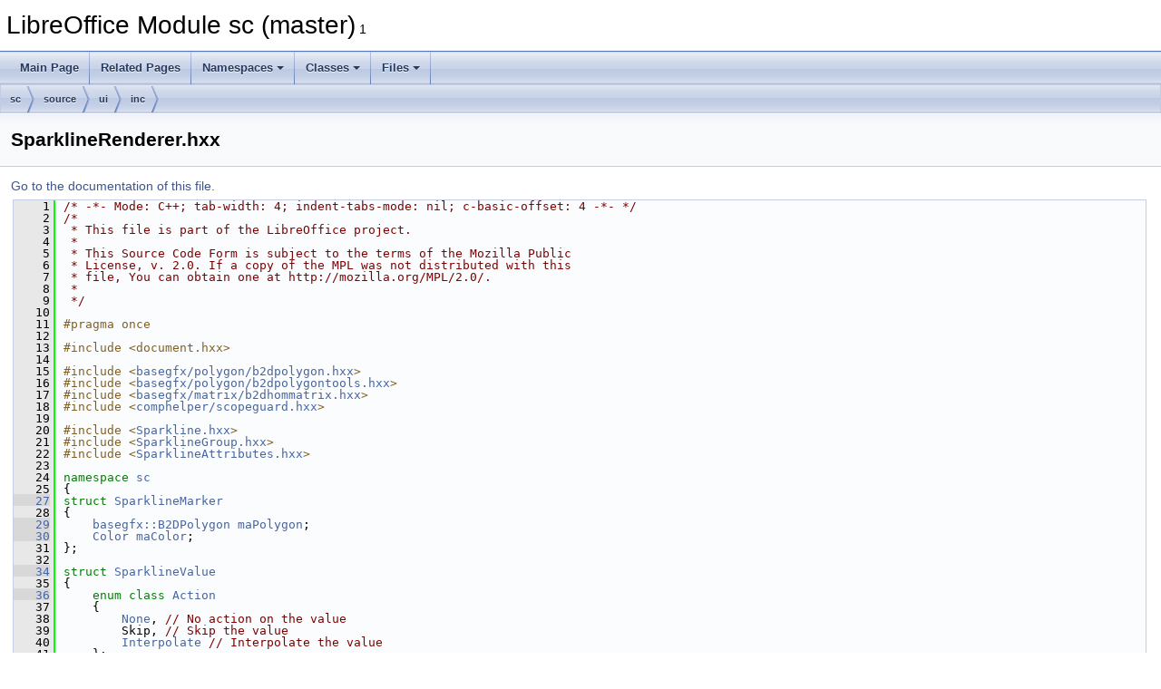

--- FILE ---
content_type: text/html
request_url: https://docs.libreoffice.org/sc/html/SparklineRenderer_8hxx_source.html
body_size: 29446
content:
<!DOCTYPE html PUBLIC "-//W3C//DTD XHTML 1.0 Transitional//EN" "https://www.w3.org/TR/xhtml1/DTD/xhtml1-transitional.dtd">
<html xmlns="http://www.w3.org/1999/xhtml">
<head>
<meta http-equiv="Content-Type" content="text/xhtml;charset=UTF-8"/>
<meta http-equiv="X-UA-Compatible" content="IE=11"/>
<meta name="generator" content="Doxygen 1.9.3"/>
<meta name="viewport" content="width=device-width, initial-scale=1"/>
<title>LibreOffice Module sc (master): SparklineRenderer.hxx Source File</title>
<link href="tabs.css" rel="stylesheet" type="text/css"/>
<script type="text/javascript" src="jquery.js"></script>
<script type="text/javascript" src="dynsections.js"></script>
<link href="doxygen.css" rel="stylesheet" type="text/css" />
</head>
<body>
<div id="top"><!-- do not remove this div, it is closed by doxygen! -->
<div id="titlearea">
<table cellspacing="0" cellpadding="0">
 <tbody>
 <tr id="projectrow">
  <td id="projectalign">
   <div id="projectname">LibreOffice Module sc (master)<span id="projectnumber">&#160;1</span>
   </div>
  </td>
 </tr>
 </tbody>
</table>
</div>
<!-- end header part -->
<!-- Generated by Doxygen 1.9.3 -->
<script type="text/javascript" src="menudata.js"></script>
<script type="text/javascript" src="menu.js"></script>
<script type="text/javascript">
/* @license magnet:?xt=urn:btih:d3d9a9a6595521f9666a5e94cc830dab83b65699&amp;dn=expat.txt MIT */
$(function() {
  initMenu('',false,false,'search.php','Search');
});
/* @license-end */
</script>
<div id="main-nav"></div>
<div id="nav-path" class="navpath">
  <ul>
<li class="navelem"><a class="el" href="dir_66577d727e7ebadc2d74b76f071e483e.html">sc</a></li><li class="navelem"><a class="el" href="dir_720605e1fdbf7b5f7a67dbbf65e04e94.html">source</a></li><li class="navelem"><a class="el" href="dir_940b9432523a7fec827b89ea2bdeeacd.html">ui</a></li><li class="navelem"><a class="el" href="dir_16816a5a88735728758b98c95c278b0e.html">inc</a></li>  </ul>
</div>
</div><!-- top -->
<div class="header">
  <div class="headertitle"><div class="title">SparklineRenderer.hxx</div></div>
</div><!--header-->
<div class="contents">
<a href="SparklineRenderer_8hxx.html">Go to the documentation of this file.</a><div class="fragment"><div class="line"><a id="l00001" name="l00001"></a><span class="lineno">    1</span><span class="comment">/* -*- Mode: C++; tab-width: 4; indent-tabs-mode: nil; c-basic-offset: 4 -*- */</span></div>
<div class="line"><a id="l00002" name="l00002"></a><span class="lineno">    2</span><span class="comment">/*</span></div>
<div class="line"><a id="l00003" name="l00003"></a><span class="lineno">    3</span><span class="comment"> * This file is part of the LibreOffice project.</span></div>
<div class="line"><a id="l00004" name="l00004"></a><span class="lineno">    4</span><span class="comment"> *</span></div>
<div class="line"><a id="l00005" name="l00005"></a><span class="lineno">    5</span><span class="comment"> * This Source Code Form is subject to the terms of the Mozilla Public</span></div>
<div class="line"><a id="l00006" name="l00006"></a><span class="lineno">    6</span><span class="comment"> * License, v. 2.0. If a copy of the MPL was not distributed with this</span></div>
<div class="line"><a id="l00007" name="l00007"></a><span class="lineno">    7</span><span class="comment"> * file, You can obtain one at http://mozilla.org/MPL/2.0/.</span></div>
<div class="line"><a id="l00008" name="l00008"></a><span class="lineno">    8</span><span class="comment"> *</span></div>
<div class="line"><a id="l00009" name="l00009"></a><span class="lineno">    9</span><span class="comment"> */</span></div>
<div class="line"><a id="l00010" name="l00010"></a><span class="lineno">   10</span> </div>
<div class="line"><a id="l00011" name="l00011"></a><span class="lineno">   11</span><span class="preprocessor">#pragma once</span></div>
<div class="line"><a id="l00012" name="l00012"></a><span class="lineno">   12</span> </div>
<div class="line"><a id="l00013" name="l00013"></a><span class="lineno">   13</span><span class="preprocessor">#include &lt;document.hxx&gt;</span></div>
<div class="line"><a id="l00014" name="l00014"></a><span class="lineno">   14</span> </div>
<div class="line"><a id="l00015" name="l00015"></a><span class="lineno">   15</span><span class="preprocessor">#include &lt;<a class="codeRef" href="./basegfx/html/b2dpolygon_8hxx.html">basegfx/polygon/b2dpolygon.hxx</a>&gt;</span></div>
<div class="line"><a id="l00016" name="l00016"></a><span class="lineno">   16</span><span class="preprocessor">#include &lt;<a class="codeRef" href="./basegfx/html/b2dpolygontools_8hxx.html">basegfx/polygon/b2dpolygontools.hxx</a>&gt;</span></div>
<div class="line"><a id="l00017" name="l00017"></a><span class="lineno">   17</span><span class="preprocessor">#include &lt;<a class="codeRef" href="./basegfx/html/b2dhommatrix_8hxx.html">basegfx/matrix/b2dhommatrix.hxx</a>&gt;</span></div>
<div class="line"><a id="l00018" name="l00018"></a><span class="lineno">   18</span><span class="preprocessor">#include &lt;<a class="codeRef" href="./comphelper/html/scopeguard_8hxx.html">comphelper/scopeguard.hxx</a>&gt;</span></div>
<div class="line"><a id="l00019" name="l00019"></a><span class="lineno">   19</span> </div>
<div class="line"><a id="l00020" name="l00020"></a><span class="lineno">   20</span><span class="preprocessor">#include &lt;<a class="code" href="Sparkline_8hxx.html">Sparkline.hxx</a>&gt;</span></div>
<div class="line"><a id="l00021" name="l00021"></a><span class="lineno">   21</span><span class="preprocessor">#include &lt;<a class="code" href="SparklineGroup_8hxx.html">SparklineGroup.hxx</a>&gt;</span></div>
<div class="line"><a id="l00022" name="l00022"></a><span class="lineno">   22</span><span class="preprocessor">#include &lt;<a class="code" href="SparklineAttributes_8hxx.html">SparklineAttributes.hxx</a>&gt;</span></div>
<div class="line"><a id="l00023" name="l00023"></a><span class="lineno">   23</span> </div>
<div class="line"><a id="l00024" name="l00024"></a><span class="lineno">   24</span><span class="keyword">namespace </span><a class="code hl_namespace" href="namespacesc.html">sc</a></div>
<div class="line"><a id="l00025" name="l00025"></a><span class="lineno">   25</span>{</div>
<div class="line"><a id="l00027" name="l00027"></a><span class="lineno"><a class="line" href="structsc_1_1SparklineMarker.html">   27</a></span><span class="keyword">struct </span><a class="code hl_struct" href="structsc_1_1SparklineMarker.html">SparklineMarker</a></div>
<div class="line"><a id="l00028" name="l00028"></a><span class="lineno">   28</span>{</div>
<div class="line"><a id="l00029" name="l00029"></a><span class="lineno"><a class="line" href="structsc_1_1SparklineMarker.html#a37e75f0f96ff105368af187e2983d3fe">   29</a></span>    <a class="code hl_classRef" href="./basegfx/html/classbasegfx_1_1B2DPolygon.html">basegfx::B2DPolygon</a> <a class="code hl_variable" href="structsc_1_1SparklineMarker.html#a37e75f0f96ff105368af187e2983d3fe">maPolygon</a>;</div>
<div class="line"><a id="l00030" name="l00030"></a><span class="lineno"><a class="line" href="structsc_1_1SparklineMarker.html#aaec148b3134cb3390e9b1dc205a9389c">   30</a></span>    <a class="code hl_classRef" href="./tools/html/classColor.html">Color</a> <a class="code hl_variable" href="structsc_1_1SparklineMarker.html#aaec148b3134cb3390e9b1dc205a9389c">maColor</a>;</div>
<div class="line"><a id="l00031" name="l00031"></a><span class="lineno">   31</span>};</div>
<div class="line"><a id="l00032" name="l00032"></a><span class="lineno">   32</span> </div>
<div class="line"><a id="l00034" name="l00034"></a><span class="lineno"><a class="line" href="structsc_1_1SparklineValue.html">   34</a></span><span class="keyword">struct </span><a class="code hl_struct" href="structsc_1_1SparklineValue.html">SparklineValue</a></div>
<div class="line"><a id="l00035" name="l00035"></a><span class="lineno">   35</span>{</div>
<div class="line"><a id="l00036" name="l00036"></a><span class="lineno"><a class="line" href="structsc_1_1SparklineValue.html#a9c15f64da4ac88799f0c930da31e464f">   36</a></span>    <span class="keyword">enum class</span> <a class="code hl_classRef" href="./onlineupdate/html/classAction.html">Action</a></div>
<div class="line"><a id="l00037" name="l00037"></a><span class="lineno">   37</span>    {</div>
<div class="line"><a id="l00038" name="l00038"></a><span class="lineno">   38</span>        <a class="code hl_variableRef" href="./sd/html/namespaceoox_1_1core.html#a12e89c58ce7a5a2c60511659b108388ea38ebd6bc053fabbf4c356df9bb98d808">None</a>, <span class="comment">// No action on the value</span></div>
<div class="line"><a id="l00039" name="l00039"></a><span class="lineno">   39</span>        Skip, <span class="comment">// Skip the value</span></div>
<div class="line"><a id="l00040" name="l00040"></a><span class="lineno">   40</span>        <a class="code hl_enumvalueRef" href="./vcl/html/include_2vcl_2bitmap_8hxx.html#a3d678d15369bc3018bc70cafd8ba1addad53238014015da17926bca398282211f">Interpolate</a> <span class="comment">// Interpolate the value</span></div>
<div class="line"><a id="l00041" name="l00041"></a><span class="lineno">   41</span>    };</div>
<div class="line"><a id="l00042" name="l00042"></a><span class="lineno">   42</span> </div>
<div class="line"><a id="l00043" name="l00043"></a><span class="lineno"><a class="line" href="structsc_1_1SparklineValue.html#a22e08a0305b71bd89081e2d5a7371c3a">   43</a></span>    <span class="keywordtype">double</span> <a class="code hl_variable" href="structsc_1_1SparklineValue.html#a22e08a0305b71bd89081e2d5a7371c3a">maValue</a>;</div>
<div class="line"><a id="l00044" name="l00044"></a><span class="lineno"><a class="line" href="structsc_1_1SparklineValue.html#abe50409018bec386d7137318175e5956">   44</a></span>    <a class="code hl_classRef" href="./onlineupdate/html/classAction.html">Action</a> <a class="code hl_variable" href="structsc_1_1SparklineValue.html#abe50409018bec386d7137318175e5956">meAction</a>;</div>
<div class="line"><a id="l00045" name="l00045"></a><span class="lineno">   45</span> </div>
<div class="line"><a id="l00046" name="l00046"></a><span class="lineno"><a class="line" href="structsc_1_1SparklineValue.html#a63e32c75f6724f3ae7e3a4addec05a1a">   46</a></span>    <a class="code hl_function" href="structsc_1_1SparklineValue.html#a63e32c75f6724f3ae7e3a4addec05a1a">SparklineValue</a>(<span class="keywordtype">double</span> aValue, <a class="code hl_classRef" href="./onlineupdate/html/classAction.html">Action</a> eAction)</div>
<div class="line"><a id="l00047" name="l00047"></a><span class="lineno">   47</span>        : <a class="code hl_variable" href="structsc_1_1SparklineValue.html#a22e08a0305b71bd89081e2d5a7371c3a">maValue</a>(aValue)</div>
<div class="line"><a id="l00048" name="l00048"></a><span class="lineno">   48</span>        , <a class="code hl_variable" href="structsc_1_1SparklineValue.html#abe50409018bec386d7137318175e5956">meAction</a>(eAction)</div>
<div class="line"><a id="l00049" name="l00049"></a><span class="lineno">   49</span>    {</div>
<div class="line"><a id="l00050" name="l00050"></a><span class="lineno">   50</span>    }</div>
<div class="line"><a id="l00051" name="l00051"></a><span class="lineno">   51</span>};</div>
<div class="line"><a id="l00052" name="l00052"></a><span class="lineno">   52</span> </div>
<div class="line"><a id="l00060" name="l00060"></a><span class="lineno"><a class="line" href="classsc_1_1SparklineValues.html">   60</a></span><span class="keyword">class </span><a class="code hl_class" href="classsc_1_1SparklineValues.html">SparklineValues</a></div>
<div class="line"><a id="l00061" name="l00061"></a><span class="lineno">   61</span>{</div>
<div class="line"><a id="l00062" name="l00062"></a><span class="lineno">   62</span><span class="keyword">private</span>:</div>
<div class="line"><a id="l00063" name="l00063"></a><span class="lineno"><a class="line" href="classsc_1_1SparklineValues.html#afe64608d5fff06a1bdabbaad1514ca83">   63</a></span>    <span class="keywordtype">double</span> <a class="code hl_variable" href="classsc_1_1SparklineValues.html#afe64608d5fff06a1bdabbaad1514ca83">mfPreviousValue</a> = 0.0;</div>
<div class="line"><a id="l00064" name="l00064"></a><span class="lineno"><a class="line" href="classsc_1_1SparklineValues.html#ab7a383eaaab04330a7d4149837975ca1">   64</a></span>    <span class="keywordtype">size_t</span> <a class="code hl_variable" href="classsc_1_1SparklineValues.html#ab7a383eaaab04330a7d4149837975ca1">mnPreviousIndex</a> = std::numeric_limits&lt;size_t&gt;::max();</div>
<div class="line"><a id="l00065" name="l00065"></a><span class="lineno">   65</span> </div>
<div class="line"><a id="l00066" name="l00066"></a><span class="lineno"><a class="line" href="classsc_1_1SparklineValues.html#aec197b9bd779f65c9569beff1218f716">   66</a></span>    std::vector&lt;size_t&gt; <a class="code hl_variable" href="classsc_1_1SparklineValues.html#aec197b9bd779f65c9569beff1218f716">maToInterpolateIndex</a>;</div>
<div class="line"><a id="l00067" name="l00067"></a><span class="lineno">   67</span> </div>
<div class="line"><a id="l00068" name="l00068"></a><span class="lineno"><a class="line" href="classsc_1_1SparklineValues.html#ac3ff2f26339c9a6e20f474cd7cd48fa9">   68</a></span>    std::vector&lt;SparklineValue&gt; <a class="code hl_variable" href="classsc_1_1SparklineValues.html#ac3ff2f26339c9a6e20f474cd7cd48fa9">maValueList</a>;</div>
<div class="line"><a id="l00069" name="l00069"></a><span class="lineno">   69</span> </div>
<div class="line"><a id="l00070" name="l00070"></a><span class="lineno">   70</span><span class="keyword">public</span>:</div>
<div class="line"><a id="l00071" name="l00071"></a><span class="lineno"><a class="line" href="classsc_1_1SparklineValues.html#a4558dc09a542a72644ce5aebb41a8533">   71</a></span>    <span class="keywordtype">size_t</span> <a class="code hl_variable" href="classsc_1_1SparklineValues.html#a4558dc09a542a72644ce5aebb41a8533">mnFirstIndex</a> = std::numeric_limits&lt;size_t&gt;::max();</div>
<div class="line"><a id="l00072" name="l00072"></a><span class="lineno"><a class="line" href="classsc_1_1SparklineValues.html#ae9f35d227e3515971947ee85a048ad5c">   72</a></span>    <span class="keywordtype">size_t</span> <a class="code hl_variable" href="classsc_1_1SparklineValues.html#ae9f35d227e3515971947ee85a048ad5c">mnLastIndex</a> = 0;</div>
<div class="line"><a id="l00073" name="l00073"></a><span class="lineno">   73</span> </div>
<div class="line"><a id="l00074" name="l00074"></a><span class="lineno"><a class="line" href="classsc_1_1SparklineValues.html#a3b431aad92e72880a29e1d80364ca84d">   74</a></span>    <span class="keywordtype">double</span> <a class="code hl_variable" href="classsc_1_1SparklineValues.html#a3b431aad92e72880a29e1d80364ca84d">mfMinimum</a> = std::numeric_limits&lt;double&gt;::max();</div>
<div class="line"><a id="l00075" name="l00075"></a><span class="lineno"><a class="line" href="classsc_1_1SparklineValues.html#aa9ae5ad54bc667d4f73b87fdea50b4fe">   75</a></span>    <span class="keywordtype">double</span> <a class="code hl_variable" href="classsc_1_1SparklineValues.html#aa9ae5ad54bc667d4f73b87fdea50b4fe">mfMaximum</a> = std::numeric_limits&lt;double&gt;::min();</div>
<div class="line"><a id="l00076" name="l00076"></a><span class="lineno">   76</span> </div>
<div class="line"><a id="l00077" name="l00077"></a><span class="lineno"><a class="line" href="classsc_1_1SparklineValues.html#a8fc16d5674c398fa7219c5573d00ed7e">   77</a></span>    std::vector&lt;SparklineValue&gt; <span class="keyword">const</span>&amp; <a class="code hl_function" href="classsc_1_1SparklineValues.html#a8fc16d5674c398fa7219c5573d00ed7e">getValuesList</a>()<span class="keyword"> const </span>{ <span class="keywordflow">return</span> <a class="code hl_variable" href="classsc_1_1SparklineValues.html#ac3ff2f26339c9a6e20f474cd7cd48fa9">maValueList</a>; }</div>
<div class="line"><a id="l00078" name="l00078"></a><span class="lineno">   78</span> </div>
<div class="line"><a id="l00079" name="l00079"></a><span class="lineno"><a class="line" href="classsc_1_1SparklineValues.html#a8c3e038234758d7e6040ad74144a16f4">   79</a></span>    <span class="keywordtype">void</span> <a class="code hl_function" href="classsc_1_1SparklineValues.html#a8c3e038234758d7e6040ad74144a16f4">add</a>(<span class="keywordtype">double</span> fValue, <a class="code hl_enumeration" href="structsc_1_1SparklineValue.html#a9c15f64da4ac88799f0c930da31e464f">SparklineValue::Action</a> eAction)</div>
<div class="line"><a id="l00080" name="l00080"></a><span class="lineno">   80</span>    {</div>
<div class="line"><a id="l00081" name="l00081"></a><span class="lineno">   81</span>        <a class="code hl_variable" href="classsc_1_1SparklineValues.html#ac3ff2f26339c9a6e20f474cd7cd48fa9">maValueList</a>.emplace_back(fValue, eAction);</div>
<div class="line"><a id="l00082" name="l00082"></a><span class="lineno">   82</span>        <span class="keywordtype">size_t</span> nCurrentIndex = <a class="code hl_variable" href="classsc_1_1SparklineValues.html#ac3ff2f26339c9a6e20f474cd7cd48fa9">maValueList</a>.size() - 1;</div>
<div class="line"><a id="l00083" name="l00083"></a><span class="lineno">   83</span> </div>
<div class="line"><a id="l00084" name="l00084"></a><span class="lineno">   84</span>        <span class="keywordflow">if</span> (eAction == <a class="code hl_enumvalue" href="structsc_1_1SparklineValue.html#a9c15f64da4ac88799f0c930da31e464fa6adf97f83acf6453d4a6a4b1070f3754">SparklineValue::Action::None</a>)</div>
<div class="line"><a id="l00085" name="l00085"></a><span class="lineno">   85</span>        {</div>
<div class="line"><a id="l00086" name="l00086"></a><span class="lineno">   86</span>            <a class="code hl_variable" href="classsc_1_1SparklineValues.html#ae9f35d227e3515971947ee85a048ad5c">mnLastIndex</a> = nCurrentIndex;</div>
<div class="line"><a id="l00087" name="l00087"></a><span class="lineno">   87</span> </div>
<div class="line"><a id="l00088" name="l00088"></a><span class="lineno">   88</span>            <span class="keywordflow">if</span> (<a class="code hl_variable" href="classsc_1_1SparklineValues.html#ae9f35d227e3515971947ee85a048ad5c">mnLastIndex</a> &lt; <a class="code hl_variable" href="classsc_1_1SparklineValues.html#a4558dc09a542a72644ce5aebb41a8533">mnFirstIndex</a>)</div>
<div class="line"><a id="l00089" name="l00089"></a><span class="lineno">   89</span>                <a class="code hl_variable" href="classsc_1_1SparklineValues.html#a4558dc09a542a72644ce5aebb41a8533">mnFirstIndex</a> = <a class="code hl_variable" href="classsc_1_1SparklineValues.html#ae9f35d227e3515971947ee85a048ad5c">mnLastIndex</a>;</div>
<div class="line"><a id="l00090" name="l00090"></a><span class="lineno">   90</span> </div>
<div class="line"><a id="l00091" name="l00091"></a><span class="lineno">   91</span>            <span class="keywordflow">if</span> (fValue &lt; <a class="code hl_variable" href="classsc_1_1SparklineValues.html#a3b431aad92e72880a29e1d80364ca84d">mfMinimum</a>)</div>
<div class="line"><a id="l00092" name="l00092"></a><span class="lineno">   92</span>                <a class="code hl_variable" href="classsc_1_1SparklineValues.html#a3b431aad92e72880a29e1d80364ca84d">mfMinimum</a> = fValue;</div>
<div class="line"><a id="l00093" name="l00093"></a><span class="lineno">   93</span> </div>
<div class="line"><a id="l00094" name="l00094"></a><span class="lineno">   94</span>            <span class="keywordflow">if</span> (fValue &gt; <a class="code hl_variable" href="classsc_1_1SparklineValues.html#aa9ae5ad54bc667d4f73b87fdea50b4fe">mfMaximum</a>)</div>
<div class="line"><a id="l00095" name="l00095"></a><span class="lineno">   95</span>                <a class="code hl_variable" href="classsc_1_1SparklineValues.html#aa9ae5ad54bc667d4f73b87fdea50b4fe">mfMaximum</a> = fValue;</div>
<div class="line"><a id="l00096" name="l00096"></a><span class="lineno">   96</span> </div>
<div class="line"><a id="l00097" name="l00097"></a><span class="lineno">   97</span>            <a class="code hl_function" href="classsc_1_1SparklineValues.html#a8535547ef843327bc9d11010ec3f7e55">interpolatePastValues</a>(fValue, nCurrentIndex);</div>
<div class="line"><a id="l00098" name="l00098"></a><span class="lineno">   98</span> </div>
<div class="line"><a id="l00099" name="l00099"></a><span class="lineno">   99</span>            <a class="code hl_variable" href="classsc_1_1SparklineValues.html#ab7a383eaaab04330a7d4149837975ca1">mnPreviousIndex</a> = nCurrentIndex;</div>
<div class="line"><a id="l00100" name="l00100"></a><span class="lineno">  100</span>            <a class="code hl_variable" href="classsc_1_1SparklineValues.html#afe64608d5fff06a1bdabbaad1514ca83">mfPreviousValue</a> = fValue;</div>
<div class="line"><a id="l00101" name="l00101"></a><span class="lineno">  101</span>        }</div>
<div class="line"><a id="l00102" name="l00102"></a><span class="lineno">  102</span>        <span class="keywordflow">else</span> <span class="keywordflow">if</span> (eAction == <a class="code hl_enumvalue" href="structsc_1_1SparklineValue.html#a9c15f64da4ac88799f0c930da31e464fad53238014015da17926bca398282211f">SparklineValue::Action::Interpolate</a>)</div>
<div class="line"><a id="l00103" name="l00103"></a><span class="lineno">  103</span>        {</div>
<div class="line"><a id="l00104" name="l00104"></a><span class="lineno">  104</span>            <a class="code hl_variable" href="classsc_1_1SparklineValues.html#aec197b9bd779f65c9569beff1218f716">maToInterpolateIndex</a>.push_back(nCurrentIndex);</div>
<div class="line"><a id="l00105" name="l00105"></a><span class="lineno">  105</span>            <a class="code hl_variable" href="classsc_1_1SparklineValues.html#ac3ff2f26339c9a6e20f474cd7cd48fa9">maValueList</a>.back().meAction = <a class="code hl_enumvalue" href="structsc_1_1SparklineValue.html#a9c15f64da4ac88799f0c930da31e464fa72ef2b9b6965d078e3c7f95487a82d1c">SparklineValue::Action::Skip</a>;</div>
<div class="line"><a id="l00106" name="l00106"></a><span class="lineno">  106</span>        }</div>
<div class="line"><a id="l00107" name="l00107"></a><span class="lineno">  107</span>    }</div>
<div class="line"><a id="l00108" name="l00108"></a><span class="lineno">  108</span> </div>
<div class="line"><a id="l00109" name="l00109"></a><span class="lineno"><a class="line" href="classsc_1_1SparklineValues.html#a6e4fe2e0fa133301397e943dc692e65a">  109</a></span>    <span class="keyword">static</span> <span class="keyword">constexpr</span> <span class="keywordtype">double</span> <a class="code hl_function" href="classsc_1_1SparklineValues.html#a6e4fe2e0fa133301397e943dc692e65a">interpolate</a>(<span class="keywordtype">double</span> x1, <span class="keywordtype">double</span> y1, <span class="keywordtype">double</span> x2, <span class="keywordtype">double</span> y2, <span class="keywordtype">double</span> x)</div>
<div class="line"><a id="l00110" name="l00110"></a><span class="lineno">  110</span>    {</div>
<div class="line"><a id="l00111" name="l00111"></a><span class="lineno">  111</span>        <span class="keywordflow">return</span> (y1 * (x2 - <a class="code hl_variableRef" href="./canvas/html/dx__9rm_8cxx.html#ad0da36b2558901e21e7a30f6c227a45e">x</a>) + y2 * (<a class="code hl_variableRef" href="./canvas/html/dx__9rm_8cxx.html#ad0da36b2558901e21e7a30f6c227a45e">x</a> - x1)) / (x2 - x1);</div>
<div class="line"><a id="l00112" name="l00112"></a><span class="lineno">  112</span>    }</div>
<div class="line"><a id="l00113" name="l00113"></a><span class="lineno">  113</span> </div>
<div class="line"><a id="l00114" name="l00114"></a><span class="lineno"><a class="line" href="classsc_1_1SparklineValues.html#a8535547ef843327bc9d11010ec3f7e55">  114</a></span>    <span class="keywordtype">void</span> <a class="code hl_function" href="classsc_1_1SparklineValues.html#a8535547ef843327bc9d11010ec3f7e55">interpolatePastValues</a>(<span class="keywordtype">double</span> nCurrentValue, <span class="keywordtype">size_t</span> nCurrentIndex)</div>
<div class="line"><a id="l00115" name="l00115"></a><span class="lineno">  115</span>    {</div>
<div class="line"><a id="l00116" name="l00116"></a><span class="lineno">  116</span>        <span class="keywordflow">if</span> (<a class="code hl_variable" href="classsc_1_1SparklineValues.html#aec197b9bd779f65c9569beff1218f716">maToInterpolateIndex</a>.empty())</div>
<div class="line"><a id="l00117" name="l00117"></a><span class="lineno">  117</span>            <span class="keywordflow">return</span>;</div>
<div class="line"><a id="l00118" name="l00118"></a><span class="lineno">  118</span> </div>
<div class="line"><a id="l00119" name="l00119"></a><span class="lineno">  119</span>        <span class="keywordflow">if</span> (<a class="code hl_variable" href="classsc_1_1SparklineValues.html#ab7a383eaaab04330a7d4149837975ca1">mnPreviousIndex</a> == std::numeric_limits&lt;size_t&gt;::max())</div>
<div class="line"><a id="l00120" name="l00120"></a><span class="lineno">  120</span>        {</div>
<div class="line"><a id="l00121" name="l00121"></a><span class="lineno">  121</span>            <span class="keywordflow">for</span> (<span class="keywordtype">size_t</span> <a class="code hl_variableRef" href="./stoc/html/invocation_8cxx.html#a45a0ca68459f4fee2a355eaf00d5ce08">nIndex</a> : <a class="code hl_variable" href="classsc_1_1SparklineValues.html#aec197b9bd779f65c9569beff1218f716">maToInterpolateIndex</a>)</div>
<div class="line"><a id="l00122" name="l00122"></a><span class="lineno">  122</span>            {</div>
<div class="line"><a id="l00123" name="l00123"></a><span class="lineno">  123</span>                <span class="keyword">auto</span>&amp; rValue = <a class="code hl_variable" href="classsc_1_1SparklineValues.html#ac3ff2f26339c9a6e20f474cd7cd48fa9">maValueList</a>[<a class="code hl_variableRef" href="./stoc/html/invocation_8cxx.html#a45a0ca68459f4fee2a355eaf00d5ce08">nIndex</a>];</div>
<div class="line"><a id="l00124" name="l00124"></a><span class="lineno">  124</span>                rValue.meAction = <a class="code hl_enumvalue" href="structsc_1_1SparklineValue.html#a9c15f64da4ac88799f0c930da31e464fa72ef2b9b6965d078e3c7f95487a82d1c">SparklineValue::Action::Skip</a>;</div>
<div class="line"><a id="l00125" name="l00125"></a><span class="lineno">  125</span>            }</div>
<div class="line"><a id="l00126" name="l00126"></a><span class="lineno">  126</span>        }</div>
<div class="line"><a id="l00127" name="l00127"></a><span class="lineno">  127</span>        <span class="keywordflow">else</span></div>
<div class="line"><a id="l00128" name="l00128"></a><span class="lineno">  128</span>        {</div>
<div class="line"><a id="l00129" name="l00129"></a><span class="lineno">  129</span>            <span class="keywordflow">for</span> (<span class="keywordtype">size_t</span> <a class="code hl_variableRef" href="./stoc/html/invocation_8cxx.html#a45a0ca68459f4fee2a355eaf00d5ce08">nIndex</a> : <a class="code hl_variable" href="classsc_1_1SparklineValues.html#aec197b9bd779f65c9569beff1218f716">maToInterpolateIndex</a>)</div>
<div class="line"><a id="l00130" name="l00130"></a><span class="lineno">  130</span>            {</div>
<div class="line"><a id="l00131" name="l00131"></a><span class="lineno">  131</span>                <span class="keywordtype">double</span> fInterpolated = <a class="code hl_function" href="classsc_1_1SparklineValues.html#a6e4fe2e0fa133301397e943dc692e65a">interpolate</a>(<a class="code hl_variable" href="classsc_1_1SparklineValues.html#ab7a383eaaab04330a7d4149837975ca1">mnPreviousIndex</a>, <a class="code hl_variable" href="classsc_1_1SparklineValues.html#afe64608d5fff06a1bdabbaad1514ca83">mfPreviousValue</a>, nCurrentIndex,</div>
<div class="line"><a id="l00132" name="l00132"></a><span class="lineno">  132</span>                                                   nCurrentValue, <a class="code hl_variableRef" href="./stoc/html/invocation_8cxx.html#a45a0ca68459f4fee2a355eaf00d5ce08">nIndex</a>);</div>
<div class="line"><a id="l00133" name="l00133"></a><span class="lineno">  133</span> </div>
<div class="line"><a id="l00134" name="l00134"></a><span class="lineno">  134</span>                <span class="keyword">auto</span>&amp; rValue = <a class="code hl_variable" href="classsc_1_1SparklineValues.html#ac3ff2f26339c9a6e20f474cd7cd48fa9">maValueList</a>[<a class="code hl_variableRef" href="./stoc/html/invocation_8cxx.html#a45a0ca68459f4fee2a355eaf00d5ce08">nIndex</a>];</div>
<div class="line"><a id="l00135" name="l00135"></a><span class="lineno">  135</span>                rValue.maValue = fInterpolated;</div>
<div class="line"><a id="l00136" name="l00136"></a><span class="lineno">  136</span>                rValue.meAction = <a class="code hl_enumvalue" href="structsc_1_1SparklineValue.html#a9c15f64da4ac88799f0c930da31e464fa6adf97f83acf6453d4a6a4b1070f3754">SparklineValue::Action::None</a>;</div>
<div class="line"><a id="l00137" name="l00137"></a><span class="lineno">  137</span>            }</div>
<div class="line"><a id="l00138" name="l00138"></a><span class="lineno">  138</span>        }</div>
<div class="line"><a id="l00139" name="l00139"></a><span class="lineno">  139</span>        <a class="code hl_variable" href="classsc_1_1SparklineValues.html#aec197b9bd779f65c9569beff1218f716">maToInterpolateIndex</a>.clear();</div>
<div class="line"><a id="l00140" name="l00140"></a><span class="lineno">  140</span>    }</div>
<div class="line"><a id="l00141" name="l00141"></a><span class="lineno">  141</span> </div>
<div class="line"><a id="l00142" name="l00142"></a><span class="lineno"><a class="line" href="classsc_1_1SparklineValues.html#a34bb52fa08c2f9a5d92d4ac680846d93">  142</a></span>    <span class="keywordtype">void</span> <a class="code hl_function" href="classsc_1_1SparklineValues.html#a34bb52fa08c2f9a5d92d4ac680846d93">convertToStacked</a>()</div>
<div class="line"><a id="l00143" name="l00143"></a><span class="lineno">  143</span>    {</div>
<div class="line"><a id="l00144" name="l00144"></a><span class="lineno">  144</span>        <span class="comment">// transform the data to 1, -1</span></div>
<div class="line"><a id="l00145" name="l00145"></a><span class="lineno">  145</span>        <span class="keywordflow">for</span> (<span class="keyword">auto</span>&amp; rValue : <a class="code hl_variable" href="classsc_1_1SparklineValues.html#ac3ff2f26339c9a6e20f474cd7cd48fa9">maValueList</a>)</div>
<div class="line"><a id="l00146" name="l00146"></a><span class="lineno">  146</span>        {</div>
<div class="line"><a id="l00147" name="l00147"></a><span class="lineno">  147</span>            <span class="keywordflow">if</span> (rValue.maValue != 0.0)</div>
<div class="line"><a id="l00148" name="l00148"></a><span class="lineno">  148</span>            {</div>
<div class="line"><a id="l00149" name="l00149"></a><span class="lineno">  149</span>                <span class="keywordtype">double</span> fNewValue = rValue.maValue &gt; 0.0 ? 1.0 : -1.0;</div>
<div class="line"><a id="l00150" name="l00150"></a><span class="lineno">  150</span> </div>
<div class="line"><a id="l00151" name="l00151"></a><span class="lineno">  151</span>                <span class="keywordflow">if</span> (rValue.maValue == <a class="code hl_variable" href="classsc_1_1SparklineValues.html#a3b431aad92e72880a29e1d80364ca84d">mfMinimum</a>)</div>
<div class="line"><a id="l00152" name="l00152"></a><span class="lineno">  152</span>                    fNewValue -= 0.01;</div>
<div class="line"><a id="l00153" name="l00153"></a><span class="lineno">  153</span> </div>
<div class="line"><a id="l00154" name="l00154"></a><span class="lineno">  154</span>                <span class="keywordflow">if</span> (rValue.maValue == <a class="code hl_variable" href="classsc_1_1SparklineValues.html#aa9ae5ad54bc667d4f73b87fdea50b4fe">mfMaximum</a>)</div>
<div class="line"><a id="l00155" name="l00155"></a><span class="lineno">  155</span>                    fNewValue += 0.01;</div>
<div class="line"><a id="l00156" name="l00156"></a><span class="lineno">  156</span> </div>
<div class="line"><a id="l00157" name="l00157"></a><span class="lineno">  157</span>                rValue.maValue = fNewValue;</div>
<div class="line"><a id="l00158" name="l00158"></a><span class="lineno">  158</span>            }</div>
<div class="line"><a id="l00159" name="l00159"></a><span class="lineno">  159</span>        }</div>
<div class="line"><a id="l00160" name="l00160"></a><span class="lineno">  160</span>        <a class="code hl_variable" href="classsc_1_1SparklineValues.html#a3b431aad92e72880a29e1d80364ca84d">mfMinimum</a> = -1.01;</div>
<div class="line"><a id="l00161" name="l00161"></a><span class="lineno">  161</span>        <a class="code hl_variable" href="classsc_1_1SparklineValues.html#aa9ae5ad54bc667d4f73b87fdea50b4fe">mfMaximum</a> = 1.01;</div>
<div class="line"><a id="l00162" name="l00162"></a><span class="lineno">  162</span>    }</div>
<div class="line"><a id="l00163" name="l00163"></a><span class="lineno">  163</span> </div>
<div class="line"><a id="l00164" name="l00164"></a><span class="lineno"><a class="line" href="classsc_1_1SparklineValues.html#ae727ff1d34deb9d2cb3d94c502e22404">  164</a></span>    <span class="keywordtype">void</span> <a class="code hl_function" href="classsc_1_1SparklineValues.html#ae727ff1d34deb9d2cb3d94c502e22404">reverse</a>() { std::reverse(<a class="code hl_variable" href="classsc_1_1SparklineValues.html#ac3ff2f26339c9a6e20f474cd7cd48fa9">maValueList</a>.begin(), <a class="code hl_variable" href="classsc_1_1SparklineValues.html#ac3ff2f26339c9a6e20f474cd7cd48fa9">maValueList</a>.end()); }</div>
<div class="line"><a id="l00165" name="l00165"></a><span class="lineno">  165</span>};</div>
<div class="line"><a id="l00166" name="l00166"></a><span class="lineno">  166</span> </div>
<div class="line"><a id="l00173" name="l00173"></a><span class="lineno"><a class="line" href="classsc_1_1RangeTraverser.html">  173</a></span><span class="keyword">class </span><a class="code hl_class" href="classsc_1_1RangeTraverser.html">RangeTraverser</a></div>
<div class="line"><a id="l00174" name="l00174"></a><span class="lineno">  174</span>{</div>
<div class="line"><a id="l00175" name="l00175"></a><span class="lineno"><a class="line" href="classsc_1_1RangeTraverser.html#a7d34a586570eba37d57c0f5c9b1f78a9">  175</a></span>    <span class="keyword">enum class</span> <a class="code hl_enumeration" href="classsc_1_1RangeTraverser.html#a7d34a586570eba37d57c0f5c9b1f78a9">Direction</a></div>
<div class="line"><a id="l00176" name="l00176"></a><span class="lineno">  176</span>    {</div>
<div class="line"><a id="l00177" name="l00177"></a><span class="lineno">  177</span>        <a class="code hl_variableRef" href="./shell/html/fileextensions_8hxx.html#aa6a6ad0e64d96cf1b2c3af547a8a2691a6ce26a62afab55d7606ad4e92428b30c">UNKNOWN</a>,</div>
<div class="line"><a id="l00178" name="l00178"></a><span class="lineno">  178</span>        <a class="code hl_enumvalueRef" href="./writerfilter/html/namespacewriterfilter_1_1rtftok.html#ada7f9d5bb86aefe9164e6f31d381fb25a54c1ed33c810f895d48c008d89f880b7">ROW</a>,</div>
<div class="line"><a id="l00179" name="l00179"></a><span class="lineno">  179</span>        <a class="code hl_enumvalueRef" href="./sw/html/fesh_8hxx.html#a7d2009e8086890a3927d1475bd7f0b79a829250befeaeea0b203d31fd09a0ced3">COLUMN</a></div>
<div class="line"><a id="l00180" name="l00180"></a><span class="lineno">  180</span>    };</div>
<div class="line"><a id="l00181" name="l00181"></a><span class="lineno">  181</span> </div>
<div class="line"><a id="l00182" name="l00182"></a><span class="lineno"><a class="line" href="classsc_1_1RangeTraverser.html#a7add43566d9839d2114de3186e3b3b9f">  182</a></span>    <a class="code hl_class" href="classScAddress.html">ScAddress</a> <a class="code hl_variable" href="classsc_1_1RangeTraverser.html#a7add43566d9839d2114de3186e3b3b9f">m_aCurrent</a>;</div>
<div class="line"><a id="l00183" name="l00183"></a><span class="lineno"><a class="line" href="classsc_1_1RangeTraverser.html#a62d4abe1a6577fc7fa401393f1861ee9">  183</a></span>    <a class="code hl_class" href="classScRange.html">ScRange</a> <a class="code hl_variable" href="classsc_1_1RangeTraverser.html#a62d4abe1a6577fc7fa401393f1861ee9">m_aRange</a>;</div>
<div class="line"><a id="l00184" name="l00184"></a><span class="lineno"><a class="line" href="classsc_1_1RangeTraverser.html#a1601dc2df1959d7eeda508db72ff073a">  184</a></span>    <a class="code hl_enumeration" href="classsc_1_1RangeTraverser.html#a7d34a586570eba37d57c0f5c9b1f78a9">Direction</a> <a class="code hl_variable" href="classsc_1_1RangeTraverser.html#a1601dc2df1959d7eeda508db72ff073a">m_eDirection</a>;</div>
<div class="line"><a id="l00185" name="l00185"></a><span class="lineno">  185</span> </div>
<div class="line"><a id="l00186" name="l00186"></a><span class="lineno">  186</span><span class="keyword">public</span>:</div>
<div class="line"><a id="l00187" name="l00187"></a><span class="lineno"><a class="line" href="classsc_1_1RangeTraverser.html#a990436f68d1c5d4e57b13306ddbd8530">  187</a></span>    <a class="code hl_function" href="classsc_1_1RangeTraverser.html#a990436f68d1c5d4e57b13306ddbd8530">RangeTraverser</a>(<a class="code hl_class" href="classScRange.html">ScRange</a> <span class="keyword">const</span>&amp; rRange)</div>
<div class="line"><a id="l00188" name="l00188"></a><span class="lineno">  188</span>        : <a class="code hl_variable" href="classsc_1_1RangeTraverser.html#a7add43566d9839d2114de3186e3b3b9f">m_aCurrent</a>(<a class="code hl_class" href="classScAddress.html">ScAddress</a>::INITIALIZE_INVALID)</div>
<div class="line"><a id="l00189" name="l00189"></a><span class="lineno">  189</span>        , <a class="code hl_variable" href="classsc_1_1RangeTraverser.html#a62d4abe1a6577fc7fa401393f1861ee9">m_aRange</a>(rRange)</div>
<div class="line"><a id="l00190" name="l00190"></a><span class="lineno">  190</span>        , <a class="code hl_variable" href="classsc_1_1RangeTraverser.html#a1601dc2df1959d7eeda508db72ff073a">m_eDirection</a>(<a class="code hl_enumeration" href="classsc_1_1RangeTraverser.html#a7d34a586570eba37d57c0f5c9b1f78a9">Direction</a>::<a class="code hl_variableRef" href="./shell/html/fileextensions_8hxx.html#aa6a6ad0e64d96cf1b2c3af547a8a2691a6ce26a62afab55d7606ad4e92428b30c">UNKNOWN</a>)</div>
<div class="line"><a id="l00191" name="l00191"></a><span class="lineno">  191</span> </div>
<div class="line"><a id="l00192" name="l00192"></a><span class="lineno">  192</span>    {</div>
<div class="line"><a id="l00193" name="l00193"></a><span class="lineno">  193</span>    }</div>
<div class="line"><a id="l00194" name="l00194"></a><span class="lineno">  194</span> </div>
<div class="line"><a id="l00195" name="l00195"></a><span class="lineno"><a class="line" href="classsc_1_1RangeTraverser.html#a96fd63012a40a2397b0a175dae650bac">  195</a></span>    <a class="code hl_class" href="classScAddress.html">ScAddress</a> <span class="keyword">const</span>&amp; <a class="code hl_function" href="classsc_1_1RangeTraverser.html#a96fd63012a40a2397b0a175dae650bac">first</a>()</div>
<div class="line"><a id="l00196" name="l00196"></a><span class="lineno">  196</span>    {</div>
<div class="line"><a id="l00197" name="l00197"></a><span class="lineno">  197</span>        <a class="code hl_variable" href="classsc_1_1RangeTraverser.html#a7add43566d9839d2114de3186e3b3b9f">m_aCurrent</a>.<a class="code hl_function" href="classScAddress.html#ac3d9bda8f7bdb4f611d2b0317b924e6d">SetInvalid</a>();</div>
<div class="line"><a id="l00198" name="l00198"></a><span class="lineno">  198</span> </div>
<div class="line"><a id="l00199" name="l00199"></a><span class="lineno">  199</span>        <span class="keywordflow">if</span> (<a class="code hl_variable" href="classsc_1_1RangeTraverser.html#a62d4abe1a6577fc7fa401393f1861ee9">m_aRange</a>.<a class="code hl_variable" href="classScRange.html#ae761bb85347a7ecbbf9eba9c0e5302f8">aStart</a>.<a class="code hl_function" href="classScAddress.html#abc6c6e3b8a9e98ddfb894f382c1b6d27">Row</a>() == <a class="code hl_variable" href="classsc_1_1RangeTraverser.html#a62d4abe1a6577fc7fa401393f1861ee9">m_aRange</a>.<a class="code hl_variable" href="classScRange.html#a558ecf42b2592596efd43a071aa0fbc6">aEnd</a>.<a class="code hl_function" href="classScAddress.html#abc6c6e3b8a9e98ddfb894f382c1b6d27">Row</a>())</div>
<div class="line"><a id="l00200" name="l00200"></a><span class="lineno">  200</span>        {</div>
<div class="line"><a id="l00201" name="l00201"></a><span class="lineno">  201</span>            <a class="code hl_variable" href="classsc_1_1RangeTraverser.html#a1601dc2df1959d7eeda508db72ff073a">m_eDirection</a> = <a class="code hl_enumvalue" href="classsc_1_1RangeTraverser.html#a7d34a586570eba37d57c0f5c9b1f78a9a829250befeaeea0b203d31fd09a0ced3">Direction::COLUMN</a>;</div>
<div class="line"><a id="l00202" name="l00202"></a><span class="lineno">  202</span>            <a class="code hl_variable" href="classsc_1_1RangeTraverser.html#a7add43566d9839d2114de3186e3b3b9f">m_aCurrent</a> = <a class="code hl_variable" href="classsc_1_1RangeTraverser.html#a62d4abe1a6577fc7fa401393f1861ee9">m_aRange</a>.<a class="code hl_variable" href="classScRange.html#ae761bb85347a7ecbbf9eba9c0e5302f8">aStart</a>;</div>
<div class="line"><a id="l00203" name="l00203"></a><span class="lineno">  203</span>        }</div>
<div class="line"><a id="l00204" name="l00204"></a><span class="lineno">  204</span>        <span class="keywordflow">else</span> <span class="keywordflow">if</span> (<a class="code hl_variable" href="classsc_1_1RangeTraverser.html#a62d4abe1a6577fc7fa401393f1861ee9">m_aRange</a>.<a class="code hl_variable" href="classScRange.html#ae761bb85347a7ecbbf9eba9c0e5302f8">aStart</a>.<a class="code hl_function" href="classScAddress.html#aeacea10220c0db98956485563d63d4b2">Col</a>() == <a class="code hl_variable" href="classsc_1_1RangeTraverser.html#a62d4abe1a6577fc7fa401393f1861ee9">m_aRange</a>.<a class="code hl_variable" href="classScRange.html#a558ecf42b2592596efd43a071aa0fbc6">aEnd</a>.<a class="code hl_function" href="classScAddress.html#aeacea10220c0db98956485563d63d4b2">Col</a>())</div>
<div class="line"><a id="l00205" name="l00205"></a><span class="lineno">  205</span>        {</div>
<div class="line"><a id="l00206" name="l00206"></a><span class="lineno">  206</span>            <a class="code hl_variable" href="classsc_1_1RangeTraverser.html#a1601dc2df1959d7eeda508db72ff073a">m_eDirection</a> = <a class="code hl_enumvalue" href="classsc_1_1RangeTraverser.html#a7d34a586570eba37d57c0f5c9b1f78a9a54c1ed33c810f895d48c008d89f880b7">Direction::ROW</a>;</div>
<div class="line"><a id="l00207" name="l00207"></a><span class="lineno">  207</span>            <a class="code hl_variable" href="classsc_1_1RangeTraverser.html#a7add43566d9839d2114de3186e3b3b9f">m_aCurrent</a> = <a class="code hl_variable" href="classsc_1_1RangeTraverser.html#a62d4abe1a6577fc7fa401393f1861ee9">m_aRange</a>.<a class="code hl_variable" href="classScRange.html#ae761bb85347a7ecbbf9eba9c0e5302f8">aStart</a>;</div>
<div class="line"><a id="l00208" name="l00208"></a><span class="lineno">  208</span>        }</div>
<div class="line"><a id="l00209" name="l00209"></a><span class="lineno">  209</span> </div>
<div class="line"><a id="l00210" name="l00210"></a><span class="lineno">  210</span>        <span class="keywordflow">return</span> <a class="code hl_variable" href="classsc_1_1RangeTraverser.html#a7add43566d9839d2114de3186e3b3b9f">m_aCurrent</a>;</div>
<div class="line"><a id="l00211" name="l00211"></a><span class="lineno">  211</span>    }</div>
<div class="line"><a id="l00212" name="l00212"></a><span class="lineno">  212</span> </div>
<div class="line"><a id="l00213" name="l00213"></a><span class="lineno"><a class="line" href="classsc_1_1RangeTraverser.html#affc8134deb728b478545fd57ff252b82">  213</a></span>    <span class="keywordtype">bool</span> <a class="code hl_function" href="classsc_1_1RangeTraverser.html#affc8134deb728b478545fd57ff252b82">hasNext</a>()</div>
<div class="line"><a id="l00214" name="l00214"></a><span class="lineno">  214</span>    {</div>
<div class="line"><a id="l00215" name="l00215"></a><span class="lineno">  215</span>        <span class="keywordflow">if</span> (<a class="code hl_variable" href="classsc_1_1RangeTraverser.html#a1601dc2df1959d7eeda508db72ff073a">m_eDirection</a> == <a class="code hl_enumvalue" href="classsc_1_1RangeTraverser.html#a7d34a586570eba37d57c0f5c9b1f78a9a829250befeaeea0b203d31fd09a0ced3">Direction::COLUMN</a>)</div>
<div class="line"><a id="l00216" name="l00216"></a><span class="lineno">  216</span>            <span class="keywordflow">return</span> <a class="code hl_variable" href="classsc_1_1RangeTraverser.html#a7add43566d9839d2114de3186e3b3b9f">m_aCurrent</a>.<a class="code hl_function" href="classScAddress.html#aeacea10220c0db98956485563d63d4b2">Col</a>() &lt;= <a class="code hl_variable" href="classsc_1_1RangeTraverser.html#a62d4abe1a6577fc7fa401393f1861ee9">m_aRange</a>.<a class="code hl_variable" href="classScRange.html#a558ecf42b2592596efd43a071aa0fbc6">aEnd</a>.<a class="code hl_function" href="classScAddress.html#aeacea10220c0db98956485563d63d4b2">Col</a>();</div>
<div class="line"><a id="l00217" name="l00217"></a><span class="lineno">  217</span>        <span class="keywordflow">else</span> <span class="keywordflow">if</span> (<a class="code hl_variable" href="classsc_1_1RangeTraverser.html#a1601dc2df1959d7eeda508db72ff073a">m_eDirection</a> == <a class="code hl_enumvalue" href="classsc_1_1RangeTraverser.html#a7d34a586570eba37d57c0f5c9b1f78a9a54c1ed33c810f895d48c008d89f880b7">Direction::ROW</a>)</div>
<div class="line"><a id="l00218" name="l00218"></a><span class="lineno">  218</span>            <span class="keywordflow">return</span> <a class="code hl_variable" href="classsc_1_1RangeTraverser.html#a7add43566d9839d2114de3186e3b3b9f">m_aCurrent</a>.<a class="code hl_function" href="classScAddress.html#abc6c6e3b8a9e98ddfb894f382c1b6d27">Row</a>() &lt;= <a class="code hl_variable" href="classsc_1_1RangeTraverser.html#a62d4abe1a6577fc7fa401393f1861ee9">m_aRange</a>.<a class="code hl_variable" href="classScRange.html#a558ecf42b2592596efd43a071aa0fbc6">aEnd</a>.<a class="code hl_function" href="classScAddress.html#abc6c6e3b8a9e98ddfb894f382c1b6d27">Row</a>();</div>
<div class="line"><a id="l00219" name="l00219"></a><span class="lineno">  219</span>        <span class="keywordflow">else</span></div>
<div class="line"><a id="l00220" name="l00220"></a><span class="lineno">  220</span>            <span class="keywordflow">return</span> <span class="keyword">false</span>;</div>
<div class="line"><a id="l00221" name="l00221"></a><span class="lineno">  221</span>    }</div>
<div class="line"><a id="l00222" name="l00222"></a><span class="lineno">  222</span> </div>
<div class="line"><a id="l00223" name="l00223"></a><span class="lineno"><a class="line" href="classsc_1_1RangeTraverser.html#a20ae20638a41f4ddae028814d8fb073b">  223</a></span>    <span class="keywordtype">void</span> <a class="code hl_function" href="classsc_1_1RangeTraverser.html#a20ae20638a41f4ddae028814d8fb073b">next</a>()</div>
<div class="line"><a id="l00224" name="l00224"></a><span class="lineno">  224</span>    {</div>
<div class="line"><a id="l00225" name="l00225"></a><span class="lineno">  225</span>        <span class="keywordflow">if</span> (<a class="code hl_function" href="classsc_1_1RangeTraverser.html#affc8134deb728b478545fd57ff252b82">hasNext</a>())</div>
<div class="line"><a id="l00226" name="l00226"></a><span class="lineno">  226</span>        {</div>
<div class="line"><a id="l00227" name="l00227"></a><span class="lineno">  227</span>            <span class="keywordflow">if</span> (<a class="code hl_variable" href="classsc_1_1RangeTraverser.html#a1601dc2df1959d7eeda508db72ff073a">m_eDirection</a> == <a class="code hl_enumvalue" href="classsc_1_1RangeTraverser.html#a7d34a586570eba37d57c0f5c9b1f78a9a829250befeaeea0b203d31fd09a0ced3">Direction::COLUMN</a>)</div>
<div class="line"><a id="l00228" name="l00228"></a><span class="lineno">  228</span>                <a class="code hl_variable" href="classsc_1_1RangeTraverser.html#a7add43566d9839d2114de3186e3b3b9f">m_aCurrent</a>.<a class="code hl_function" href="classScAddress.html#a8069c58277f05c4f243e456e7f53e738">IncCol</a>();</div>
<div class="line"><a id="l00229" name="l00229"></a><span class="lineno">  229</span>            <span class="keywordflow">else</span> <span class="keywordflow">if</span> (<a class="code hl_variable" href="classsc_1_1RangeTraverser.html#a1601dc2df1959d7eeda508db72ff073a">m_eDirection</a> == <a class="code hl_enumvalue" href="classsc_1_1RangeTraverser.html#a7d34a586570eba37d57c0f5c9b1f78a9a54c1ed33c810f895d48c008d89f880b7">Direction::ROW</a>)</div>
<div class="line"><a id="l00230" name="l00230"></a><span class="lineno">  230</span>                <a class="code hl_variable" href="classsc_1_1RangeTraverser.html#a7add43566d9839d2114de3186e3b3b9f">m_aCurrent</a>.<a class="code hl_function" href="classScAddress.html#ae013e681f60fedbc58d1b338bf8b04ba">IncRow</a>();</div>
<div class="line"><a id="l00231" name="l00231"></a><span class="lineno">  231</span>        }</div>
<div class="line"><a id="l00232" name="l00232"></a><span class="lineno">  232</span>    }</div>
<div class="line"><a id="l00233" name="l00233"></a><span class="lineno">  233</span>};</div>
<div class="line"><a id="l00234" name="l00234"></a><span class="lineno">  234</span> </div>
<div class="line"><a id="l00236" name="l00236"></a><span class="lineno"><a class="line" href="classsc_1_1SparklineRenderer.html">  236</a></span><span class="keyword">class </span><a class="code hl_class" href="classsc_1_1SparklineRenderer.html">SparklineRenderer</a></div>
<div class="line"><a id="l00237" name="l00237"></a><span class="lineno">  237</span>{</div>
<div class="line"><a id="l00238" name="l00238"></a><span class="lineno">  238</span><span class="keyword">private</span>:</div>
<div class="line"><a id="l00239" name="l00239"></a><span class="lineno"><a class="line" href="classsc_1_1SparklineRenderer.html#a6e557ce0e13789ddc25d52db163bf850">  239</a></span>    <a class="code hl_class" href="classScDocument.html">ScDocument</a>&amp; <a class="code hl_variable" href="classsc_1_1SparklineRenderer.html#a6e557ce0e13789ddc25d52db163bf850">mrDocument</a>;</div>
<div class="line"><a id="l00240" name="l00240"></a><span class="lineno"><a class="line" href="classsc_1_1SparklineRenderer.html#a505e7557267e912d6a7b9b4f8ded57e1">  240</a></span>    <a class="code hl_typedefRef" href="./tools/html/namespacetools.html#ab6365287155a1dfe4407b4be32771ca4">tools::Long</a> <a class="code hl_variable" href="classsc_1_1SparklineRenderer.html#a505e7557267e912d6a7b9b4f8ded57e1">mnOneX</a>;</div>
<div class="line"><a id="l00241" name="l00241"></a><span class="lineno"><a class="line" href="classsc_1_1SparklineRenderer.html#a02323aedf07f34e18fe5f6fc218c4e1c">  241</a></span>    <a class="code hl_typedefRef" href="./tools/html/namespacetools.html#ab6365287155a1dfe4407b4be32771ca4">tools::Long</a> <a class="code hl_variable" href="classsc_1_1SparklineRenderer.html#a02323aedf07f34e18fe5f6fc218c4e1c">mnOneY</a>;</div>
<div class="line"><a id="l00242" name="l00242"></a><span class="lineno">  242</span> </div>
<div class="line"><a id="l00243" name="l00243"></a><span class="lineno"><a class="line" href="classsc_1_1SparklineRenderer.html#a2aae447bfd0f49ae81499a5244a4df74">  243</a></span>    <span class="keywordtype">double</span> <a class="code hl_variable" href="classsc_1_1SparklineRenderer.html#a2aae447bfd0f49ae81499a5244a4df74">mfScaleX</a>;</div>
<div class="line"><a id="l00244" name="l00244"></a><span class="lineno"><a class="line" href="classsc_1_1SparklineRenderer.html#a45b498350d56406e4904bd3423c2c771">  244</a></span>    <span class="keywordtype">double</span> <a class="code hl_variable" href="classsc_1_1SparklineRenderer.html#a45b498350d56406e4904bd3423c2c771">mfScaleY</a>;</div>
<div class="line"><a id="l00245" name="l00245"></a><span class="lineno">  245</span> </div>
<div class="line"><a id="l00246" name="l00246"></a><span class="lineno"><a class="line" href="classsc_1_1SparklineRenderer.html#aa3db4d1235eba79558eefd62607e6382">  246</a></span>    <span class="keywordtype">void</span> <a class="code hl_function" href="classsc_1_1SparklineRenderer.html#aa3db4d1235eba79558eefd62607e6382">createMarker</a>(std::vector&lt;SparklineMarker&gt;&amp; rMarkers, <span class="keywordtype">double</span> x, <span class="keywordtype">double</span> y,</div>
<div class="line"><a id="l00247" name="l00247"></a><span class="lineno">  247</span>                      <a class="code hl_classRef" href="./tools/html/classColor.html">Color</a> <span class="keyword">const</span>&amp; rColor)</div>
<div class="line"><a id="l00248" name="l00248"></a><span class="lineno">  248</span>    {</div>
<div class="line"><a id="l00249" name="l00249"></a><span class="lineno">  249</span>        <span class="keyword">auto</span>&amp; rMarker = rMarkers.emplace_back();</div>
<div class="line"><a id="l00250" name="l00250"></a><span class="lineno">  250</span>        <span class="keyword">const</span> <span class="keywordtype">double</span> nHalfSizeX = double(<a class="code hl_variable" href="classsc_1_1SparklineRenderer.html#a505e7557267e912d6a7b9b4f8ded57e1">mnOneX</a> * 2 * <a class="code hl_variable" href="classsc_1_1SparklineRenderer.html#a2aae447bfd0f49ae81499a5244a4df74">mfScaleX</a>);</div>
<div class="line"><a id="l00251" name="l00251"></a><span class="lineno">  251</span>        <span class="keyword">const</span> <span class="keywordtype">double</span> nHalfSizeY = double(<a class="code hl_variable" href="classsc_1_1SparklineRenderer.html#a02323aedf07f34e18fe5f6fc218c4e1c">mnOneY</a> * 2 * <a class="code hl_variable" href="classsc_1_1SparklineRenderer.html#a45b498350d56406e4904bd3423c2c771">mfScaleY</a>);</div>
<div class="line"><a id="l00252" name="l00252"></a><span class="lineno">  252</span>        <a class="code hl_classRef" href="./basegfx/html/classbasegfx_1_1B2DRange.html">basegfx::B2DRectangle</a> aRectangle(std::round(<a class="code hl_variableRef" href="./canvas/html/dx__9rm_8cxx.html#ad0da36b2558901e21e7a30f6c227a45e">x</a> - nHalfSizeX), std::round(<a class="code hl_variableRef" href="./canvas/html/dx__9rm_8cxx.html#aa4f0d3eebc3c443f9be81bf48561a217">y</a> - nHalfSizeY),</div>
<div class="line"><a id="l00253" name="l00253"></a><span class="lineno">  253</span>                                         std::round(<a class="code hl_variableRef" href="./canvas/html/dx__9rm_8cxx.html#ad0da36b2558901e21e7a30f6c227a45e">x</a> + nHalfSizeX), std::round(<a class="code hl_variableRef" href="./canvas/html/dx__9rm_8cxx.html#aa4f0d3eebc3c443f9be81bf48561a217">y</a> + nHalfSizeY));</div>
<div class="line"><a id="l00254" name="l00254"></a><span class="lineno">  254</span>        rMarker.maPolygon = <a class="code hl_functionRef" href="./basegfx/html/namespacebasegfx_1_1utils.html#a239862754d67274d63c4d22835a53b37">basegfx::utils::createPolygonFromRect</a>(aRectangle);</div>
<div class="line"><a id="l00255" name="l00255"></a><span class="lineno">  255</span>        rMarker.maColor = rColor;</div>
<div class="line"><a id="l00256" name="l00256"></a><span class="lineno">  256</span>    }</div>
<div class="line"><a id="l00257" name="l00257"></a><span class="lineno">  257</span> </div>
<div class="line"><a id="l00258" name="l00258"></a><span class="lineno"><a class="line" href="classsc_1_1SparklineRenderer.html#a4059d50ad7295549f6865299a1220c80">  258</a></span>    <span class="keywordtype">void</span> <a class="code hl_function" href="classsc_1_1SparklineRenderer.html#a4059d50ad7295549f6865299a1220c80">drawLine</a>(<a class="code hl_classRef" href="./vcl/html/classOutputDevice.html">vcl::RenderContext</a>&amp; rRenderContext, <a class="code hl_classRef" href="./tools/html/classtools_1_1Rectangle.html">tools::Rectangle</a> <span class="keyword">const</span>&amp; rRectangle,</div>
<div class="line"><a id="l00259" name="l00259"></a><span class="lineno">  259</span>                  <a class="code hl_class" href="classsc_1_1SparklineValues.html">SparklineValues</a> <span class="keyword">const</span>&amp; rSparklineValues,</div>
<div class="line"><a id="l00260" name="l00260"></a><span class="lineno">  260</span>                  <a class="code hl_class" href="classsc_1_1SparklineAttributes.html">sc::SparklineAttributes</a> <span class="keyword">const</span>&amp; rAttributes)</div>
<div class="line"><a id="l00261" name="l00261"></a><span class="lineno">  261</span>    {</div>
<div class="line"><a id="l00262" name="l00262"></a><span class="lineno">  262</span>        <span class="keywordtype">double</span> nMax = rSparklineValues.<a class="code hl_variable" href="classsc_1_1SparklineValues.html#aa9ae5ad54bc667d4f73b87fdea50b4fe">mfMaximum</a>;</div>
<div class="line"><a id="l00263" name="l00263"></a><span class="lineno">  263</span>        <span class="keywordflow">if</span> (rAttributes.<a class="code hl_function" href="classsc_1_1SparklineAttributes.html#a93309524d8b24845827585939319a78a">getMaxAxisType</a>() == <a class="code hl_enumvalue" href="namespacesc.html#ab082d8867b3cff64b5e22b76318d72aea90589c47f06eb971d548591f23c285af">sc::AxisType::Custom</a> &amp;&amp; rAttributes.<a class="code hl_function" href="classsc_1_1SparklineAttributes.html#a02a8635e04b6e8a685160cdbe8c087fb">getManualMax</a>())</div>
<div class="line"><a id="l00264" name="l00264"></a><span class="lineno">  264</span>            nMax = *rAttributes.<a class="code hl_function" href="classsc_1_1SparklineAttributes.html#a02a8635e04b6e8a685160cdbe8c087fb">getManualMax</a>();</div>
<div class="line"><a id="l00265" name="l00265"></a><span class="lineno">  265</span> </div>
<div class="line"><a id="l00266" name="l00266"></a><span class="lineno">  266</span>        <span class="keywordtype">double</span> nMin = rSparklineValues.<a class="code hl_variable" href="classsc_1_1SparklineValues.html#a3b431aad92e72880a29e1d80364ca84d">mfMinimum</a>;</div>
<div class="line"><a id="l00267" name="l00267"></a><span class="lineno">  267</span>        <span class="keywordflow">if</span> (rAttributes.<a class="code hl_function" href="classsc_1_1SparklineAttributes.html#aa1c42ad9b1822e3b9cd2dc8aa7cba6bc">getMinAxisType</a>() == <a class="code hl_enumvalue" href="namespacesc.html#ab082d8867b3cff64b5e22b76318d72aea90589c47f06eb971d548591f23c285af">sc::AxisType::Custom</a> &amp;&amp; rAttributes.<a class="code hl_function" href="classsc_1_1SparklineAttributes.html#aa57821d7862036937c98576e4e3d4eea">getManualMin</a>())</div>
<div class="line"><a id="l00268" name="l00268"></a><span class="lineno">  268</span>            nMin = *rAttributes.<a class="code hl_function" href="classsc_1_1SparklineAttributes.html#aa57821d7862036937c98576e4e3d4eea">getManualMin</a>();</div>
<div class="line"><a id="l00269" name="l00269"></a><span class="lineno">  269</span> </div>
<div class="line"><a id="l00270" name="l00270"></a><span class="lineno">  270</span>        std::vector&lt;SparklineValue&gt; <span class="keyword">const</span>&amp; rValueList = rSparklineValues.<a class="code hl_function" href="classsc_1_1SparklineValues.html#a8fc16d5674c398fa7219c5573d00ed7e">getValuesList</a>();</div>
<div class="line"><a id="l00271" name="l00271"></a><span class="lineno">  271</span>        std::vector&lt;basegfx::B2DPolygon&gt; aPolygons;</div>
<div class="line"><a id="l00272" name="l00272"></a><span class="lineno">  272</span>        aPolygons.emplace_back();</div>
<div class="line"><a id="l00273" name="l00273"></a><span class="lineno">  273</span>        <span class="keywordtype">double</span> numebrOfSteps = rValueList.size() - 1;</div>
<div class="line"><a id="l00274" name="l00274"></a><span class="lineno">  274</span>        <span class="keywordtype">double</span> xStep = 0;</div>
<div class="line"><a id="l00275" name="l00275"></a><span class="lineno">  275</span>        <span class="keywordtype">double</span> nDelta = nMax - nMin;</div>
<div class="line"><a id="l00276" name="l00276"></a><span class="lineno">  276</span> </div>
<div class="line"><a id="l00277" name="l00277"></a><span class="lineno">  277</span>        std::vector&lt;SparklineMarker&gt; aMarkers;</div>
<div class="line"><a id="l00278" name="l00278"></a><span class="lineno">  278</span>        <span class="keywordtype">size_t</span> nValueIndex = 0;</div>
<div class="line"><a id="l00279" name="l00279"></a><span class="lineno">  279</span> </div>
<div class="line"><a id="l00280" name="l00280"></a><span class="lineno">  280</span>        <span class="keywordflow">for</span> (<span class="keyword">auto</span> <span class="keyword">const</span>&amp; rSparklineValue : rValueList)</div>
<div class="line"><a id="l00281" name="l00281"></a><span class="lineno">  281</span>        {</div>
<div class="line"><a id="l00282" name="l00282"></a><span class="lineno">  282</span>            <span class="keywordflow">if</span> (rSparklineValue.meAction == <a class="code hl_enumvalue" href="structsc_1_1SparklineValue.html#a9c15f64da4ac88799f0c930da31e464fa72ef2b9b6965d078e3c7f95487a82d1c">SparklineValue::Action::Skip</a>)</div>
<div class="line"><a id="l00283" name="l00283"></a><span class="lineno">  283</span>            {</div>
<div class="line"><a id="l00284" name="l00284"></a><span class="lineno">  284</span>                aPolygons.emplace_back();</div>
<div class="line"><a id="l00285" name="l00285"></a><span class="lineno">  285</span>            }</div>
<div class="line"><a id="l00286" name="l00286"></a><span class="lineno">  286</span>            <span class="keywordflow">else</span></div>
<div class="line"><a id="l00287" name="l00287"></a><span class="lineno">  287</span>            {</div>
<div class="line"><a id="l00288" name="l00288"></a><span class="lineno">  288</span>                <span class="keyword">auto</span>&amp; aPolygon = aPolygons.back();</div>
<div class="line"><a id="l00289" name="l00289"></a><span class="lineno">  289</span>                <span class="keywordtype">double</span> <a class="code hl_variableRef" href="./svx/html/fmsrccfg_8cxx.html#a12381d3da3022613356fca3846a5308b">nValue</a> = rSparklineValue.maValue;</div>
<div class="line"><a id="l00290" name="l00290"></a><span class="lineno">  290</span> </div>
<div class="line"><a id="l00291" name="l00291"></a><span class="lineno">  291</span>                <span class="keywordtype">double</span> nP = (<a class="code hl_variableRef" href="./svx/html/fmsrccfg_8cxx.html#a12381d3da3022613356fca3846a5308b">nValue</a> - nMin) / nDelta;</div>
<div class="line"><a id="l00292" name="l00292"></a><span class="lineno">  292</span>                <span class="keywordtype">double</span> <a class="code hl_variableRef" href="./canvas/html/dx__9rm_8cxx.html#ad0da36b2558901e21e7a30f6c227a45e">x</a> = rRectangle.<a class="code hl_functionRef" href="./tools/html/classtools_1_1Rectangle.html#a0934010ac0471e66ad17958b51330c5d">GetWidth</a>() * (xStep / numebrOfSteps);</div>
<div class="line"><a id="l00293" name="l00293"></a><span class="lineno">  293</span>                <span class="keywordtype">double</span> <a class="code hl_variableRef" href="./canvas/html/dx__9rm_8cxx.html#aa4f0d3eebc3c443f9be81bf48561a217">y</a> = rRectangle.<a class="code hl_functionRef" href="./tools/html/classtools_1_1Rectangle.html#a9eef520ce40447d74b93d8339fafa29f">GetHeight</a>() - rRectangle.<a class="code hl_functionRef" href="./tools/html/classtools_1_1Rectangle.html#a9eef520ce40447d74b93d8339fafa29f">GetHeight</a>() * nP;</div>
<div class="line"><a id="l00294" name="l00294"></a><span class="lineno">  294</span> </div>
<div class="line"><a id="l00295" name="l00295"></a><span class="lineno">  295</span>                aPolygon.append({ <a class="code hl_variableRef" href="./canvas/html/dx__9rm_8cxx.html#ad0da36b2558901e21e7a30f6c227a45e">x</a>, <a class="code hl_variableRef" href="./canvas/html/dx__9rm_8cxx.html#aa4f0d3eebc3c443f9be81bf48561a217">y</a> });</div>
<div class="line"><a id="l00296" name="l00296"></a><span class="lineno">  296</span> </div>
<div class="line"><a id="l00297" name="l00297"></a><span class="lineno">  297</span>                <span class="keywordflow">if</span> (rAttributes.<a class="code hl_function" href="classsc_1_1SparklineAttributes.html#a9bfae6a120b0eadee310787d6d5b3b62">isFirst</a>() &amp;&amp; nValueIndex == rSparklineValues.<a class="code hl_variable" href="classsc_1_1SparklineValues.html#a4558dc09a542a72644ce5aebb41a8533">mnFirstIndex</a>)</div>
<div class="line"><a id="l00298" name="l00298"></a><span class="lineno">  298</span>                {</div>
<div class="line"><a id="l00299" name="l00299"></a><span class="lineno">  299</span>                    <a class="code hl_function" href="classsc_1_1SparklineRenderer.html#aa3db4d1235eba79558eefd62607e6382">createMarker</a>(aMarkers, <a class="code hl_variableRef" href="./canvas/html/dx__9rm_8cxx.html#ad0da36b2558901e21e7a30f6c227a45e">x</a>, <a class="code hl_variableRef" href="./canvas/html/dx__9rm_8cxx.html#aa4f0d3eebc3c443f9be81bf48561a217">y</a>, rAttributes.<a class="code hl_function" href="classsc_1_1SparklineAttributes.html#a99d9739111de149e9423cd3e7f158490">getColorFirst</a>());</div>
<div class="line"><a id="l00300" name="l00300"></a><span class="lineno">  300</span>                }</div>
<div class="line"><a id="l00301" name="l00301"></a><span class="lineno">  301</span>                <span class="keywordflow">else</span> <span class="keywordflow">if</span> (rAttributes.<a class="code hl_function" href="classsc_1_1SparklineAttributes.html#a1e4b4bc6ee8b836db3cb6523111ec96a">isLast</a>() &amp;&amp; nValueIndex == rSparklineValues.<a class="code hl_variable" href="classsc_1_1SparklineValues.html#ae9f35d227e3515971947ee85a048ad5c">mnLastIndex</a>)</div>
<div class="line"><a id="l00302" name="l00302"></a><span class="lineno">  302</span>                {</div>
<div class="line"><a id="l00303" name="l00303"></a><span class="lineno">  303</span>                    <a class="code hl_function" href="classsc_1_1SparklineRenderer.html#aa3db4d1235eba79558eefd62607e6382">createMarker</a>(aMarkers, <a class="code hl_variableRef" href="./canvas/html/dx__9rm_8cxx.html#ad0da36b2558901e21e7a30f6c227a45e">x</a>, <a class="code hl_variableRef" href="./canvas/html/dx__9rm_8cxx.html#aa4f0d3eebc3c443f9be81bf48561a217">y</a>, rAttributes.<a class="code hl_function" href="classsc_1_1SparklineAttributes.html#aa5791f2d65644329732344b11b52f567">getColorLast</a>());</div>
<div class="line"><a id="l00304" name="l00304"></a><span class="lineno">  304</span>                }</div>
<div class="line"><a id="l00305" name="l00305"></a><span class="lineno">  305</span>                <span class="keywordflow">else</span> <span class="keywordflow">if</span> (rAttributes.<a class="code hl_function" href="classsc_1_1SparklineAttributes.html#a968ff5c66594b133718224556725cbea">isHigh</a>() &amp;&amp; <a class="code hl_variableRef" href="./svx/html/fmsrccfg_8cxx.html#a12381d3da3022613356fca3846a5308b">nValue</a> == rSparklineValues.<a class="code hl_variable" href="classsc_1_1SparklineValues.html#aa9ae5ad54bc667d4f73b87fdea50b4fe">mfMaximum</a>)</div>
<div class="line"><a id="l00306" name="l00306"></a><span class="lineno">  306</span>                {</div>
<div class="line"><a id="l00307" name="l00307"></a><span class="lineno">  307</span>                    <a class="code hl_function" href="classsc_1_1SparklineRenderer.html#aa3db4d1235eba79558eefd62607e6382">createMarker</a>(aMarkers, <a class="code hl_variableRef" href="./canvas/html/dx__9rm_8cxx.html#ad0da36b2558901e21e7a30f6c227a45e">x</a>, <a class="code hl_variableRef" href="./canvas/html/dx__9rm_8cxx.html#aa4f0d3eebc3c443f9be81bf48561a217">y</a>, rAttributes.<a class="code hl_function" href="classsc_1_1SparklineAttributes.html#a122cfcc4c94dc63237b3f4db75a76042">getColorHigh</a>());</div>
<div class="line"><a id="l00308" name="l00308"></a><span class="lineno">  308</span>                }</div>
<div class="line"><a id="l00309" name="l00309"></a><span class="lineno">  309</span>                <span class="keywordflow">else</span> <span class="keywordflow">if</span> (rAttributes.<a class="code hl_function" href="classsc_1_1SparklineAttributes.html#a94681011916baabffdcc7df3f9f117e4">isLow</a>() &amp;&amp; <a class="code hl_variableRef" href="./svx/html/fmsrccfg_8cxx.html#a12381d3da3022613356fca3846a5308b">nValue</a> == rSparklineValues.<a class="code hl_variable" href="classsc_1_1SparklineValues.html#a3b431aad92e72880a29e1d80364ca84d">mfMinimum</a>)</div>
<div class="line"><a id="l00310" name="l00310"></a><span class="lineno">  310</span>                {</div>
<div class="line"><a id="l00311" name="l00311"></a><span class="lineno">  311</span>                    <a class="code hl_function" href="classsc_1_1SparklineRenderer.html#aa3db4d1235eba79558eefd62607e6382">createMarker</a>(aMarkers, <a class="code hl_variableRef" href="./canvas/html/dx__9rm_8cxx.html#ad0da36b2558901e21e7a30f6c227a45e">x</a>, <a class="code hl_variableRef" href="./canvas/html/dx__9rm_8cxx.html#aa4f0d3eebc3c443f9be81bf48561a217">y</a>, rAttributes.<a class="code hl_function" href="classsc_1_1SparklineAttributes.html#ad29dcf246eff115707968ccbc1251256">getColorLow</a>());</div>
<div class="line"><a id="l00312" name="l00312"></a><span class="lineno">  312</span>                }</div>
<div class="line"><a id="l00313" name="l00313"></a><span class="lineno">  313</span>                <span class="keywordflow">else</span> <span class="keywordflow">if</span> (rAttributes.<a class="code hl_function" href="classsc_1_1SparklineAttributes.html#ac6bd0a8265aa81831bc525c25ee33a11">isNegative</a>() &amp;&amp; <a class="code hl_variableRef" href="./svx/html/fmsrccfg_8cxx.html#a12381d3da3022613356fca3846a5308b">nValue</a> &lt; 0.0)</div>
<div class="line"><a id="l00314" name="l00314"></a><span class="lineno">  314</span>                {</div>
<div class="line"><a id="l00315" name="l00315"></a><span class="lineno">  315</span>                    <a class="code hl_function" href="classsc_1_1SparklineRenderer.html#aa3db4d1235eba79558eefd62607e6382">createMarker</a>(aMarkers, <a class="code hl_variableRef" href="./canvas/html/dx__9rm_8cxx.html#ad0da36b2558901e21e7a30f6c227a45e">x</a>, <a class="code hl_variableRef" href="./canvas/html/dx__9rm_8cxx.html#aa4f0d3eebc3c443f9be81bf48561a217">y</a>, rAttributes.<a class="code hl_function" href="classsc_1_1SparklineAttributes.html#a4dce74cc2a2325be0ddc12f268c88568">getColorNegative</a>());</div>
<div class="line"><a id="l00316" name="l00316"></a><span class="lineno">  316</span>                }</div>
<div class="line"><a id="l00317" name="l00317"></a><span class="lineno">  317</span>                <span class="keywordflow">else</span> <span class="keywordflow">if</span> (rAttributes.<a class="code hl_function" href="classsc_1_1SparklineAttributes.html#acfc436237d98c8e17381a258a273a79a">isMarkers</a>())</div>
<div class="line"><a id="l00318" name="l00318"></a><span class="lineno">  318</span>                {</div>
<div class="line"><a id="l00319" name="l00319"></a><span class="lineno">  319</span>                    <a class="code hl_function" href="classsc_1_1SparklineRenderer.html#aa3db4d1235eba79558eefd62607e6382">createMarker</a>(aMarkers, <a class="code hl_variableRef" href="./canvas/html/dx__9rm_8cxx.html#ad0da36b2558901e21e7a30f6c227a45e">x</a>, <a class="code hl_variableRef" href="./canvas/html/dx__9rm_8cxx.html#aa4f0d3eebc3c443f9be81bf48561a217">y</a>, rAttributes.<a class="code hl_function" href="classsc_1_1SparklineAttributes.html#a55babb45f1b5f223cff4ba508ef5344c">getColorMarkers</a>());</div>
<div class="line"><a id="l00320" name="l00320"></a><span class="lineno">  320</span>                }</div>
<div class="line"><a id="l00321" name="l00321"></a><span class="lineno">  321</span>            }</div>
<div class="line"><a id="l00322" name="l00322"></a><span class="lineno">  322</span> </div>
<div class="line"><a id="l00323" name="l00323"></a><span class="lineno">  323</span>            xStep++;</div>
<div class="line"><a id="l00324" name="l00324"></a><span class="lineno">  324</span>            nValueIndex++;</div>
<div class="line"><a id="l00325" name="l00325"></a><span class="lineno">  325</span>        }</div>
<div class="line"><a id="l00326" name="l00326"></a><span class="lineno">  326</span> </div>
<div class="line"><a id="l00327" name="l00327"></a><span class="lineno">  327</span>        <a class="code hl_classRef" href="./basegfx/html/classbasegfx_1_1B2DHomMatrix.html">basegfx::B2DHomMatrix</a> aMatrix;</div>
<div class="line"><a id="l00328" name="l00328"></a><span class="lineno">  328</span>        aMatrix.<a class="code hl_functionRef" href="./basegfx/html/classbasegfx_1_1B2DHomMatrix.html#aaec7eede19e26a864104ec578db09904">translate</a>(rRectangle.<a class="code hl_functionRef" href="./tools/html/classtools_1_1Rectangle.html#ad76a9b754ca8bba69da8a99cb2361bbf">Left</a>(), rRectangle.<a class="code hl_functionRef" href="./tools/html/classtools_1_1Rectangle.html#a3161a5d48fc14b683d0347d2a566d27f">Top</a>());</div>
<div class="line"><a id="l00329" name="l00329"></a><span class="lineno">  329</span> </div>
<div class="line"><a id="l00330" name="l00330"></a><span class="lineno">  330</span>        <span class="keywordflow">if</span> (rAttributes.<a class="code hl_function" href="classsc_1_1SparklineAttributes.html#a055bcb9cf7e383d90203a005b9336cad">shouldDisplayXAxis</a>())</div>
<div class="line"><a id="l00331" name="l00331"></a><span class="lineno">  331</span>        {</div>
<div class="line"><a id="l00332" name="l00332"></a><span class="lineno">  332</span>            <span class="keywordtype">double</span> nZero = 0 - nMin / nDelta;</div>
<div class="line"><a id="l00333" name="l00333"></a><span class="lineno">  333</span> </div>
<div class="line"><a id="l00334" name="l00334"></a><span class="lineno">  334</span>            <span class="keywordflow">if</span> (nZero &gt;= 0) <span class="comment">// if nZero &lt; 0, the axis is not visible</span></div>
<div class="line"><a id="l00335" name="l00335"></a><span class="lineno">  335</span>            {</div>
<div class="line"><a id="l00336" name="l00336"></a><span class="lineno">  336</span>                <span class="keywordtype">double</span> x1 = 0.0;</div>
<div class="line"><a id="l00337" name="l00337"></a><span class="lineno">  337</span>                <span class="keywordtype">double</span> x2 = double(rRectangle.<a class="code hl_functionRef" href="./tools/html/classtools_1_1Rectangle.html#a0934010ac0471e66ad17958b51330c5d">GetWidth</a>());</div>
<div class="line"><a id="l00338" name="l00338"></a><span class="lineno">  338</span>                <span class="keywordtype">double</span> <a class="code hl_variableRef" href="./canvas/html/dx__9rm_8cxx.html#aa4f0d3eebc3c443f9be81bf48561a217">y</a> = rRectangle.<a class="code hl_functionRef" href="./tools/html/classtools_1_1Rectangle.html#a9eef520ce40447d74b93d8339fafa29f">GetHeight</a>() - rRectangle.<a class="code hl_functionRef" href="./tools/html/classtools_1_1Rectangle.html#a9eef520ce40447d74b93d8339fafa29f">GetHeight</a>() * nZero;</div>
<div class="line"><a id="l00339" name="l00339"></a><span class="lineno">  339</span> </div>
<div class="line"><a id="l00340" name="l00340"></a><span class="lineno">  340</span>                <a class="code hl_classRef" href="./basegfx/html/classbasegfx_1_1B2DPolygon.html">basegfx::B2DPolygon</a> aAxisPolygon;</div>
<div class="line"><a id="l00341" name="l00341"></a><span class="lineno">  341</span>                aAxisPolygon.<a class="code hl_functionRef" href="./basegfx/html/classbasegfx_1_1B2DPolygon.html#a9ddb28f92865417ce1dd8b5bb54bae5e">append</a>({ x1, <a class="code hl_variableRef" href="./canvas/html/dx__9rm_8cxx.html#aa4f0d3eebc3c443f9be81bf48561a217">y</a> });</div>
<div class="line"><a id="l00342" name="l00342"></a><span class="lineno">  342</span>                aAxisPolygon.<a class="code hl_functionRef" href="./basegfx/html/classbasegfx_1_1B2DPolygon.html#a9ddb28f92865417ce1dd8b5bb54bae5e">append</a>({ x2, <a class="code hl_variableRef" href="./canvas/html/dx__9rm_8cxx.html#aa4f0d3eebc3c443f9be81bf48561a217">y</a> });</div>
<div class="line"><a id="l00343" name="l00343"></a><span class="lineno">  343</span> </div>
<div class="line"><a id="l00344" name="l00344"></a><span class="lineno">  344</span>                rRenderContext.<a class="code hl_functionRef" href="./vcl/html/classOutputDevice.html#a5e2432fb36dd20f3f5a2871f29191ad7">SetLineColor</a>(rAttributes.<a class="code hl_function" href="classsc_1_1SparklineAttributes.html#a4cb9f5b9c6bd75fce9b91063cc0c1a55">getColorAxis</a>());</div>
<div class="line"><a id="l00345" name="l00345"></a><span class="lineno">  345</span>                rRenderContext.<a class="code hl_functionRef" href="./vcl/html/classOutputDevice.html#a8c37e7fb56ab2244787ca1b65b6f815e">DrawPolyLineDirect</a>(aMatrix, aAxisPolygon, 0.2 * <a class="code hl_variable" href="classsc_1_1SparklineRenderer.html#a2aae447bfd0f49ae81499a5244a4df74">mfScaleX</a>);</div>
<div class="line"><a id="l00346" name="l00346"></a><span class="lineno">  346</span>            }</div>
<div class="line"><a id="l00347" name="l00347"></a><span class="lineno">  347</span>        }</div>
<div class="line"><a id="l00348" name="l00348"></a><span class="lineno">  348</span> </div>
<div class="line"><a id="l00349" name="l00349"></a><span class="lineno">  349</span>        rRenderContext.<a class="code hl_functionRef" href="./vcl/html/classOutputDevice.html#a5e2432fb36dd20f3f5a2871f29191ad7">SetLineColor</a>(rAttributes.<a class="code hl_function" href="classsc_1_1SparklineAttributes.html#ab2c8a6eb7070d6b16f7a70ebf93678bc">getColorSeries</a>());</div>
<div class="line"><a id="l00350" name="l00350"></a><span class="lineno">  350</span> </div>
<div class="line"><a id="l00351" name="l00351"></a><span class="lineno">  351</span>        <span class="keywordflow">for</span> (<span class="keyword">auto</span>&amp; rPolygon : aPolygons)</div>
<div class="line"><a id="l00352" name="l00352"></a><span class="lineno">  352</span>        {</div>
<div class="line"><a id="l00353" name="l00353"></a><span class="lineno">  353</span>            rRenderContext.<a class="code hl_functionRef" href="./vcl/html/classOutputDevice.html#a8c37e7fb56ab2244787ca1b65b6f815e">DrawPolyLineDirect</a>(aMatrix, rPolygon,</div>
<div class="line"><a id="l00354" name="l00354"></a><span class="lineno">  354</span>                                              rAttributes.<a class="code hl_function" href="classsc_1_1SparklineAttributes.html#aab85f66df0197b3f6e8bc1ccf062da67">getLineWeight</a>() * <a class="code hl_variable" href="classsc_1_1SparklineRenderer.html#a2aae447bfd0f49ae81499a5244a4df74">mfScaleX</a>, 0.0, <span class="keyword">nullptr</span>,</div>
<div class="line"><a id="l00355" name="l00355"></a><span class="lineno">  355</span>                                              <a class="code hl_enumvalueRef" href="./basegfx/html/namespacebasegfx.html#acfc295076f789d882581109f81d8f6aaab7f41fc1412ad2ee75e9b2635d3b9d5c">basegfx::B2DLineJoin::Round</a>);</div>
<div class="line"><a id="l00356" name="l00356"></a><span class="lineno">  356</span>        }</div>
<div class="line"><a id="l00357" name="l00357"></a><span class="lineno">  357</span> </div>
<div class="line"><a id="l00358" name="l00358"></a><span class="lineno">  358</span>        <span class="keywordflow">for</span> (<span class="keyword">auto</span>&amp; rMarker : aMarkers)</div>
<div class="line"><a id="l00359" name="l00359"></a><span class="lineno">  359</span>        {</div>
<div class="line"><a id="l00360" name="l00360"></a><span class="lineno">  360</span>            rRenderContext.<a class="code hl_functionRef" href="./vcl/html/classOutputDevice.html#a5e2432fb36dd20f3f5a2871f29191ad7">SetLineColor</a>(rMarker.maColor);</div>
<div class="line"><a id="l00361" name="l00361"></a><span class="lineno">  361</span>            rRenderContext.<a class="code hl_functionRef" href="./vcl/html/classOutputDevice.html#a8c8cf937f25dedde2e69676e8e8ed75e">SetFillColor</a>(rMarker.maColor);</div>
<div class="line"><a id="l00362" name="l00362"></a><span class="lineno">  362</span>            <span class="keyword">auto</span>&amp; rPolygon = rMarker.maPolygon;</div>
<div class="line"><a id="l00363" name="l00363"></a><span class="lineno">  363</span>            rPolygon.transform(aMatrix);</div>
<div class="line"><a id="l00364" name="l00364"></a><span class="lineno">  364</span>            rRenderContext.<a class="code hl_functionRef" href="./vcl/html/classOutputDevice.html#a6de7356cc5b6aa340e75343949092ace">DrawPolygon</a>(rPolygon);</div>
<div class="line"><a id="l00365" name="l00365"></a><span class="lineno">  365</span>        }</div>
<div class="line"><a id="l00366" name="l00366"></a><span class="lineno">  366</span>    }</div>
<div class="line"><a id="l00367" name="l00367"></a><span class="lineno">  367</span> </div>
<div class="line"><a id="l00368" name="l00368"></a><span class="lineno"><a class="line" href="classsc_1_1SparklineRenderer.html#ac5ea2ec6ff3b29eb4b3b1134515f3eeb">  368</a></span>    <span class="keyword">static</span> <span class="keywordtype">void</span> <a class="code hl_function" href="classsc_1_1SparklineRenderer.html#ac5ea2ec6ff3b29eb4b3b1134515f3eeb">setFillAndLineColor</a>(<a class="code hl_classRef" href="./vcl/html/classOutputDevice.html">vcl::RenderContext</a>&amp; rRenderContext,</div>
<div class="line"><a id="l00369" name="l00369"></a><span class="lineno">  369</span>                                    <a class="code hl_class" href="classsc_1_1SparklineAttributes.html">sc::SparklineAttributes</a> <span class="keyword">const</span>&amp; rAttributes, <span class="keywordtype">double</span> nValue,</div>
<div class="line"><a id="l00370" name="l00370"></a><span class="lineno">  370</span>                                    <span class="keywordtype">size_t</span> nValueIndex, <a class="code hl_class" href="classsc_1_1SparklineValues.html">SparklineValues</a> <span class="keyword">const</span>&amp; rSparklineValues)</div>
<div class="line"><a id="l00371" name="l00371"></a><span class="lineno">  371</span>    {</div>
<div class="line"><a id="l00372" name="l00372"></a><span class="lineno">  372</span>        <span class="keywordflow">if</span> (rAttributes.<a class="code hl_function" href="classsc_1_1SparklineAttributes.html#a9bfae6a120b0eadee310787d6d5b3b62">isFirst</a>() &amp;&amp; nValueIndex == rSparklineValues.<a class="code hl_variable" href="classsc_1_1SparklineValues.html#a4558dc09a542a72644ce5aebb41a8533">mnFirstIndex</a>)</div>
<div class="line"><a id="l00373" name="l00373"></a><span class="lineno">  373</span>        {</div>
<div class="line"><a id="l00374" name="l00374"></a><span class="lineno">  374</span>            rRenderContext.<a class="code hl_functionRef" href="./vcl/html/classOutputDevice.html#a5e2432fb36dd20f3f5a2871f29191ad7">SetLineColor</a>(rAttributes.<a class="code hl_function" href="classsc_1_1SparklineAttributes.html#a99d9739111de149e9423cd3e7f158490">getColorFirst</a>());</div>
<div class="line"><a id="l00375" name="l00375"></a><span class="lineno">  375</span>            rRenderContext.<a class="code hl_functionRef" href="./vcl/html/classOutputDevice.html#a8c8cf937f25dedde2e69676e8e8ed75e">SetFillColor</a>(rAttributes.<a class="code hl_function" href="classsc_1_1SparklineAttributes.html#a99d9739111de149e9423cd3e7f158490">getColorFirst</a>());</div>
<div class="line"><a id="l00376" name="l00376"></a><span class="lineno">  376</span>        }</div>
<div class="line"><a id="l00377" name="l00377"></a><span class="lineno">  377</span>        <span class="keywordflow">else</span> <span class="keywordflow">if</span> (rAttributes.<a class="code hl_function" href="classsc_1_1SparklineAttributes.html#a1e4b4bc6ee8b836db3cb6523111ec96a">isLast</a>() &amp;&amp; nValueIndex == rSparklineValues.<a class="code hl_variable" href="classsc_1_1SparklineValues.html#ae9f35d227e3515971947ee85a048ad5c">mnLastIndex</a>)</div>
<div class="line"><a id="l00378" name="l00378"></a><span class="lineno">  378</span>        {</div>
<div class="line"><a id="l00379" name="l00379"></a><span class="lineno">  379</span>            rRenderContext.<a class="code hl_functionRef" href="./vcl/html/classOutputDevice.html#a5e2432fb36dd20f3f5a2871f29191ad7">SetLineColor</a>(rAttributes.<a class="code hl_function" href="classsc_1_1SparklineAttributes.html#aa5791f2d65644329732344b11b52f567">getColorLast</a>());</div>
<div class="line"><a id="l00380" name="l00380"></a><span class="lineno">  380</span>            rRenderContext.<a class="code hl_functionRef" href="./vcl/html/classOutputDevice.html#a8c8cf937f25dedde2e69676e8e8ed75e">SetFillColor</a>(rAttributes.<a class="code hl_function" href="classsc_1_1SparklineAttributes.html#aa5791f2d65644329732344b11b52f567">getColorLast</a>());</div>
<div class="line"><a id="l00381" name="l00381"></a><span class="lineno">  381</span>        }</div>
<div class="line"><a id="l00382" name="l00382"></a><span class="lineno">  382</span>        <span class="keywordflow">else</span> <span class="keywordflow">if</span> (rAttributes.<a class="code hl_function" href="classsc_1_1SparklineAttributes.html#a968ff5c66594b133718224556725cbea">isHigh</a>() &amp;&amp; <a class="code hl_variableRef" href="./svx/html/fmsrccfg_8cxx.html#a12381d3da3022613356fca3846a5308b">nValue</a> == rSparklineValues.<a class="code hl_variable" href="classsc_1_1SparklineValues.html#aa9ae5ad54bc667d4f73b87fdea50b4fe">mfMaximum</a>)</div>
<div class="line"><a id="l00383" name="l00383"></a><span class="lineno">  383</span>        {</div>
<div class="line"><a id="l00384" name="l00384"></a><span class="lineno">  384</span>            rRenderContext.<a class="code hl_functionRef" href="./vcl/html/classOutputDevice.html#a5e2432fb36dd20f3f5a2871f29191ad7">SetLineColor</a>(rAttributes.<a class="code hl_function" href="classsc_1_1SparklineAttributes.html#a122cfcc4c94dc63237b3f4db75a76042">getColorHigh</a>());</div>
<div class="line"><a id="l00385" name="l00385"></a><span class="lineno">  385</span>            rRenderContext.<a class="code hl_functionRef" href="./vcl/html/classOutputDevice.html#a8c8cf937f25dedde2e69676e8e8ed75e">SetFillColor</a>(rAttributes.<a class="code hl_function" href="classsc_1_1SparklineAttributes.html#a122cfcc4c94dc63237b3f4db75a76042">getColorHigh</a>());</div>
<div class="line"><a id="l00386" name="l00386"></a><span class="lineno">  386</span>        }</div>
<div class="line"><a id="l00387" name="l00387"></a><span class="lineno">  387</span>        <span class="keywordflow">else</span> <span class="keywordflow">if</span> (rAttributes.<a class="code hl_function" href="classsc_1_1SparklineAttributes.html#a94681011916baabffdcc7df3f9f117e4">isLow</a>() &amp;&amp; <a class="code hl_variableRef" href="./svx/html/fmsrccfg_8cxx.html#a12381d3da3022613356fca3846a5308b">nValue</a> == rSparklineValues.<a class="code hl_variable" href="classsc_1_1SparklineValues.html#a3b431aad92e72880a29e1d80364ca84d">mfMinimum</a>)</div>
<div class="line"><a id="l00388" name="l00388"></a><span class="lineno">  388</span>        {</div>
<div class="line"><a id="l00389" name="l00389"></a><span class="lineno">  389</span>            rRenderContext.<a class="code hl_functionRef" href="./vcl/html/classOutputDevice.html#a5e2432fb36dd20f3f5a2871f29191ad7">SetLineColor</a>(rAttributes.<a class="code hl_function" href="classsc_1_1SparklineAttributes.html#ad29dcf246eff115707968ccbc1251256">getColorLow</a>());</div>
<div class="line"><a id="l00390" name="l00390"></a><span class="lineno">  390</span>            rRenderContext.<a class="code hl_functionRef" href="./vcl/html/classOutputDevice.html#a8c8cf937f25dedde2e69676e8e8ed75e">SetFillColor</a>(rAttributes.<a class="code hl_function" href="classsc_1_1SparklineAttributes.html#ad29dcf246eff115707968ccbc1251256">getColorLow</a>());</div>
<div class="line"><a id="l00391" name="l00391"></a><span class="lineno">  391</span>        }</div>
<div class="line"><a id="l00392" name="l00392"></a><span class="lineno">  392</span>        <span class="keywordflow">else</span> <span class="keywordflow">if</span> (rAttributes.<a class="code hl_function" href="classsc_1_1SparklineAttributes.html#ac6bd0a8265aa81831bc525c25ee33a11">isNegative</a>() &amp;&amp; <a class="code hl_variableRef" href="./svx/html/fmsrccfg_8cxx.html#a12381d3da3022613356fca3846a5308b">nValue</a> &lt; 0.0)</div>
<div class="line"><a id="l00393" name="l00393"></a><span class="lineno">  393</span>        {</div>
<div class="line"><a id="l00394" name="l00394"></a><span class="lineno">  394</span>            rRenderContext.<a class="code hl_functionRef" href="./vcl/html/classOutputDevice.html#a5e2432fb36dd20f3f5a2871f29191ad7">SetLineColor</a>(rAttributes.<a class="code hl_function" href="classsc_1_1SparklineAttributes.html#a4dce74cc2a2325be0ddc12f268c88568">getColorNegative</a>());</div>
<div class="line"><a id="l00395" name="l00395"></a><span class="lineno">  395</span>            rRenderContext.<a class="code hl_functionRef" href="./vcl/html/classOutputDevice.html#a8c8cf937f25dedde2e69676e8e8ed75e">SetFillColor</a>(rAttributes.<a class="code hl_function" href="classsc_1_1SparklineAttributes.html#a4dce74cc2a2325be0ddc12f268c88568">getColorNegative</a>());</div>
<div class="line"><a id="l00396" name="l00396"></a><span class="lineno">  396</span>        }</div>
<div class="line"><a id="l00397" name="l00397"></a><span class="lineno">  397</span>        <span class="keywordflow">else</span></div>
<div class="line"><a id="l00398" name="l00398"></a><span class="lineno">  398</span>        {</div>
<div class="line"><a id="l00399" name="l00399"></a><span class="lineno">  399</span>            rRenderContext.<a class="code hl_functionRef" href="./vcl/html/classOutputDevice.html#a5e2432fb36dd20f3f5a2871f29191ad7">SetLineColor</a>(rAttributes.<a class="code hl_function" href="classsc_1_1SparklineAttributes.html#ab2c8a6eb7070d6b16f7a70ebf93678bc">getColorSeries</a>());</div>
<div class="line"><a id="l00400" name="l00400"></a><span class="lineno">  400</span>            rRenderContext.<a class="code hl_functionRef" href="./vcl/html/classOutputDevice.html#a8c8cf937f25dedde2e69676e8e8ed75e">SetFillColor</a>(rAttributes.<a class="code hl_function" href="classsc_1_1SparklineAttributes.html#ab2c8a6eb7070d6b16f7a70ebf93678bc">getColorSeries</a>());</div>
<div class="line"><a id="l00401" name="l00401"></a><span class="lineno">  401</span>        }</div>
<div class="line"><a id="l00402" name="l00402"></a><span class="lineno">  402</span>    }</div>
<div class="line"><a id="l00403" name="l00403"></a><span class="lineno">  403</span> </div>
<div class="line"><a id="l00404" name="l00404"></a><span class="lineno"><a class="line" href="classsc_1_1SparklineRenderer.html#a8dc837eebb584c5cfb1ad0ccbd3efdf6">  404</a></span>    <span class="keywordtype">void</span> <a class="code hl_function" href="classsc_1_1SparklineRenderer.html#a8dc837eebb584c5cfb1ad0ccbd3efdf6">drawColumn</a>(<a class="code hl_classRef" href="./vcl/html/classOutputDevice.html">vcl::RenderContext</a>&amp; rRenderContext, <a class="code hl_classRef" href="./tools/html/classtools_1_1Rectangle.html">tools::Rectangle</a> <span class="keyword">const</span>&amp; rRectangle,</div>
<div class="line"><a id="l00405" name="l00405"></a><span class="lineno">  405</span>                    <a class="code hl_class" href="classsc_1_1SparklineValues.html">SparklineValues</a> <span class="keyword">const</span>&amp; rSparklineValues,</div>
<div class="line"><a id="l00406" name="l00406"></a><span class="lineno">  406</span>                    <a class="code hl_class" href="classsc_1_1SparklineAttributes.html">sc::SparklineAttributes</a> <span class="keyword">const</span>&amp; rAttributes)</div>
<div class="line"><a id="l00407" name="l00407"></a><span class="lineno">  407</span>    {</div>
<div class="line"><a id="l00408" name="l00408"></a><span class="lineno">  408</span>        <span class="keywordtype">double</span> nMax = rSparklineValues.<a class="code hl_variable" href="classsc_1_1SparklineValues.html#aa9ae5ad54bc667d4f73b87fdea50b4fe">mfMaximum</a>;</div>
<div class="line"><a id="l00409" name="l00409"></a><span class="lineno">  409</span>        <span class="keywordflow">if</span> (rAttributes.<a class="code hl_function" href="classsc_1_1SparklineAttributes.html#a93309524d8b24845827585939319a78a">getMaxAxisType</a>() == <a class="code hl_enumvalue" href="namespacesc.html#ab082d8867b3cff64b5e22b76318d72aea90589c47f06eb971d548591f23c285af">sc::AxisType::Custom</a> &amp;&amp; rAttributes.<a class="code hl_function" href="classsc_1_1SparklineAttributes.html#a02a8635e04b6e8a685160cdbe8c087fb">getManualMax</a>())</div>
<div class="line"><a id="l00410" name="l00410"></a><span class="lineno">  410</span>            nMax = *rAttributes.<a class="code hl_function" href="classsc_1_1SparklineAttributes.html#a02a8635e04b6e8a685160cdbe8c087fb">getManualMax</a>();</div>
<div class="line"><a id="l00411" name="l00411"></a><span class="lineno">  411</span> </div>
<div class="line"><a id="l00412" name="l00412"></a><span class="lineno">  412</span>        <span class="keywordtype">double</span> nMin = rSparklineValues.<a class="code hl_variable" href="classsc_1_1SparklineValues.html#a3b431aad92e72880a29e1d80364ca84d">mfMinimum</a>;</div>
<div class="line"><a id="l00413" name="l00413"></a><span class="lineno">  413</span>        <span class="keywordflow">if</span> (rAttributes.<a class="code hl_function" href="classsc_1_1SparklineAttributes.html#aa1c42ad9b1822e3b9cd2dc8aa7cba6bc">getMinAxisType</a>() == <a class="code hl_enumvalue" href="namespacesc.html#ab082d8867b3cff64b5e22b76318d72aea90589c47f06eb971d548591f23c285af">sc::AxisType::Custom</a> &amp;&amp; rAttributes.<a class="code hl_function" href="classsc_1_1SparklineAttributes.html#aa57821d7862036937c98576e4e3d4eea">getManualMin</a>())</div>
<div class="line"><a id="l00414" name="l00414"></a><span class="lineno">  414</span>            nMin = *rAttributes.<a class="code hl_function" href="classsc_1_1SparklineAttributes.html#aa57821d7862036937c98576e4e3d4eea">getManualMin</a>();</div>
<div class="line"><a id="l00415" name="l00415"></a><span class="lineno">  415</span> </div>
<div class="line"><a id="l00416" name="l00416"></a><span class="lineno">  416</span>        std::vector&lt;SparklineValue&gt; <span class="keyword">const</span>&amp; rValueList = rSparklineValues.<a class="code hl_function" href="classsc_1_1SparklineValues.html#a8fc16d5674c398fa7219c5573d00ed7e">getValuesList</a>();</div>
<div class="line"><a id="l00417" name="l00417"></a><span class="lineno">  417</span> </div>
<div class="line"><a id="l00418" name="l00418"></a><span class="lineno">  418</span>        <a class="code hl_classRef" href="./basegfx/html/classbasegfx_1_1B2DPolygon.html">basegfx::B2DPolygon</a> aPolygon;</div>
<div class="line"><a id="l00419" name="l00419"></a><span class="lineno">  419</span>        <a class="code hl_classRef" href="./basegfx/html/classbasegfx_1_1B2DHomMatrix.html">basegfx::B2DHomMatrix</a> aMatrix;</div>
<div class="line"><a id="l00420" name="l00420"></a><span class="lineno">  420</span>        aMatrix.<a class="code hl_functionRef" href="./basegfx/html/classbasegfx_1_1B2DHomMatrix.html#aaec7eede19e26a864104ec578db09904">translate</a>(rRectangle.<a class="code hl_functionRef" href="./tools/html/classtools_1_1Rectangle.html#ad76a9b754ca8bba69da8a99cb2361bbf">Left</a>(), rRectangle.<a class="code hl_functionRef" href="./tools/html/classtools_1_1Rectangle.html#a3161a5d48fc14b683d0347d2a566d27f">Top</a>());</div>
<div class="line"><a id="l00421" name="l00421"></a><span class="lineno">  421</span> </div>
<div class="line"><a id="l00422" name="l00422"></a><span class="lineno">  422</span>        <span class="keywordtype">double</span> xStep = 0;</div>
<div class="line"><a id="l00423" name="l00423"></a><span class="lineno">  423</span>        <span class="keywordtype">double</span> numberOfSteps = rValueList.size();</div>
<div class="line"><a id="l00424" name="l00424"></a><span class="lineno">  424</span>        <span class="keywordtype">double</span> nDelta = nMax - nMin;</div>
<div class="line"><a id="l00425" name="l00425"></a><span class="lineno">  425</span> </div>
<div class="line"><a id="l00426" name="l00426"></a><span class="lineno">  426</span>        <span class="keywordtype">double</span> nColumnSize = rRectangle.<a class="code hl_functionRef" href="./tools/html/classtools_1_1Rectangle.html#a0934010ac0471e66ad17958b51330c5d">GetWidth</a>() / numberOfSteps;</div>
<div class="line"><a id="l00427" name="l00427"></a><span class="lineno">  427</span>        nColumnSize = nColumnSize - (nColumnSize * 0.3);</div>
<div class="line"><a id="l00428" name="l00428"></a><span class="lineno">  428</span> </div>
<div class="line"><a id="l00429" name="l00429"></a><span class="lineno">  429</span>        <span class="keywordtype">double</span> nZero = (0 - nMin) / nDelta;</div>
<div class="line"><a id="l00430" name="l00430"></a><span class="lineno">  430</span>        <span class="keywordtype">double</span> nZeroPosition = 0.0;</div>
<div class="line"><a id="l00431" name="l00431"></a><span class="lineno">  431</span>        <span class="keywordflow">if</span> (nZero &gt;= 0)</div>
<div class="line"><a id="l00432" name="l00432"></a><span class="lineno">  432</span>        {</div>
<div class="line"><a id="l00433" name="l00433"></a><span class="lineno">  433</span>            nZeroPosition = rRectangle.<a class="code hl_functionRef" href="./tools/html/classtools_1_1Rectangle.html#a9eef520ce40447d74b93d8339fafa29f">GetHeight</a>() - rRectangle.<a class="code hl_functionRef" href="./tools/html/classtools_1_1Rectangle.html#a9eef520ce40447d74b93d8339fafa29f">GetHeight</a>() * nZero;</div>
<div class="line"><a id="l00434" name="l00434"></a><span class="lineno">  434</span> </div>
<div class="line"><a id="l00435" name="l00435"></a><span class="lineno">  435</span>            <span class="keywordflow">if</span> (rAttributes.<a class="code hl_function" href="classsc_1_1SparklineAttributes.html#a055bcb9cf7e383d90203a005b9336cad">shouldDisplayXAxis</a>())</div>
<div class="line"><a id="l00436" name="l00436"></a><span class="lineno">  436</span>            {</div>
<div class="line"><a id="l00437" name="l00437"></a><span class="lineno">  437</span>                <span class="keywordtype">double</span> x1 = 0.0;</div>
<div class="line"><a id="l00438" name="l00438"></a><span class="lineno">  438</span>                <span class="keywordtype">double</span> x2 = double(rRectangle.<a class="code hl_functionRef" href="./tools/html/classtools_1_1Rectangle.html#a0934010ac0471e66ad17958b51330c5d">GetWidth</a>());</div>
<div class="line"><a id="l00439" name="l00439"></a><span class="lineno">  439</span> </div>
<div class="line"><a id="l00440" name="l00440"></a><span class="lineno">  440</span>                <a class="code hl_classRef" href="./basegfx/html/classbasegfx_1_1B2DPolygon.html">basegfx::B2DPolygon</a> aAxisPolygon;</div>
<div class="line"><a id="l00441" name="l00441"></a><span class="lineno">  441</span>                aAxisPolygon.<a class="code hl_functionRef" href="./basegfx/html/classbasegfx_1_1B2DPolygon.html#a9ddb28f92865417ce1dd8b5bb54bae5e">append</a>({ x1, nZeroPosition });</div>
<div class="line"><a id="l00442" name="l00442"></a><span class="lineno">  442</span>                aAxisPolygon.<a class="code hl_functionRef" href="./basegfx/html/classbasegfx_1_1B2DPolygon.html#a9ddb28f92865417ce1dd8b5bb54bae5e">append</a>({ x2, nZeroPosition });</div>
<div class="line"><a id="l00443" name="l00443"></a><span class="lineno">  443</span> </div>
<div class="line"><a id="l00444" name="l00444"></a><span class="lineno">  444</span>                rRenderContext.<a class="code hl_functionRef" href="./vcl/html/classOutputDevice.html#a5e2432fb36dd20f3f5a2871f29191ad7">SetLineColor</a>(rAttributes.<a class="code hl_function" href="classsc_1_1SparklineAttributes.html#a4cb9f5b9c6bd75fce9b91063cc0c1a55">getColorAxis</a>());</div>
<div class="line"><a id="l00445" name="l00445"></a><span class="lineno">  445</span>                rRenderContext.<a class="code hl_functionRef" href="./vcl/html/classOutputDevice.html#a8c37e7fb56ab2244787ca1b65b6f815e">DrawPolyLineDirect</a>(aMatrix, aAxisPolygon, 0.2 * <a class="code hl_variable" href="classsc_1_1SparklineRenderer.html#a2aae447bfd0f49ae81499a5244a4df74">mfScaleX</a>);</div>
<div class="line"><a id="l00446" name="l00446"></a><span class="lineno">  446</span>            }</div>
<div class="line"><a id="l00447" name="l00447"></a><span class="lineno">  447</span>        }</div>
<div class="line"><a id="l00448" name="l00448"></a><span class="lineno">  448</span>        <span class="keywordflow">else</span></div>
<div class="line"><a id="l00449" name="l00449"></a><span class="lineno">  449</span>            nZeroPosition = rRectangle.<a class="code hl_functionRef" href="./tools/html/classtools_1_1Rectangle.html#a9eef520ce40447d74b93d8339fafa29f">GetHeight</a>();</div>
<div class="line"><a id="l00450" name="l00450"></a><span class="lineno">  450</span> </div>
<div class="line"><a id="l00451" name="l00451"></a><span class="lineno">  451</span>        <span class="keywordtype">size_t</span> nValueIndex = 0;</div>
<div class="line"><a id="l00452" name="l00452"></a><span class="lineno">  452</span> </div>
<div class="line"><a id="l00453" name="l00453"></a><span class="lineno">  453</span>        <span class="keywordflow">for</span> (<span class="keyword">auto</span> <span class="keyword">const</span>&amp; rSparklineValue : rValueList)</div>
<div class="line"><a id="l00454" name="l00454"></a><span class="lineno">  454</span>        {</div>
<div class="line"><a id="l00455" name="l00455"></a><span class="lineno">  455</span>            <span class="keywordtype">double</span> <a class="code hl_variableRef" href="./svx/html/fmsrccfg_8cxx.html#a12381d3da3022613356fca3846a5308b">nValue</a> = rSparklineValue.maValue;</div>
<div class="line"><a id="l00456" name="l00456"></a><span class="lineno">  456</span> </div>
<div class="line"><a id="l00457" name="l00457"></a><span class="lineno">  457</span>            <span class="keywordflow">if</span> (<a class="code hl_variableRef" href="./svx/html/fmsrccfg_8cxx.html#a12381d3da3022613356fca3846a5308b">nValue</a> != 0.0)</div>
<div class="line"><a id="l00458" name="l00458"></a><span class="lineno">  458</span>            {</div>
<div class="line"><a id="l00459" name="l00459"></a><span class="lineno">  459</span>                <a class="code hl_function" href="classsc_1_1SparklineRenderer.html#ac5ea2ec6ff3b29eb4b3b1134515f3eeb">setFillAndLineColor</a>(rRenderContext, rAttributes, <a class="code hl_variableRef" href="./svx/html/fmsrccfg_8cxx.html#a12381d3da3022613356fca3846a5308b">nValue</a>, nValueIndex,</div>
<div class="line"><a id="l00460" name="l00460"></a><span class="lineno">  460</span>                                    rSparklineValues);</div>
<div class="line"><a id="l00461" name="l00461"></a><span class="lineno">  461</span> </div>
<div class="line"><a id="l00462" name="l00462"></a><span class="lineno">  462</span>                <span class="keywordtype">double</span> nP = (<a class="code hl_variableRef" href="./svx/html/fmsrccfg_8cxx.html#a12381d3da3022613356fca3846a5308b">nValue</a> - nMin) / nDelta;</div>
<div class="line"><a id="l00463" name="l00463"></a><span class="lineno">  463</span>                <span class="keywordtype">double</span> <a class="code hl_variableRef" href="./canvas/html/dx__9rm_8cxx.html#ad0da36b2558901e21e7a30f6c227a45e">x</a> = rRectangle.<a class="code hl_functionRef" href="./tools/html/classtools_1_1Rectangle.html#a0934010ac0471e66ad17958b51330c5d">GetWidth</a>() * (xStep / numberOfSteps);</div>
<div class="line"><a id="l00464" name="l00464"></a><span class="lineno">  464</span>                <span class="keywordtype">double</span> <a class="code hl_variableRef" href="./canvas/html/dx__9rm_8cxx.html#aa4f0d3eebc3c443f9be81bf48561a217">y</a> = rRectangle.<a class="code hl_functionRef" href="./tools/html/classtools_1_1Rectangle.html#a9eef520ce40447d74b93d8339fafa29f">GetHeight</a>() - rRectangle.<a class="code hl_functionRef" href="./tools/html/classtools_1_1Rectangle.html#a9eef520ce40447d74b93d8339fafa29f">GetHeight</a>() * nP;</div>
<div class="line"><a id="l00465" name="l00465"></a><span class="lineno">  465</span> </div>
<div class="line"><a id="l00466" name="l00466"></a><span class="lineno">  466</span>                <a class="code hl_classRef" href="./basegfx/html/classbasegfx_1_1B2DRange.html">basegfx::B2DRectangle</a> aRectangle(<a class="code hl_variableRef" href="./canvas/html/dx__9rm_8cxx.html#ad0da36b2558901e21e7a30f6c227a45e">x</a>, <a class="code hl_variableRef" href="./canvas/html/dx__9rm_8cxx.html#aa4f0d3eebc3c443f9be81bf48561a217">y</a>, <a class="code hl_variableRef" href="./canvas/html/dx__9rm_8cxx.html#ad0da36b2558901e21e7a30f6c227a45e">x</a> + nColumnSize, nZeroPosition);</div>
<div class="line"><a id="l00467" name="l00467"></a><span class="lineno">  467</span>                aPolygon = <a class="code hl_functionRef" href="./basegfx/html/namespacebasegfx_1_1utils.html#a239862754d67274d63c4d22835a53b37">basegfx::utils::createPolygonFromRect</a>(aRectangle);</div>
<div class="line"><a id="l00468" name="l00468"></a><span class="lineno">  468</span> </div>
<div class="line"><a id="l00469" name="l00469"></a><span class="lineno">  469</span>                aPolygon.<a class="code hl_functionRef" href="./basegfx/html/classbasegfx_1_1B2DPolygon.html#a618555bd688a1ddca0c670a0b99f006c">transform</a>(aMatrix);</div>
<div class="line"><a id="l00470" name="l00470"></a><span class="lineno">  470</span>                rRenderContext.<a class="code hl_functionRef" href="./vcl/html/classOutputDevice.html#a6de7356cc5b6aa340e75343949092ace">DrawPolygon</a>(aPolygon);</div>
<div class="line"><a id="l00471" name="l00471"></a><span class="lineno">  471</span>            }</div>
<div class="line"><a id="l00472" name="l00472"></a><span class="lineno">  472</span>            xStep++;</div>
<div class="line"><a id="l00473" name="l00473"></a><span class="lineno">  473</span>            nValueIndex++;</div>
<div class="line"><a id="l00474" name="l00474"></a><span class="lineno">  474</span>        }</div>
<div class="line"><a id="l00475" name="l00475"></a><span class="lineno">  475</span>    }</div>
<div class="line"><a id="l00476" name="l00476"></a><span class="lineno">  476</span> </div>
<div class="line"><a id="l00477" name="l00477"></a><span class="lineno"><a class="line" href="classsc_1_1SparklineRenderer.html#af404e0e66b28d3104308ddee65579222">  477</a></span>    <span class="keywordtype">bool</span> <a class="code hl_function" href="classsc_1_1SparklineRenderer.html#af404e0e66b28d3104308ddee65579222">isCellHidden</a>(<a class="code hl_class" href="classScAddress.html">ScAddress</a> <span class="keyword">const</span>&amp; rAddress)</div>
<div class="line"><a id="l00478" name="l00478"></a><span class="lineno">  478</span>    {</div>
<div class="line"><a id="l00479" name="l00479"></a><span class="lineno">  479</span>        <span class="keywordflow">return</span> <a class="code hl_variable" href="classsc_1_1SparklineRenderer.html#a6e557ce0e13789ddc25d52db163bf850">mrDocument</a>.<a class="code hl_function" href="classScDocument.html#a805dffe5a87734b350f994ea5d819fa2">RowHidden</a>(rAddress.<a class="code hl_function" href="classScAddress.html#abc6c6e3b8a9e98ddfb894f382c1b6d27">Row</a>(), rAddress.<a class="code hl_function" href="classScAddress.html#a28b575c88e718e0d7648dad601535c0f">Tab</a>())</div>
<div class="line"><a id="l00480" name="l00480"></a><span class="lineno">  480</span>               || <a class="code hl_variable" href="classsc_1_1SparklineRenderer.html#a6e557ce0e13789ddc25d52db163bf850">mrDocument</a>.<a class="code hl_function" href="classScDocument.html#abe82caa1895a920fce9b49256c8e1fc0">ColHidden</a>(rAddress.<a class="code hl_function" href="classScAddress.html#aeacea10220c0db98956485563d63d4b2">Col</a>(), rAddress.<a class="code hl_function" href="classScAddress.html#a28b575c88e718e0d7648dad601535c0f">Tab</a>());</div>
<div class="line"><a id="l00481" name="l00481"></a><span class="lineno">  481</span>    }</div>
<div class="line"><a id="l00482" name="l00482"></a><span class="lineno">  482</span> </div>
<div class="line"><a id="l00483" name="l00483"></a><span class="lineno">  483</span><span class="keyword">public</span>:</div>
<div class="line"><a id="l00484" name="l00484"></a><span class="lineno"><a class="line" href="classsc_1_1SparklineRenderer.html#ab407b30efecc0462a142638b24d53b96">  484</a></span>    <a class="code hl_function" href="classsc_1_1SparklineRenderer.html#ab407b30efecc0462a142638b24d53b96">SparklineRenderer</a>(<a class="code hl_class" href="classScDocument.html">ScDocument</a>&amp; rDocument)</div>
<div class="line"><a id="l00485" name="l00485"></a><span class="lineno">  485</span>        : <a class="code hl_variable" href="classsc_1_1SparklineRenderer.html#a6e557ce0e13789ddc25d52db163bf850">mrDocument</a>(rDocument)</div>
<div class="line"><a id="l00486" name="l00486"></a><span class="lineno">  486</span>        , <a class="code hl_variable" href="classsc_1_1SparklineRenderer.html#a505e7557267e912d6a7b9b4f8ded57e1">mnOneX</a>(1)</div>
<div class="line"><a id="l00487" name="l00487"></a><span class="lineno">  487</span>        , <a class="code hl_variable" href="classsc_1_1SparklineRenderer.html#a02323aedf07f34e18fe5f6fc218c4e1c">mnOneY</a>(1)</div>
<div class="line"><a id="l00488" name="l00488"></a><span class="lineno">  488</span>        , <a class="code hl_variable" href="classsc_1_1SparklineRenderer.html#a2aae447bfd0f49ae81499a5244a4df74">mfScaleX</a>(1.0)</div>
<div class="line"><a id="l00489" name="l00489"></a><span class="lineno">  489</span>        , <a class="code hl_variable" href="classsc_1_1SparklineRenderer.html#a45b498350d56406e4904bd3423c2c771">mfScaleY</a>(1.0)</div>
<div class="line"><a id="l00490" name="l00490"></a><span class="lineno">  490</span>    {</div>
<div class="line"><a id="l00491" name="l00491"></a><span class="lineno">  491</span>    }</div>
<div class="line"><a id="l00492" name="l00492"></a><span class="lineno">  492</span> </div>
<div class="line"><a id="l00493" name="l00493"></a><span class="lineno"><a class="line" href="classsc_1_1SparklineRenderer.html#a5a5112bcc200bcd09af9380c38d7f32a">  493</a></span>    <span class="keywordtype">void</span> <a class="code hl_function" href="classsc_1_1SparklineRenderer.html#a5a5112bcc200bcd09af9380c38d7f32a">render</a>(std::shared_ptr&lt;sc::Sparkline&gt; <span class="keyword">const</span>&amp; pSparkline,</div>
<div class="line"><a id="l00494" name="l00494"></a><span class="lineno">  494</span>                <a class="code hl_classRef" href="./vcl/html/classOutputDevice.html">vcl::RenderContext</a>&amp; rRenderContext, <a class="code hl_classRef" href="./tools/html/classtools_1_1Rectangle.html">tools::Rectangle</a> <span class="keyword">const</span>&amp; rRectangle,</div>
<div class="line"><a id="l00495" name="l00495"></a><span class="lineno">  495</span>                <a class="code hl_typedefRef" href="./tools/html/namespacetools.html#ab6365287155a1dfe4407b4be32771ca4">tools::Long</a> nOneX, <a class="code hl_typedefRef" href="./tools/html/namespacetools.html#ab6365287155a1dfe4407b4be32771ca4">tools::Long</a> nOneY, <span class="keywordtype">double</span> fScaleX, <span class="keywordtype">double</span> fScaleY)</div>
<div class="line"><a id="l00496" name="l00496"></a><span class="lineno">  496</span>    {</div>
<div class="line"><a id="l00497" name="l00497"></a><span class="lineno">  497</span>        rRenderContext.<a class="code hl_functionRef" href="./vcl/html/classOutputDevice.html#abef0f5b7e9c895cce648f3c3005afe35">Push</a>();</div>
<div class="line"><a id="l00498" name="l00498"></a><span class="lineno">  498</span>        <a class="code hl_classRef" href="./comphelper/html/classcomphelper_1_1ScopeGuard.html">comphelper::ScopeGuard</a> aPushPopGuard([&amp;rRenderContext]() { rRenderContext.<a class="code hl_functionRef" href="./vcl/html/classOutputDevice.html#ac7aef887771fa32d028df91caf595a11">Pop</a>(); });</div>
<div class="line"><a id="l00499" name="l00499"></a><span class="lineno">  499</span> </div>
<div class="line"><a id="l00500" name="l00500"></a><span class="lineno">  500</span>        rRenderContext.<a class="code hl_functionRef" href="./vcl/html/classOutputDevice.html#a29645941ea18d3f2357e66e69265fd1e">SetAntialiasing</a>(AntialiasingFlags::Enable);</div>
<div class="line"><a id="l00501" name="l00501"></a><span class="lineno">  501</span>        rRenderContext.<a class="code hl_functionRef" href="./vcl/html/classOutputDevice.html#a74cec79a38fa05d9e950566b5c2b0ee5">SetClipRegion</a>(<a class="code hl_classRef" href="./vcl/html/classvcl_1_1Region.html">vcl::Region</a>(rRectangle));</div>
<div class="line"><a id="l00502" name="l00502"></a><span class="lineno">  502</span> </div>
<div class="line"><a id="l00503" name="l00503"></a><span class="lineno">  503</span>        <a class="code hl_classRef" href="./tools/html/classtools_1_1Rectangle.html">tools::Rectangle</a> aOutputRectangle(rRectangle);</div>
<div class="line"><a id="l00504" name="l00504"></a><span class="lineno">  504</span>        aOutputRectangle.<a class="code hl_functionRef" href="./tools/html/classtools_1_1Rectangle.html#a770fab70bce2dafcd4666494d9002b3d">shrink</a>(6); <span class="comment">// provide border</span></div>
<div class="line"><a id="l00505" name="l00505"></a><span class="lineno">  505</span> </div>
<div class="line"><a id="l00506" name="l00506"></a><span class="lineno">  506</span>        <a class="code hl_variable" href="classsc_1_1SparklineRenderer.html#a505e7557267e912d6a7b9b4f8ded57e1">mnOneX</a> = nOneX;</div>
<div class="line"><a id="l00507" name="l00507"></a><span class="lineno">  507</span>        <a class="code hl_variable" href="classsc_1_1SparklineRenderer.html#a02323aedf07f34e18fe5f6fc218c4e1c">mnOneY</a> = nOneY;</div>
<div class="line"><a id="l00508" name="l00508"></a><span class="lineno">  508</span>        <a class="code hl_variable" href="classsc_1_1SparklineRenderer.html#a2aae447bfd0f49ae81499a5244a4df74">mfScaleX</a> = fScaleX;</div>
<div class="line"><a id="l00509" name="l00509"></a><span class="lineno">  509</span>        <a class="code hl_variable" href="classsc_1_1SparklineRenderer.html#a45b498350d56406e4904bd3423c2c771">mfScaleY</a> = fScaleY;</div>
<div class="line"><a id="l00510" name="l00510"></a><span class="lineno">  510</span> </div>
<div class="line"><a id="l00511" name="l00511"></a><span class="lineno">  511</span>        <span class="keyword">auto</span> <span class="keyword">const</span>&amp; rRangeList = pSparkline-&gt;getInputRange();</div>
<div class="line"><a id="l00512" name="l00512"></a><span class="lineno">  512</span> </div>
<div class="line"><a id="l00513" name="l00513"></a><span class="lineno">  513</span>        <span class="keywordflow">if</span> (rRangeList.empty())</div>
<div class="line"><a id="l00514" name="l00514"></a><span class="lineno">  514</span>        {</div>
<div class="line"><a id="l00515" name="l00515"></a><span class="lineno">  515</span>            <span class="keywordflow">return</span>;</div>
<div class="line"><a id="l00516" name="l00516"></a><span class="lineno">  516</span>        }</div>
<div class="line"><a id="l00517" name="l00517"></a><span class="lineno">  517</span> </div>
<div class="line"><a id="l00518" name="l00518"></a><span class="lineno">  518</span>        <span class="keyword">auto</span> pSparklineGroup = pSparkline-&gt;getSparklineGroup();</div>
<div class="line"><a id="l00519" name="l00519"></a><span class="lineno">  519</span>        <span class="keyword">auto</span> <span class="keyword">const</span>&amp; rAttributes = pSparklineGroup-&gt;getAttributes();</div>
<div class="line"><a id="l00520" name="l00520"></a><span class="lineno">  520</span> </div>
<div class="line"><a id="l00521" name="l00521"></a><span class="lineno">  521</span>        <a class="code hl_class" href="classScRange.html">ScRange</a> aRange = rRangeList[0];</div>
<div class="line"><a id="l00522" name="l00522"></a><span class="lineno">  522</span> </div>
<div class="line"><a id="l00523" name="l00523"></a><span class="lineno">  523</span>        <a class="code hl_class" href="classsc_1_1SparklineValues.html">SparklineValues</a> aSparklineValues;</div>
<div class="line"><a id="l00524" name="l00524"></a><span class="lineno">  524</span> </div>
<div class="line"><a id="l00525" name="l00525"></a><span class="lineno">  525</span>        <a class="code hl_class" href="classsc_1_1RangeTraverser.html">RangeTraverser</a> aTraverser(aRange);</div>
<div class="line"><a id="l00526" name="l00526"></a><span class="lineno">  526</span>        <span class="keywordflow">for</span> (<a class="code hl_class" href="classScAddress.html">ScAddress</a> <span class="keyword">const</span>&amp; rCurrent = aTraverser.<a class="code hl_function" href="classsc_1_1RangeTraverser.html#a96fd63012a40a2397b0a175dae650bac">first</a>(); aTraverser.<a class="code hl_function" href="classsc_1_1RangeTraverser.html#affc8134deb728b478545fd57ff252b82">hasNext</a>();</div>
<div class="line"><a id="l00527" name="l00527"></a><span class="lineno">  527</span>             aTraverser.<a class="code hl_function" href="classsc_1_1RangeTraverser.html#a20ae20638a41f4ddae028814d8fb073b">next</a>())</div>
<div class="line"><a id="l00528" name="l00528"></a><span class="lineno">  528</span>        {</div>
<div class="line"><a id="l00529" name="l00529"></a><span class="lineno">  529</span>            <span class="comment">// Skip if the cell is hidden and &quot;displayHidden&quot; attribute is not selected</span></div>
<div class="line"><a id="l00530" name="l00530"></a><span class="lineno">  530</span>            <span class="keywordflow">if</span> (!rAttributes.shouldDisplayHidden() &amp;&amp; <a class="code hl_function" href="classsc_1_1SparklineRenderer.html#af404e0e66b28d3104308ddee65579222">isCellHidden</a>(rCurrent))</div>
<div class="line"><a id="l00531" name="l00531"></a><span class="lineno">  531</span>                <span class="keywordflow">continue</span>;</div>
<div class="line"><a id="l00532" name="l00532"></a><span class="lineno">  532</span> </div>
<div class="line"><a id="l00533" name="l00533"></a><span class="lineno">  533</span>            <span class="keywordtype">double</span> fCellValue = 0.0;</div>
<div class="line"><a id="l00534" name="l00534"></a><span class="lineno">  534</span>            <a class="code hl_enumeration" href="structsc_1_1SparklineValue.html#a9c15f64da4ac88799f0c930da31e464f">SparklineValue::Action</a> eAction = <a class="code hl_enumvalue" href="structsc_1_1SparklineValue.html#a9c15f64da4ac88799f0c930da31e464fa6adf97f83acf6453d4a6a4b1070f3754">SparklineValue::Action::None</a>;</div>
<div class="line"><a id="l00535" name="l00535"></a><span class="lineno">  535</span>            <a class="code hl_enumeration" href="global_8hxx.html#a268ae74e98bc01a0e35f5e215580bcb4">CellType</a> <a class="code hl_variableRef" href="./svx/html/fmdocumentclassification_8cxx.html#abfee1a8d6f9cbaa3a3a674513d6106ea">eType</a> = <a class="code hl_variable" href="classsc_1_1SparklineRenderer.html#a6e557ce0e13789ddc25d52db163bf850">mrDocument</a>.<a class="code hl_function" href="classScDocument.html#ad58f317c86a7ef576aa57b7780d6c035">GetCellType</a>(rCurrent);</div>
<div class="line"><a id="l00536" name="l00536"></a><span class="lineno">  536</span> </div>
<div class="line"><a id="l00537" name="l00537"></a><span class="lineno">  537</span>            <span class="keywordflow">if</span> (<a class="code hl_variableRef" href="./svx/html/fmdocumentclassification_8cxx.html#abfee1a8d6f9cbaa3a3a674513d6106ea">eType</a> == <a class="code hl_enumvalue" href="global_8hxx.html#a268ae74e98bc01a0e35f5e215580bcb4aa789323d634d43900c875bfc63cb958f">CELLTYPE_NONE</a>) <span class="comment">// if cell is empty</span></div>
<div class="line"><a id="l00538" name="l00538"></a><span class="lineno">  538</span>            {</div>
<div class="line"><a id="l00539" name="l00539"></a><span class="lineno">  539</span>                <span class="keyword">auto</span> eDisplayEmpty = rAttributes.getDisplayEmptyCellsAs();</div>
<div class="line"><a id="l00540" name="l00540"></a><span class="lineno">  540</span>                <span class="keywordflow">if</span> (eDisplayEmpty == <a class="code hl_enumvalue" href="namespacesc.html#a9f6af19e3b8cb8da4b12123a8690bae2a466b98ca0f38bd8bf2260246c91f6882">sc::DisplayEmptyCellsAs::Gap</a>)</div>
<div class="line"><a id="l00541" name="l00541"></a><span class="lineno">  541</span>                    eAction = <a class="code hl_enumvalue" href="structsc_1_1SparklineValue.html#a9c15f64da4ac88799f0c930da31e464fa72ef2b9b6965d078e3c7f95487a82d1c">SparklineValue::Action::Skip</a>;</div>
<div class="line"><a id="l00542" name="l00542"></a><span class="lineno">  542</span>                <span class="keywordflow">else</span> <span class="keywordflow">if</span> (eDisplayEmpty == <a class="code hl_enumvalue" href="namespacesc.html#a9f6af19e3b8cb8da4b12123a8690bae2a9ce62112cff8eb735d9270c2e285b000">sc::DisplayEmptyCellsAs::Span</a>)</div>
<div class="line"><a id="l00543" name="l00543"></a><span class="lineno">  543</span>                    eAction = <a class="code hl_enumvalue" href="structsc_1_1SparklineValue.html#a9c15f64da4ac88799f0c930da31e464fad53238014015da17926bca398282211f">SparklineValue::Action::Interpolate</a>;</div>
<div class="line"><a id="l00544" name="l00544"></a><span class="lineno">  544</span>            }</div>
<div class="line"><a id="l00545" name="l00545"></a><span class="lineno">  545</span>            <span class="keywordflow">else</span></div>
<div class="line"><a id="l00546" name="l00546"></a><span class="lineno">  546</span>            {</div>
<div class="line"><a id="l00547" name="l00547"></a><span class="lineno">  547</span>                fCellValue = <a class="code hl_variable" href="classsc_1_1SparklineRenderer.html#a6e557ce0e13789ddc25d52db163bf850">mrDocument</a>.<a class="code hl_function" href="classScDocument.html#a40771a4e0b9230d03fb2f10b1c10a163">GetValue</a>(rCurrent);</div>
<div class="line"><a id="l00548" name="l00548"></a><span class="lineno">  548</span>            }</div>
<div class="line"><a id="l00549" name="l00549"></a><span class="lineno">  549</span> </div>
<div class="line"><a id="l00550" name="l00550"></a><span class="lineno">  550</span>            aSparklineValues.<a class="code hl_function" href="classsc_1_1SparklineValues.html#a8c3e038234758d7e6040ad74144a16f4">add</a>(fCellValue, eAction);</div>
<div class="line"><a id="l00551" name="l00551"></a><span class="lineno">  551</span>        }</div>
<div class="line"><a id="l00552" name="l00552"></a><span class="lineno">  552</span> </div>
<div class="line"><a id="l00553" name="l00553"></a><span class="lineno">  553</span>        <span class="keywordflow">if</span> (rAttributes.isRightToLeft())</div>
<div class="line"><a id="l00554" name="l00554"></a><span class="lineno">  554</span>            aSparklineValues.<a class="code hl_function" href="classsc_1_1SparklineValues.html#ae727ff1d34deb9d2cb3d94c502e22404">reverse</a>();</div>
<div class="line"><a id="l00555" name="l00555"></a><span class="lineno">  555</span> </div>
<div class="line"><a id="l00556" name="l00556"></a><span class="lineno">  556</span>        <span class="keywordflow">if</span> (rAttributes.getType() == <a class="code hl_enumvalue" href="namespacesc.html#a8b2c1c264e136c6d77be27f3c9335919a1976d7f704de389d9fe064e08ea35b2d">sc::SparklineType::Column</a>)</div>
<div class="line"><a id="l00557" name="l00557"></a><span class="lineno">  557</span>        {</div>
<div class="line"><a id="l00558" name="l00558"></a><span class="lineno">  558</span>            <a class="code hl_function" href="classsc_1_1SparklineRenderer.html#a8dc837eebb584c5cfb1ad0ccbd3efdf6">drawColumn</a>(rRenderContext, aOutputRectangle, aSparklineValues,</div>
<div class="line"><a id="l00559" name="l00559"></a><span class="lineno">  559</span>                       pSparklineGroup-&gt;getAttributes());</div>
<div class="line"><a id="l00560" name="l00560"></a><span class="lineno">  560</span>        }</div>
<div class="line"><a id="l00561" name="l00561"></a><span class="lineno">  561</span>        <span class="keywordflow">else</span> <span class="keywordflow">if</span> (rAttributes.getType() == <a class="code hl_enumvalue" href="namespacesc.html#a8b2c1c264e136c6d77be27f3c9335919a29b733fdb4bddeda910b3b4a659c2fef">sc::SparklineType::Stacked</a>)</div>
<div class="line"><a id="l00562" name="l00562"></a><span class="lineno">  562</span>        {</div>
<div class="line"><a id="l00563" name="l00563"></a><span class="lineno">  563</span>            aSparklineValues.<a class="code hl_function" href="classsc_1_1SparklineValues.html#a34bb52fa08c2f9a5d92d4ac680846d93">convertToStacked</a>();</div>
<div class="line"><a id="l00564" name="l00564"></a><span class="lineno">  564</span>            <a class="code hl_function" href="classsc_1_1SparklineRenderer.html#a8dc837eebb584c5cfb1ad0ccbd3efdf6">drawColumn</a>(rRenderContext, aOutputRectangle, aSparklineValues,</div>
<div class="line"><a id="l00565" name="l00565"></a><span class="lineno">  565</span>                       pSparklineGroup-&gt;getAttributes());</div>
<div class="line"><a id="l00566" name="l00566"></a><span class="lineno">  566</span>        }</div>
<div class="line"><a id="l00567" name="l00567"></a><span class="lineno">  567</span>        <span class="keywordflow">else</span> <span class="keywordflow">if</span> (rAttributes.getType() == <a class="code hl_enumvalue" href="namespacesc.html#a8b2c1c264e136c6d77be27f3c9335919a4803e6b9e63dabf04de980788d6a13c4">sc::SparklineType::Line</a>)</div>
<div class="line"><a id="l00568" name="l00568"></a><span class="lineno">  568</span>        {</div>
<div class="line"><a id="l00569" name="l00569"></a><span class="lineno">  569</span>            <a class="code hl_function" href="classsc_1_1SparklineRenderer.html#a4059d50ad7295549f6865299a1220c80">drawLine</a>(rRenderContext, aOutputRectangle, aSparklineValues,</div>
<div class="line"><a id="l00570" name="l00570"></a><span class="lineno">  570</span>                     pSparklineGroup-&gt;getAttributes());</div>
<div class="line"><a id="l00571" name="l00571"></a><span class="lineno">  571</span>        }</div>
<div class="line"><a id="l00572" name="l00572"></a><span class="lineno">  572</span>    }</div>
<div class="line"><a id="l00573" name="l00573"></a><span class="lineno">  573</span>};</div>
<div class="line"><a id="l00574" name="l00574"></a><span class="lineno">  574</span>}</div>
<div class="line"><a id="l00575" name="l00575"></a><span class="lineno">  575</span> </div>
<div class="line"><a id="l00576" name="l00576"></a><span class="lineno">  576</span><span class="comment">/* vim:set shiftwidth=4 softtabstop=4 expandtab: */</span></div>
<div class="ttc" id="aSparklineAttributes_8hxx_html"><div class="ttname"><a href="SparklineAttributes_8hxx.html">SparklineAttributes.hxx</a></div></div>
<div class="ttc" id="aSparklineGroup_8hxx_html"><div class="ttname"><a href="SparklineGroup_8hxx.html">SparklineGroup.hxx</a></div></div>
<div class="ttc" id="aSparkline_8hxx_html"><div class="ttname"><a href="Sparkline_8hxx.html">Sparkline.hxx</a></div></div>
<div class="ttc" id="ab2dhommatrix_8hxx_html"><div class="ttname"><a href="./basegfx/html/b2dhommatrix_8hxx.html">b2dhommatrix.hxx</a></div></div>
<div class="ttc" id="ab2dpolygon_8hxx_html"><div class="ttname"><a href="./basegfx/html/b2dpolygon_8hxx.html">b2dpolygon.hxx</a></div></div>
<div class="ttc" id="ab2dpolygontools_8hxx_html"><div class="ttname"><a href="./basegfx/html/b2dpolygontools_8hxx.html">b2dpolygontools.hxx</a></div></div>
<div class="ttc" id="aclassAction_html"><div class="ttname"><a href="./onlineupdate/html/classAction.html">Action</a></div></div>
<div class="ttc" id="aclassColor_html"><div class="ttname"><a href="./tools/html/classColor.html">Color</a></div></div>
<div class="ttc" id="aclassOutputDevice_html"><div class="ttname"><a href="./vcl/html/classOutputDevice.html">OutputDevice</a></div></div>
<div class="ttc" id="aclassOutputDevice_html_a29645941ea18d3f2357e66e69265fd1e"><div class="ttname"><a href="./vcl/html/classOutputDevice.html#a29645941ea18d3f2357e66e69265fd1e">OutputDevice::SetAntialiasing</a></div><div class="ttdeci">void SetAntialiasing(AntialiasingFlags nMode)</div></div>
<div class="ttc" id="aclassOutputDevice_html_a5e2432fb36dd20f3f5a2871f29191ad7"><div class="ttname"><a href="./vcl/html/classOutputDevice.html#a5e2432fb36dd20f3f5a2871f29191ad7">OutputDevice::SetLineColor</a></div><div class="ttdeci">void SetLineColor()</div></div>
<div class="ttc" id="aclassOutputDevice_html_a6de7356cc5b6aa340e75343949092ace"><div class="ttname"><a href="./vcl/html/classOutputDevice.html#a6de7356cc5b6aa340e75343949092ace">OutputDevice::DrawPolygon</a></div><div class="ttdeci">void DrawPolygon(const tools::Polygon &amp;rPoly)</div></div>
<div class="ttc" id="aclassOutputDevice_html_a74cec79a38fa05d9e950566b5c2b0ee5"><div class="ttname"><a href="./vcl/html/classOutputDevice.html#a74cec79a38fa05d9e950566b5c2b0ee5">OutputDevice::SetClipRegion</a></div><div class="ttdeci">void SetClipRegion()</div></div>
<div class="ttc" id="aclassOutputDevice_html_a8c37e7fb56ab2244787ca1b65b6f815e"><div class="ttname"><a href="./vcl/html/classOutputDevice.html#a8c37e7fb56ab2244787ca1b65b6f815e">OutputDevice::DrawPolyLineDirect</a></div><div class="ttdeci">bool DrawPolyLineDirect(const basegfx::B2DHomMatrix &amp;rObjectTransform, const basegfx::B2DPolygon &amp;rB2DPolygon, double fLineWidth=0.0, double fTransparency=0.0, const std::vector&lt; double &gt; *=nullptr, basegfx::B2DLineJoin eLineJoin=basegfx::B2DLineJoin::NONE, css::drawing::LineCap eLineCap=css::drawing::LineCap_BUTT, double fMiterMinimumAngle=basegfx::deg2rad(15.0))</div></div>
<div class="ttc" id="aclassOutputDevice_html_a8c8cf937f25dedde2e69676e8e8ed75e"><div class="ttname"><a href="./vcl/html/classOutputDevice.html#a8c8cf937f25dedde2e69676e8e8ed75e">OutputDevice::SetFillColor</a></div><div class="ttdeci">void SetFillColor()</div></div>
<div class="ttc" id="aclassOutputDevice_html_abef0f5b7e9c895cce648f3c3005afe35"><div class="ttname"><a href="./vcl/html/classOutputDevice.html#abef0f5b7e9c895cce648f3c3005afe35">OutputDevice::Push</a></div><div class="ttdeci">void Push(vcl::PushFlags nFlags=vcl::PushFlags::ALL)</div></div>
<div class="ttc" id="aclassOutputDevice_html_ac7aef887771fa32d028df91caf595a11"><div class="ttname"><a href="./vcl/html/classOutputDevice.html#ac7aef887771fa32d028df91caf595a11">OutputDevice::Pop</a></div><div class="ttdeci">void Pop()</div></div>
<div class="ttc" id="aclassScAddress_html"><div class="ttname"><a href="classScAddress.html">ScAddress</a></div><div class="ttdef"><b>Definition:</b> <a href="address_8hxx_source.html#l00206">address.hxx:207</a></div></div>
<div class="ttc" id="aclassScAddress_html_a28b575c88e718e0d7648dad601535c0f"><div class="ttname"><a href="classScAddress.html#a28b575c88e718e0d7648dad601535c0f">ScAddress::Tab</a></div><div class="ttdeci">SCTAB Tab() const</div><div class="ttdef"><b>Definition:</b> <a href="address_8hxx_source.html#l00283">address.hxx:283</a></div></div>
<div class="ttc" id="aclassScAddress_html_a8069c58277f05c4f243e456e7f53e738"><div class="ttname"><a href="classScAddress.html#a8069c58277f05c4f243e456e7f53e738">ScAddress::IncCol</a></div><div class="ttdeci">void IncCol(SCCOL nDelta=1)</div><div class="ttdef"><b>Definition:</b> <a href="address_8hxx_source.html#l00316">address.hxx:316</a></div></div>
<div class="ttc" id="aclassScAddress_html_abc6c6e3b8a9e98ddfb894f382c1b6d27"><div class="ttname"><a href="classScAddress.html#abc6c6e3b8a9e98ddfb894f382c1b6d27">ScAddress::Row</a></div><div class="ttdeci">SCROW Row() const</div><div class="ttdef"><b>Definition:</b> <a href="address_8hxx_source.html#l00274">address.hxx:274</a></div></div>
<div class="ttc" id="aclassScAddress_html_ac3d9bda8f7bdb4f611d2b0317b924e6d"><div class="ttname"><a href="classScAddress.html#ac3d9bda8f7bdb4f611d2b0317b924e6d">ScAddress::SetInvalid</a></div><div class="ttdeci">void SetInvalid()</div><div class="ttdef"><b>Definition:</b> <a href="address_8hxx_source.html#l00299">address.hxx:299</a></div></div>
<div class="ttc" id="aclassScAddress_html_ae013e681f60fedbc58d1b338bf8b04ba"><div class="ttname"><a href="classScAddress.html#ae013e681f60fedbc58d1b338bf8b04ba">ScAddress::IncRow</a></div><div class="ttdeci">void IncRow(SCROW nDelta=1)</div><div class="ttdef"><b>Definition:</b> <a href="address_8hxx_source.html#l00312">address.hxx:312</a></div></div>
<div class="ttc" id="aclassScAddress_html_aeacea10220c0db98956485563d63d4b2"><div class="ttname"><a href="classScAddress.html#aeacea10220c0db98956485563d63d4b2">ScAddress::Col</a></div><div class="ttdeci">SCCOL Col() const</div><div class="ttdef"><b>Definition:</b> <a href="address_8hxx_source.html#l00279">address.hxx:279</a></div></div>
<div class="ttc" id="aclassScDocument_html"><div class="ttname"><a href="classScDocument.html">ScDocument</a></div><div class="ttdef"><b>Definition:</b> <a href="document_8hxx_source.html#l00322">document.hxx:323</a></div></div>
<div class="ttc" id="aclassScDocument_html_a40771a4e0b9230d03fb2f10b1c10a163"><div class="ttname"><a href="classScDocument.html#a40771a4e0b9230d03fb2f10b1c10a163">ScDocument::GetValue</a></div><div class="ttdeci">SC_DLLPUBLIC double GetValue(const ScAddress &amp;rPos) const</div><div class="ttdef"><b>Definition:</b> <a href="document_8cxx_source.html#l03626">document.cxx:3626</a></div></div>
<div class="ttc" id="aclassScDocument_html_a805dffe5a87734b350f994ea5d819fa2"><div class="ttname"><a href="classScDocument.html#a805dffe5a87734b350f994ea5d819fa2">ScDocument::RowHidden</a></div><div class="ttdeci">SC_DLLPUBLIC bool RowHidden(SCROW nRow, SCTAB nTab, SCROW *pFirstRow=nullptr, SCROW *pLastRow=nullptr) const</div><div class="ttdef"><b>Definition:</b> <a href="document_8cxx_source.html#l04416">document.cxx:4416</a></div></div>
<div class="ttc" id="aclassScDocument_html_abe82caa1895a920fce9b49256c8e1fc0"><div class="ttname"><a href="classScDocument.html#abe82caa1895a920fce9b49256c8e1fc0">ScDocument::ColHidden</a></div><div class="ttdeci">SC_DLLPUBLIC bool ColHidden(SCCOL nCol, SCTAB nTab, SCCOL *pFirstCol=nullptr, SCCOL *pLastCol=nullptr) const</div><div class="ttdef"><b>Definition:</b> <a href="document_8cxx_source.html#l04430">document.cxx:4430</a></div></div>
<div class="ttc" id="aclassScDocument_html_ad58f317c86a7ef576aa57b7780d6c035"><div class="ttname"><a href="classScDocument.html#ad58f317c86a7ef576aa57b7780d6c035">ScDocument::GetCellType</a></div><div class="ttdeci">SC_DLLPUBLIC CellType GetCellType(SCCOL nCol, SCROW nRow, SCTAB nTab) const</div><div class="ttdef"><b>Definition:</b> <a href="document_8cxx_source.html#l03736">document.cxx:3736</a></div></div>
<div class="ttc" id="aclassScRange_html"><div class="ttname"><a href="classScRange.html">ScRange</a></div><div class="ttdef"><b>Definition:</b> <a href="address_8hxx_source.html#l00494">address.hxx:495</a></div></div>
<div class="ttc" id="aclassScRange_html_a558ecf42b2592596efd43a071aa0fbc6"><div class="ttname"><a href="classScRange.html#a558ecf42b2592596efd43a071aa0fbc6">ScRange::aEnd</a></div><div class="ttdeci">ScAddress aEnd</div><div class="ttdef"><b>Definition:</b> <a href="address_8hxx_source.html#l00498">address.hxx:498</a></div></div>
<div class="ttc" id="aclassScRange_html_ae761bb85347a7ecbbf9eba9c0e5302f8"><div class="ttname"><a href="classScRange.html#ae761bb85347a7ecbbf9eba9c0e5302f8">ScRange::aStart</a></div><div class="ttdeci">ScAddress aStart</div><div class="ttdef"><b>Definition:</b> <a href="address_8hxx_source.html#l00497">address.hxx:497</a></div></div>
<div class="ttc" id="aclassbasegfx_1_1B2DHomMatrix_html"><div class="ttname"><a href="./basegfx/html/classbasegfx_1_1B2DHomMatrix.html">basegfx::B2DHomMatrix</a></div></div>
<div class="ttc" id="aclassbasegfx_1_1B2DHomMatrix_html_aaec7eede19e26a864104ec578db09904"><div class="ttname"><a href="./basegfx/html/classbasegfx_1_1B2DHomMatrix.html#aaec7eede19e26a864104ec578db09904">basegfx::B2DHomMatrix::translate</a></div><div class="ttdeci">void translate(double fX, double fY)</div></div>
<div class="ttc" id="aclassbasegfx_1_1B2DPolygon_html"><div class="ttname"><a href="./basegfx/html/classbasegfx_1_1B2DPolygon.html">basegfx::B2DPolygon</a></div></div>
<div class="ttc" id="aclassbasegfx_1_1B2DPolygon_html_a618555bd688a1ddca0c670a0b99f006c"><div class="ttname"><a href="./basegfx/html/classbasegfx_1_1B2DPolygon.html#a618555bd688a1ddca0c670a0b99f006c">basegfx::B2DPolygon::transform</a></div><div class="ttdeci">void transform(const basegfx::B2DHomMatrix &amp;rMatrix)</div></div>
<div class="ttc" id="aclassbasegfx_1_1B2DPolygon_html_a9ddb28f92865417ce1dd8b5bb54bae5e"><div class="ttname"><a href="./basegfx/html/classbasegfx_1_1B2DPolygon.html#a9ddb28f92865417ce1dd8b5bb54bae5e">basegfx::B2DPolygon::append</a></div><div class="ttdeci">void append(const basegfx::B2DPoint &amp;rPoint, sal_uInt32 nCount)</div></div>
<div class="ttc" id="aclassbasegfx_1_1B2DRange_html"><div class="ttname"><a href="./basegfx/html/classbasegfx_1_1B2DRange.html">basegfx::B2DRange</a></div></div>
<div class="ttc" id="aclasscomphelper_1_1ScopeGuard_html"><div class="ttname"><a href="./comphelper/html/classcomphelper_1_1ScopeGuard.html">comphelper::ScopeGuard</a></div></div>
<div class="ttc" id="aclasssc_1_1RangeTraverser_html"><div class="ttname"><a href="classsc_1_1RangeTraverser.html">sc::RangeTraverser</a></div><div class="ttdoc">Iterator to traverse the addresses in a range if the range is one dimensional.</div><div class="ttdef"><b>Definition:</b> <a href="SparklineRenderer_8hxx_source.html#l00173">SparklineRenderer.hxx:174</a></div></div>
<div class="ttc" id="aclasssc_1_1RangeTraverser_html_a1601dc2df1959d7eeda508db72ff073a"><div class="ttname"><a href="classsc_1_1RangeTraverser.html#a1601dc2df1959d7eeda508db72ff073a">sc::RangeTraverser::m_eDirection</a></div><div class="ttdeci">Direction m_eDirection</div><div class="ttdef"><b>Definition:</b> <a href="SparklineRenderer_8hxx_source.html#l00184">SparklineRenderer.hxx:184</a></div></div>
<div class="ttc" id="aclasssc_1_1RangeTraverser_html_a20ae20638a41f4ddae028814d8fb073b"><div class="ttname"><a href="classsc_1_1RangeTraverser.html#a20ae20638a41f4ddae028814d8fb073b">sc::RangeTraverser::next</a></div><div class="ttdeci">void next()</div><div class="ttdef"><b>Definition:</b> <a href="SparklineRenderer_8hxx_source.html#l00223">SparklineRenderer.hxx:223</a></div></div>
<div class="ttc" id="aclasssc_1_1RangeTraverser_html_a62d4abe1a6577fc7fa401393f1861ee9"><div class="ttname"><a href="classsc_1_1RangeTraverser.html#a62d4abe1a6577fc7fa401393f1861ee9">sc::RangeTraverser::m_aRange</a></div><div class="ttdeci">ScRange m_aRange</div><div class="ttdef"><b>Definition:</b> <a href="SparklineRenderer_8hxx_source.html#l00183">SparklineRenderer.hxx:183</a></div></div>
<div class="ttc" id="aclasssc_1_1RangeTraverser_html_a7add43566d9839d2114de3186e3b3b9f"><div class="ttname"><a href="classsc_1_1RangeTraverser.html#a7add43566d9839d2114de3186e3b3b9f">sc::RangeTraverser::m_aCurrent</a></div><div class="ttdeci">ScAddress m_aCurrent</div><div class="ttdef"><b>Definition:</b> <a href="SparklineRenderer_8hxx_source.html#l00182">SparklineRenderer.hxx:182</a></div></div>
<div class="ttc" id="aclasssc_1_1RangeTraverser_html_a7d34a586570eba37d57c0f5c9b1f78a9"><div class="ttname"><a href="classsc_1_1RangeTraverser.html#a7d34a586570eba37d57c0f5c9b1f78a9">sc::RangeTraverser::Direction</a></div><div class="ttdeci">Direction</div><div class="ttdef"><b>Definition:</b> <a href="SparklineRenderer_8hxx_source.html#l00175">SparklineRenderer.hxx:176</a></div></div>
<div class="ttc" id="aclasssc_1_1RangeTraverser_html_a7d34a586570eba37d57c0f5c9b1f78a9a54c1ed33c810f895d48c008d89f880b7"><div class="ttname"><a href="classsc_1_1RangeTraverser.html#a7d34a586570eba37d57c0f5c9b1f78a9a54c1ed33c810f895d48c008d89f880b7">sc::RangeTraverser::Direction::ROW</a></div><div class="ttdeci">@ ROW</div></div>
<div class="ttc" id="aclasssc_1_1RangeTraverser_html_a7d34a586570eba37d57c0f5c9b1f78a9a829250befeaeea0b203d31fd09a0ced3"><div class="ttname"><a href="classsc_1_1RangeTraverser.html#a7d34a586570eba37d57c0f5c9b1f78a9a829250befeaeea0b203d31fd09a0ced3">sc::RangeTraverser::Direction::COLUMN</a></div><div class="ttdeci">@ COLUMN</div></div>
<div class="ttc" id="aclasssc_1_1RangeTraverser_html_a96fd63012a40a2397b0a175dae650bac"><div class="ttname"><a href="classsc_1_1RangeTraverser.html#a96fd63012a40a2397b0a175dae650bac">sc::RangeTraverser::first</a></div><div class="ttdeci">ScAddress const &amp; first()</div><div class="ttdef"><b>Definition:</b> <a href="SparklineRenderer_8hxx_source.html#l00195">SparklineRenderer.hxx:195</a></div></div>
<div class="ttc" id="aclasssc_1_1RangeTraverser_html_a990436f68d1c5d4e57b13306ddbd8530"><div class="ttname"><a href="classsc_1_1RangeTraverser.html#a990436f68d1c5d4e57b13306ddbd8530">sc::RangeTraverser::RangeTraverser</a></div><div class="ttdeci">RangeTraverser(ScRange const &amp;rRange)</div><div class="ttdef"><b>Definition:</b> <a href="SparklineRenderer_8hxx_source.html#l00187">SparklineRenderer.hxx:187</a></div></div>
<div class="ttc" id="aclasssc_1_1RangeTraverser_html_affc8134deb728b478545fd57ff252b82"><div class="ttname"><a href="classsc_1_1RangeTraverser.html#affc8134deb728b478545fd57ff252b82">sc::RangeTraverser::hasNext</a></div><div class="ttdeci">bool hasNext()</div><div class="ttdef"><b>Definition:</b> <a href="SparklineRenderer_8hxx_source.html#l00213">SparklineRenderer.hxx:213</a></div></div>
<div class="ttc" id="aclasssc_1_1SparklineAttributes_html"><div class="ttname"><a href="classsc_1_1SparklineAttributes.html">sc::SparklineAttributes</a></div><div class="ttdoc">Common properties for a group of sparklines.</div><div class="ttdef"><b>Definition:</b> <a href="SparklineAttributes_8hxx_source.html#l00046">SparklineAttributes.hxx:47</a></div></div>
<div class="ttc" id="aclasssc_1_1SparklineAttributes_html_a02a8635e04b6e8a685160cdbe8c087fb"><div class="ttname"><a href="classsc_1_1SparklineAttributes.html#a02a8635e04b6e8a685160cdbe8c087fb">sc::SparklineAttributes::getManualMax</a></div><div class="ttdeci">std::optional&lt; double &gt; getManualMax() const</div><div class="ttdef"><b>Definition:</b> <a href="SparklineAttributes_8cxx_source.html#l00257">SparklineAttributes.cxx:257</a></div></div>
<div class="ttc" id="aclasssc_1_1SparklineAttributes_html_a055bcb9cf7e383d90203a005b9336cad"><div class="ttname"><a href="classsc_1_1SparklineAttributes.html#a055bcb9cf7e383d90203a005b9336cad">sc::SparklineAttributes::shouldDisplayXAxis</a></div><div class="ttdeci">bool shouldDisplayXAxis() const</div><div class="ttdef"><b>Definition:</b> <a href="SparklineAttributes_8cxx_source.html#l00236">SparklineAttributes.cxx:236</a></div></div>
<div class="ttc" id="aclasssc_1_1SparklineAttributes_html_a122cfcc4c94dc63237b3f4db75a76042"><div class="ttname"><a href="classsc_1_1SparklineAttributes.html#a122cfcc4c94dc63237b3f4db75a76042">sc::SparklineAttributes::getColorHigh</a></div><div class="ttdeci">Color getColorHigh() const</div><div class="ttdef"><b>Definition:</b> <a href="SparklineAttributes_8cxx_source.html#l00179">SparklineAttributes.cxx:179</a></div></div>
<div class="ttc" id="aclasssc_1_1SparklineAttributes_html_a1e4b4bc6ee8b836db3cb6523111ec96a"><div class="ttname"><a href="classsc_1_1SparklineAttributes.html#a1e4b4bc6ee8b836db3cb6523111ec96a">sc::SparklineAttributes::isLast</a></div><div class="ttdeci">bool isLast() const</div><div class="ttdef"><b>Definition:</b> <a href="SparklineAttributes_8cxx_source.html#l00230">SparklineAttributes.cxx:230</a></div></div>
<div class="ttc" id="aclasssc_1_1SparklineAttributes_html_a4cb9f5b9c6bd75fce9b91063cc0c1a55"><div class="ttname"><a href="classsc_1_1SparklineAttributes.html#a4cb9f5b9c6bd75fce9b91063cc0c1a55">sc::SparklineAttributes::getColorAxis</a></div><div class="ttdeci">Color getColorAxis() const</div><div class="ttdef"><b>Definition:</b> <a href="SparklineAttributes_8cxx_source.html#l00163">SparklineAttributes.cxx:163</a></div></div>
<div class="ttc" id="aclasssc_1_1SparklineAttributes_html_a4dce74cc2a2325be0ddc12f268c88568"><div class="ttname"><a href="classsc_1_1SparklineAttributes.html#a4dce74cc2a2325be0ddc12f268c88568">sc::SparklineAttributes::getColorNegative</a></div><div class="ttdeci">Color getColorNegative() const</div><div class="ttdef"><b>Definition:</b> <a href="SparklineAttributes_8cxx_source.html#l00156">SparklineAttributes.cxx:156</a></div></div>
<div class="ttc" id="aclasssc_1_1SparklineAttributes_html_a55babb45f1b5f223cff4ba508ef5344c"><div class="ttname"><a href="classsc_1_1SparklineAttributes.html#a55babb45f1b5f223cff4ba508ef5344c">sc::SparklineAttributes::getColorMarkers</a></div><div class="ttdeci">Color getColorMarkers() const</div><div class="ttdef"><b>Definition:</b> <a href="SparklineAttributes_8cxx_source.html#l00167">SparklineAttributes.cxx:167</a></div></div>
<div class="ttc" id="aclasssc_1_1SparklineAttributes_html_a93309524d8b24845827585939319a78a"><div class="ttname"><a href="classsc_1_1SparklineAttributes.html#a93309524d8b24845827585939319a78a">sc::SparklineAttributes::getMaxAxisType</a></div><div class="ttdeci">AxisType getMaxAxisType() const</div><div class="ttdef"><b>Definition:</b> <a href="SparklineAttributes_8cxx_source.html#l00191">SparklineAttributes.cxx:191</a></div></div>
<div class="ttc" id="aclasssc_1_1SparklineAttributes_html_a94681011916baabffdcc7df3f9f117e4"><div class="ttname"><a href="classsc_1_1SparklineAttributes.html#a94681011916baabffdcc7df3f9f117e4">sc::SparklineAttributes::isLow</a></div><div class="ttdeci">bool isLow() const</div><div class="ttdef"><b>Definition:</b> <a href="SparklineAttributes_8cxx_source.html#l00224">SparklineAttributes.cxx:224</a></div></div>
<div class="ttc" id="aclasssc_1_1SparklineAttributes_html_a968ff5c66594b133718224556725cbea"><div class="ttname"><a href="classsc_1_1SparklineAttributes.html#a968ff5c66594b133718224556725cbea">sc::SparklineAttributes::isHigh</a></div><div class="ttdeci">bool isHigh() const</div><div class="ttdef"><b>Definition:</b> <a href="SparklineAttributes_8cxx_source.html#l00221">SparklineAttributes.cxx:221</a></div></div>
<div class="ttc" id="aclasssc_1_1SparklineAttributes_html_a99d9739111de149e9423cd3e7f158490"><div class="ttname"><a href="classsc_1_1SparklineAttributes.html#a99d9739111de149e9423cd3e7f158490">sc::SparklineAttributes::getColorFirst</a></div><div class="ttdeci">Color getColorFirst() const</div><div class="ttdef"><b>Definition:</b> <a href="SparklineAttributes_8cxx_source.html#l00173">SparklineAttributes.cxx:173</a></div></div>
<div class="ttc" id="aclasssc_1_1SparklineAttributes_html_a9bfae6a120b0eadee310787d6d5b3b62"><div class="ttname"><a href="classsc_1_1SparklineAttributes.html#a9bfae6a120b0eadee310787d6d5b3b62">sc::SparklineAttributes::isFirst</a></div><div class="ttdeci">bool isFirst() const</div><div class="ttdef"><b>Definition:</b> <a href="SparklineAttributes_8cxx_source.html#l00227">SparklineAttributes.cxx:227</a></div></div>
<div class="ttc" id="aclasssc_1_1SparklineAttributes_html_aa1c42ad9b1822e3b9cd2dc8aa7cba6bc"><div class="ttname"><a href="classsc_1_1SparklineAttributes.html#aa1c42ad9b1822e3b9cd2dc8aa7cba6bc">sc::SparklineAttributes::getMinAxisType</a></div><div class="ttdeci">AxisType getMinAxisType() const</div><div class="ttdef"><b>Definition:</b> <a href="SparklineAttributes_8cxx_source.html#l00185">SparklineAttributes.cxx:185</a></div></div>
<div class="ttc" id="aclasssc_1_1SparklineAttributes_html_aa57821d7862036937c98576e4e3d4eea"><div class="ttname"><a href="classsc_1_1SparklineAttributes.html#aa57821d7862036937c98576e4e3d4eea">sc::SparklineAttributes::getManualMin</a></div><div class="ttdeci">std::optional&lt; double &gt; getManualMin() const</div><div class="ttdef"><b>Definition:</b> <a href="SparklineAttributes_8cxx_source.html#l00266">SparklineAttributes.cxx:266</a></div></div>
<div class="ttc" id="aclasssc_1_1SparklineAttributes_html_aa5791f2d65644329732344b11b52f567"><div class="ttname"><a href="classsc_1_1SparklineAttributes.html#aa5791f2d65644329732344b11b52f567">sc::SparklineAttributes::getColorLast</a></div><div class="ttdeci">Color getColorLast() const</div><div class="ttdef"><b>Definition:</b> <a href="SparklineAttributes_8cxx_source.html#l00176">SparklineAttributes.cxx:176</a></div></div>
<div class="ttc" id="aclasssc_1_1SparklineAttributes_html_aab85f66df0197b3f6e8bc1ccf062da67"><div class="ttname"><a href="classsc_1_1SparklineAttributes.html#aab85f66df0197b3f6e8bc1ccf062da67">sc::SparklineAttributes::getLineWeight</a></div><div class="ttdeci">double getLineWeight() const</div><div class="ttdoc">Line weight or width in points.</div><div class="ttdef"><b>Definition:</b> <a href="SparklineAttributes_8cxx_source.html#l00197">SparklineAttributes.cxx:197</a></div></div>
<div class="ttc" id="aclasssc_1_1SparklineAttributes_html_ab2c8a6eb7070d6b16f7a70ebf93678bc"><div class="ttname"><a href="classsc_1_1SparklineAttributes.html#ab2c8a6eb7070d6b16f7a70ebf93678bc">sc::SparklineAttributes::getColorSeries</a></div><div class="ttdeci">Color getColorSeries() const</div><div class="ttdef"><b>Definition:</b> <a href="SparklineAttributes_8cxx_source.html#l00149">SparklineAttributes.cxx:149</a></div></div>
<div class="ttc" id="aclasssc_1_1SparklineAttributes_html_ac6bd0a8265aa81831bc525c25ee33a11"><div class="ttname"><a href="classsc_1_1SparklineAttributes.html#ac6bd0a8265aa81831bc525c25ee33a11">sc::SparklineAttributes::isNegative</a></div><div class="ttdeci">bool isNegative() const</div><div class="ttdef"><b>Definition:</b> <a href="SparklineAttributes_8cxx_source.html#l00233">SparklineAttributes.cxx:233</a></div></div>
<div class="ttc" id="aclasssc_1_1SparklineAttributes_html_acfc436237d98c8e17381a258a273a79a"><div class="ttname"><a href="classsc_1_1SparklineAttributes.html#acfc436237d98c8e17381a258a273a79a">sc::SparklineAttributes::isMarkers</a></div><div class="ttdeci">bool isMarkers() const</div><div class="ttdef"><b>Definition:</b> <a href="SparklineAttributes_8cxx_source.html#l00218">SparklineAttributes.cxx:218</a></div></div>
<div class="ttc" id="aclasssc_1_1SparklineAttributes_html_ad29dcf246eff115707968ccbc1251256"><div class="ttname"><a href="classsc_1_1SparklineAttributes.html#ad29dcf246eff115707968ccbc1251256">sc::SparklineAttributes::getColorLow</a></div><div class="ttdeci">Color getColorLow() const</div><div class="ttdef"><b>Definition:</b> <a href="SparklineAttributes_8cxx_source.html#l00182">SparklineAttributes.cxx:182</a></div></div>
<div class="ttc" id="aclasssc_1_1SparklineRenderer_html"><div class="ttname"><a href="classsc_1_1SparklineRenderer.html">sc::SparklineRenderer</a></div><div class="ttdoc">Render a provided sparkline into the input rectangle.</div><div class="ttdef"><b>Definition:</b> <a href="SparklineRenderer_8hxx_source.html#l00236">SparklineRenderer.hxx:237</a></div></div>
<div class="ttc" id="aclasssc_1_1SparklineRenderer_html_a02323aedf07f34e18fe5f6fc218c4e1c"><div class="ttname"><a href="classsc_1_1SparklineRenderer.html#a02323aedf07f34e18fe5f6fc218c4e1c">sc::SparklineRenderer::mnOneY</a></div><div class="ttdeci">tools::Long mnOneY</div><div class="ttdef"><b>Definition:</b> <a href="SparklineRenderer_8hxx_source.html#l00241">SparklineRenderer.hxx:241</a></div></div>
<div class="ttc" id="aclasssc_1_1SparklineRenderer_html_a2aae447bfd0f49ae81499a5244a4df74"><div class="ttname"><a href="classsc_1_1SparklineRenderer.html#a2aae447bfd0f49ae81499a5244a4df74">sc::SparklineRenderer::mfScaleX</a></div><div class="ttdeci">double mfScaleX</div><div class="ttdef"><b>Definition:</b> <a href="SparklineRenderer_8hxx_source.html#l00243">SparklineRenderer.hxx:243</a></div></div>
<div class="ttc" id="aclasssc_1_1SparklineRenderer_html_a4059d50ad7295549f6865299a1220c80"><div class="ttname"><a href="classsc_1_1SparklineRenderer.html#a4059d50ad7295549f6865299a1220c80">sc::SparklineRenderer::drawLine</a></div><div class="ttdeci">void drawLine(vcl::RenderContext &amp;rRenderContext, tools::Rectangle const &amp;rRectangle, SparklineValues const &amp;rSparklineValues, sc::SparklineAttributes const &amp;rAttributes)</div><div class="ttdef"><b>Definition:</b> <a href="SparklineRenderer_8hxx_source.html#l00258">SparklineRenderer.hxx:258</a></div></div>
<div class="ttc" id="aclasssc_1_1SparklineRenderer_html_a45b498350d56406e4904bd3423c2c771"><div class="ttname"><a href="classsc_1_1SparklineRenderer.html#a45b498350d56406e4904bd3423c2c771">sc::SparklineRenderer::mfScaleY</a></div><div class="ttdeci">double mfScaleY</div><div class="ttdef"><b>Definition:</b> <a href="SparklineRenderer_8hxx_source.html#l00244">SparklineRenderer.hxx:244</a></div></div>
<div class="ttc" id="aclasssc_1_1SparklineRenderer_html_a505e7557267e912d6a7b9b4f8ded57e1"><div class="ttname"><a href="classsc_1_1SparklineRenderer.html#a505e7557267e912d6a7b9b4f8ded57e1">sc::SparklineRenderer::mnOneX</a></div><div class="ttdeci">tools::Long mnOneX</div><div class="ttdef"><b>Definition:</b> <a href="SparklineRenderer_8hxx_source.html#l00240">SparklineRenderer.hxx:240</a></div></div>
<div class="ttc" id="aclasssc_1_1SparklineRenderer_html_a5a5112bcc200bcd09af9380c38d7f32a"><div class="ttname"><a href="classsc_1_1SparklineRenderer.html#a5a5112bcc200bcd09af9380c38d7f32a">sc::SparklineRenderer::render</a></div><div class="ttdeci">void render(std::shared_ptr&lt; sc::Sparkline &gt; const &amp;pSparkline, vcl::RenderContext &amp;rRenderContext, tools::Rectangle const &amp;rRectangle, tools::Long nOneX, tools::Long nOneY, double fScaleX, double fScaleY)</div><div class="ttdef"><b>Definition:</b> <a href="SparklineRenderer_8hxx_source.html#l00493">SparklineRenderer.hxx:493</a></div></div>
<div class="ttc" id="aclasssc_1_1SparklineRenderer_html_a6e557ce0e13789ddc25d52db163bf850"><div class="ttname"><a href="classsc_1_1SparklineRenderer.html#a6e557ce0e13789ddc25d52db163bf850">sc::SparklineRenderer::mrDocument</a></div><div class="ttdeci">ScDocument &amp; mrDocument</div><div class="ttdef"><b>Definition:</b> <a href="SparklineRenderer_8hxx_source.html#l00239">SparklineRenderer.hxx:239</a></div></div>
<div class="ttc" id="aclasssc_1_1SparklineRenderer_html_a8dc837eebb584c5cfb1ad0ccbd3efdf6"><div class="ttname"><a href="classsc_1_1SparklineRenderer.html#a8dc837eebb584c5cfb1ad0ccbd3efdf6">sc::SparklineRenderer::drawColumn</a></div><div class="ttdeci">void drawColumn(vcl::RenderContext &amp;rRenderContext, tools::Rectangle const &amp;rRectangle, SparklineValues const &amp;rSparklineValues, sc::SparklineAttributes const &amp;rAttributes)</div><div class="ttdef"><b>Definition:</b> <a href="SparklineRenderer_8hxx_source.html#l00404">SparklineRenderer.hxx:404</a></div></div>
<div class="ttc" id="aclasssc_1_1SparklineRenderer_html_aa3db4d1235eba79558eefd62607e6382"><div class="ttname"><a href="classsc_1_1SparklineRenderer.html#aa3db4d1235eba79558eefd62607e6382">sc::SparklineRenderer::createMarker</a></div><div class="ttdeci">void createMarker(std::vector&lt; SparklineMarker &gt; &amp;rMarkers, double x, double y, Color const &amp;rColor)</div><div class="ttdef"><b>Definition:</b> <a href="SparklineRenderer_8hxx_source.html#l00246">SparklineRenderer.hxx:246</a></div></div>
<div class="ttc" id="aclasssc_1_1SparklineRenderer_html_ab407b30efecc0462a142638b24d53b96"><div class="ttname"><a href="classsc_1_1SparklineRenderer.html#ab407b30efecc0462a142638b24d53b96">sc::SparklineRenderer::SparklineRenderer</a></div><div class="ttdeci">SparklineRenderer(ScDocument &amp;rDocument)</div><div class="ttdef"><b>Definition:</b> <a href="SparklineRenderer_8hxx_source.html#l00484">SparklineRenderer.hxx:484</a></div></div>
<div class="ttc" id="aclasssc_1_1SparklineRenderer_html_ac5ea2ec6ff3b29eb4b3b1134515f3eeb"><div class="ttname"><a href="classsc_1_1SparklineRenderer.html#ac5ea2ec6ff3b29eb4b3b1134515f3eeb">sc::SparklineRenderer::setFillAndLineColor</a></div><div class="ttdeci">static void setFillAndLineColor(vcl::RenderContext &amp;rRenderContext, sc::SparklineAttributes const &amp;rAttributes, double nValue, size_t nValueIndex, SparklineValues const &amp;rSparklineValues)</div><div class="ttdef"><b>Definition:</b> <a href="SparklineRenderer_8hxx_source.html#l00368">SparklineRenderer.hxx:368</a></div></div>
<div class="ttc" id="aclasssc_1_1SparklineRenderer_html_af404e0e66b28d3104308ddee65579222"><div class="ttname"><a href="classsc_1_1SparklineRenderer.html#af404e0e66b28d3104308ddee65579222">sc::SparklineRenderer::isCellHidden</a></div><div class="ttdeci">bool isCellHidden(ScAddress const &amp;rAddress)</div><div class="ttdef"><b>Definition:</b> <a href="SparklineRenderer_8hxx_source.html#l00477">SparklineRenderer.hxx:477</a></div></div>
<div class="ttc" id="aclasssc_1_1SparklineValues_html"><div class="ttname"><a href="classsc_1_1SparklineValues.html">sc::SparklineValues</a></div><div class="ttdoc">Contains and manages the values of the sparkline.</div><div class="ttdef"><b>Definition:</b> <a href="SparklineRenderer_8hxx_source.html#l00060">SparklineRenderer.hxx:61</a></div></div>
<div class="ttc" id="aclasssc_1_1SparklineValues_html_a34bb52fa08c2f9a5d92d4ac680846d93"><div class="ttname"><a href="classsc_1_1SparklineValues.html#a34bb52fa08c2f9a5d92d4ac680846d93">sc::SparklineValues::convertToStacked</a></div><div class="ttdeci">void convertToStacked()</div><div class="ttdef"><b>Definition:</b> <a href="SparklineRenderer_8hxx_source.html#l00142">SparklineRenderer.hxx:142</a></div></div>
<div class="ttc" id="aclasssc_1_1SparklineValues_html_a3b431aad92e72880a29e1d80364ca84d"><div class="ttname"><a href="classsc_1_1SparklineValues.html#a3b431aad92e72880a29e1d80364ca84d">sc::SparklineValues::mfMinimum</a></div><div class="ttdeci">double mfMinimum</div><div class="ttdef"><b>Definition:</b> <a href="SparklineRenderer_8hxx_source.html#l00074">SparklineRenderer.hxx:74</a></div></div>
<div class="ttc" id="aclasssc_1_1SparklineValues_html_a4558dc09a542a72644ce5aebb41a8533"><div class="ttname"><a href="classsc_1_1SparklineValues.html#a4558dc09a542a72644ce5aebb41a8533">sc::SparklineValues::mnFirstIndex</a></div><div class="ttdeci">size_t mnFirstIndex</div><div class="ttdef"><b>Definition:</b> <a href="SparklineRenderer_8hxx_source.html#l00071">SparklineRenderer.hxx:71</a></div></div>
<div class="ttc" id="aclasssc_1_1SparklineValues_html_a6e4fe2e0fa133301397e943dc692e65a"><div class="ttname"><a href="classsc_1_1SparklineValues.html#a6e4fe2e0fa133301397e943dc692e65a">sc::SparklineValues::interpolate</a></div><div class="ttdeci">static constexpr double interpolate(double x1, double y1, double x2, double y2, double x)</div><div class="ttdef"><b>Definition:</b> <a href="SparklineRenderer_8hxx_source.html#l00109">SparklineRenderer.hxx:109</a></div></div>
<div class="ttc" id="aclasssc_1_1SparklineValues_html_a8535547ef843327bc9d11010ec3f7e55"><div class="ttname"><a href="classsc_1_1SparklineValues.html#a8535547ef843327bc9d11010ec3f7e55">sc::SparklineValues::interpolatePastValues</a></div><div class="ttdeci">void interpolatePastValues(double nCurrentValue, size_t nCurrentIndex)</div><div class="ttdef"><b>Definition:</b> <a href="SparklineRenderer_8hxx_source.html#l00114">SparklineRenderer.hxx:114</a></div></div>
<div class="ttc" id="aclasssc_1_1SparklineValues_html_a8c3e038234758d7e6040ad74144a16f4"><div class="ttname"><a href="classsc_1_1SparklineValues.html#a8c3e038234758d7e6040ad74144a16f4">sc::SparklineValues::add</a></div><div class="ttdeci">void add(double fValue, SparklineValue::Action eAction)</div><div class="ttdef"><b>Definition:</b> <a href="SparklineRenderer_8hxx_source.html#l00079">SparklineRenderer.hxx:79</a></div></div>
<div class="ttc" id="aclasssc_1_1SparklineValues_html_a8fc16d5674c398fa7219c5573d00ed7e"><div class="ttname"><a href="classsc_1_1SparklineValues.html#a8fc16d5674c398fa7219c5573d00ed7e">sc::SparklineValues::getValuesList</a></div><div class="ttdeci">std::vector&lt; SparklineValue &gt; const &amp; getValuesList() const</div><div class="ttdef"><b>Definition:</b> <a href="SparklineRenderer_8hxx_source.html#l00077">SparklineRenderer.hxx:77</a></div></div>
<div class="ttc" id="aclasssc_1_1SparklineValues_html_aa9ae5ad54bc667d4f73b87fdea50b4fe"><div class="ttname"><a href="classsc_1_1SparklineValues.html#aa9ae5ad54bc667d4f73b87fdea50b4fe">sc::SparklineValues::mfMaximum</a></div><div class="ttdeci">double mfMaximum</div><div class="ttdef"><b>Definition:</b> <a href="SparklineRenderer_8hxx_source.html#l00075">SparklineRenderer.hxx:75</a></div></div>
<div class="ttc" id="aclasssc_1_1SparklineValues_html_ab7a383eaaab04330a7d4149837975ca1"><div class="ttname"><a href="classsc_1_1SparklineValues.html#ab7a383eaaab04330a7d4149837975ca1">sc::SparklineValues::mnPreviousIndex</a></div><div class="ttdeci">size_t mnPreviousIndex</div><div class="ttdef"><b>Definition:</b> <a href="SparklineRenderer_8hxx_source.html#l00064">SparklineRenderer.hxx:64</a></div></div>
<div class="ttc" id="aclasssc_1_1SparklineValues_html_ac3ff2f26339c9a6e20f474cd7cd48fa9"><div class="ttname"><a href="classsc_1_1SparklineValues.html#ac3ff2f26339c9a6e20f474cd7cd48fa9">sc::SparklineValues::maValueList</a></div><div class="ttdeci">std::vector&lt; SparklineValue &gt; maValueList</div><div class="ttdef"><b>Definition:</b> <a href="SparklineRenderer_8hxx_source.html#l00068">SparklineRenderer.hxx:68</a></div></div>
<div class="ttc" id="aclasssc_1_1SparklineValues_html_ae727ff1d34deb9d2cb3d94c502e22404"><div class="ttname"><a href="classsc_1_1SparklineValues.html#ae727ff1d34deb9d2cb3d94c502e22404">sc::SparklineValues::reverse</a></div><div class="ttdeci">void reverse()</div><div class="ttdef"><b>Definition:</b> <a href="SparklineRenderer_8hxx_source.html#l00164">SparklineRenderer.hxx:164</a></div></div>
<div class="ttc" id="aclasssc_1_1SparklineValues_html_ae9f35d227e3515971947ee85a048ad5c"><div class="ttname"><a href="classsc_1_1SparklineValues.html#ae9f35d227e3515971947ee85a048ad5c">sc::SparklineValues::mnLastIndex</a></div><div class="ttdeci">size_t mnLastIndex</div><div class="ttdef"><b>Definition:</b> <a href="SparklineRenderer_8hxx_source.html#l00072">SparklineRenderer.hxx:72</a></div></div>
<div class="ttc" id="aclasssc_1_1SparklineValues_html_aec197b9bd779f65c9569beff1218f716"><div class="ttname"><a href="classsc_1_1SparklineValues.html#aec197b9bd779f65c9569beff1218f716">sc::SparklineValues::maToInterpolateIndex</a></div><div class="ttdeci">std::vector&lt; size_t &gt; maToInterpolateIndex</div><div class="ttdef"><b>Definition:</b> <a href="SparklineRenderer_8hxx_source.html#l00066">SparklineRenderer.hxx:66</a></div></div>
<div class="ttc" id="aclasssc_1_1SparklineValues_html_afe64608d5fff06a1bdabbaad1514ca83"><div class="ttname"><a href="classsc_1_1SparklineValues.html#afe64608d5fff06a1bdabbaad1514ca83">sc::SparklineValues::mfPreviousValue</a></div><div class="ttdeci">double mfPreviousValue</div><div class="ttdef"><b>Definition:</b> <a href="SparklineRenderer_8hxx_source.html#l00063">SparklineRenderer.hxx:63</a></div></div>
<div class="ttc" id="aclasstools_1_1Rectangle_html"><div class="ttname"><a href="./tools/html/classtools_1_1Rectangle.html">tools::Rectangle</a></div></div>
<div class="ttc" id="aclasstools_1_1Rectangle_html_a0934010ac0471e66ad17958b51330c5d"><div class="ttname"><a href="./tools/html/classtools_1_1Rectangle.html#a0934010ac0471e66ad17958b51330c5d">tools::Rectangle::GetWidth</a></div><div class="ttdeci">constexpr tools::Long GetWidth() const</div></div>
<div class="ttc" id="aclasstools_1_1Rectangle_html_a3161a5d48fc14b683d0347d2a566d27f"><div class="ttname"><a href="./tools/html/classtools_1_1Rectangle.html#a3161a5d48fc14b683d0347d2a566d27f">tools::Rectangle::Top</a></div><div class="ttdeci">constexpr tools::Long Top() const</div></div>
<div class="ttc" id="aclasstools_1_1Rectangle_html_a770fab70bce2dafcd4666494d9002b3d"><div class="ttname"><a href="./tools/html/classtools_1_1Rectangle.html#a770fab70bce2dafcd4666494d9002b3d">tools::Rectangle::shrink</a></div><div class="ttdeci">void shrink(tools::Long nShrinkBy)</div></div>
<div class="ttc" id="aclasstools_1_1Rectangle_html_a9eef520ce40447d74b93d8339fafa29f"><div class="ttname"><a href="./tools/html/classtools_1_1Rectangle.html#a9eef520ce40447d74b93d8339fafa29f">tools::Rectangle::GetHeight</a></div><div class="ttdeci">constexpr tools::Long GetHeight() const</div></div>
<div class="ttc" id="aclasstools_1_1Rectangle_html_ad76a9b754ca8bba69da8a99cb2361bbf"><div class="ttname"><a href="./tools/html/classtools_1_1Rectangle.html#ad76a9b754ca8bba69da8a99cb2361bbf">tools::Rectangle::Left</a></div><div class="ttdeci">constexpr tools::Long Left() const</div></div>
<div class="ttc" id="aclassvcl_1_1Region_html"><div class="ttname"><a href="./vcl/html/classvcl_1_1Region.html">vcl::Region</a></div></div>
<div class="ttc" id="adx__9rm_8cxx_html_aa4f0d3eebc3c443f9be81bf48561a217"><div class="ttname"><a href="./canvas/html/dx__9rm_8cxx.html#aa4f0d3eebc3c443f9be81bf48561a217">y</a></div><div class="ttdeci">float y</div></div>
<div class="ttc" id="adx__9rm_8cxx_html_ad0da36b2558901e21e7a30f6c227a45e"><div class="ttname"><a href="./canvas/html/dx__9rm_8cxx.html#ad0da36b2558901e21e7a30f6c227a45e">x</a></div><div class="ttdeci">float x</div></div>
<div class="ttc" id="afesh_8hxx_html_a7d2009e8086890a3927d1475bd7f0b79a829250befeaeea0b203d31fd09a0ced3"><div class="ttname"><a href="./sw/html/fesh_8hxx.html#a7d2009e8086890a3927d1475bd7f0b79a829250befeaeea0b203d31fd09a0ced3">FrameTypeFlags::COLUMN</a></div><div class="ttdeci">@ COLUMN</div></div>
<div class="ttc" id="afileextensions_8hxx_html_aa6a6ad0e64d96cf1b2c3af547a8a2691a6ce26a62afab55d7606ad4e92428b30c"><div class="ttname"><a href="./shell/html/fileextensions_8hxx.html#aa6a6ad0e64d96cf1b2c3af547a8a2691a6ce26a62afab55d7606ad4e92428b30c">UNKNOWN</a></div><div class="ttdeci">UNKNOWN</div></div>
<div class="ttc" id="afmdocumentclassification_8cxx_html_abfee1a8d6f9cbaa3a3a674513d6106ea"><div class="ttname"><a href="./svx/html/fmdocumentclassification_8cxx.html#abfee1a8d6f9cbaa3a3a674513d6106ea">eType</a></div><div class="ttdeci">DocumentType eType</div></div>
<div class="ttc" id="afmsrccfg_8cxx_html_a12381d3da3022613356fca3846a5308b"><div class="ttname"><a href="./svx/html/fmsrccfg_8cxx.html#a12381d3da3022613356fca3846a5308b">nValue</a></div><div class="ttdeci">sal_Int16 nValue</div></div>
<div class="ttc" id="aglobal_8hxx_html_a268ae74e98bc01a0e35f5e215580bcb4"><div class="ttname"><a href="global_8hxx.html#a268ae74e98bc01a0e35f5e215580bcb4">CellType</a></div><div class="ttdeci">CellType</div><div class="ttdef"><b>Definition:</b> <a href="global_8hxx_source.html#l00271">global.hxx:272</a></div></div>
<div class="ttc" id="aglobal_8hxx_html_a268ae74e98bc01a0e35f5e215580bcb4aa789323d634d43900c875bfc63cb958f"><div class="ttname"><a href="global_8hxx.html#a268ae74e98bc01a0e35f5e215580bcb4aa789323d634d43900c875bfc63cb958f">CELLTYPE_NONE</a></div><div class="ttdeci">@ CELLTYPE_NONE</div><div class="ttdef"><b>Definition:</b> <a href="global_8hxx_source.html#l00273">global.hxx:273</a></div></div>
<div class="ttc" id="ainclude_2vcl_2bitmap_8hxx_html_a3d678d15369bc3018bc70cafd8ba1addad53238014015da17926bca398282211f"><div class="ttname"><a href="./vcl/html/include_2vcl_2bitmap_8hxx.html#a3d678d15369bc3018bc70cafd8ba1addad53238014015da17926bca398282211f">BmpScaleFlag::Interpolate</a></div><div class="ttdeci">@ Interpolate</div></div>
<div class="ttc" id="ainvocation_8cxx_html_a45a0ca68459f4fee2a355eaf00d5ce08"><div class="ttname"><a href="./stoc/html/invocation_8cxx.html#a45a0ca68459f4fee2a355eaf00d5ce08">nIndex</a></div><div class="ttdeci">sal_Int32 nIndex</div></div>
<div class="ttc" id="anamespacebasegfx_1_1utils_html_a239862754d67274d63c4d22835a53b37"><div class="ttname"><a href="./basegfx/html/namespacebasegfx_1_1utils.html#a239862754d67274d63c4d22835a53b37">basegfx::utils::createPolygonFromRect</a></div><div class="ttdeci">B2DPolygon createPolygonFromRect(const B2DRectangle &amp;rRect, double fRadiusX, double fRadiusY)</div></div>
<div class="ttc" id="anamespacebasegfx_html_acfc295076f789d882581109f81d8f6aaab7f41fc1412ad2ee75e9b2635d3b9d5c"><div class="ttname"><a href="./basegfx/html/namespacebasegfx.html#acfc295076f789d882581109f81d8f6aaab7f41fc1412ad2ee75e9b2635d3b9d5c">basegfx::B2DLineJoin::Round</a></div><div class="ttdeci">@ Round</div></div>
<div class="ttc" id="anamespaceoox_1_1core_html_a12e89c58ce7a5a2c60511659b108388ea38ebd6bc053fabbf4c356df9bb98d808"><div class="ttname"><a href="./sd/html/namespaceoox_1_1core.html#a12e89c58ce7a5a2c60511659b108388ea38ebd6bc053fabbf4c356df9bb98d808">None</a></div><div class="ttdeci">None</div></div>
<div class="ttc" id="anamespacesc_html"><div class="ttname"><a href="namespacesc.html">sc</a></div><div class="ttdoc">CAUTION! The following defines must be in the same namespace as the respective type.</div><div class="ttdef"><b>Definition:</b> <a href="broadcast_8cxx_source.html#l00014">broadcast.cxx:15</a></div></div>
<div class="ttc" id="anamespacesc_html_a8b2c1c264e136c6d77be27f3c9335919a1976d7f704de389d9fe064e08ea35b2d"><div class="ttname"><a href="namespacesc.html#a8b2c1c264e136c6d77be27f3c9335919a1976d7f704de389d9fe064e08ea35b2d">sc::SparklineType::Column</a></div><div class="ttdeci">@ Column</div></div>
<div class="ttc" id="anamespacesc_html_a8b2c1c264e136c6d77be27f3c9335919a29b733fdb4bddeda910b3b4a659c2fef"><div class="ttname"><a href="namespacesc.html#a8b2c1c264e136c6d77be27f3c9335919a29b733fdb4bddeda910b3b4a659c2fef">sc::SparklineType::Stacked</a></div><div class="ttdeci">@ Stacked</div></div>
<div class="ttc" id="anamespacesc_html_a8b2c1c264e136c6d77be27f3c9335919a4803e6b9e63dabf04de980788d6a13c4"><div class="ttname"><a href="namespacesc.html#a8b2c1c264e136c6d77be27f3c9335919a4803e6b9e63dabf04de980788d6a13c4">sc::SparklineType::Line</a></div><div class="ttdeci">@ Line</div></div>
<div class="ttc" id="anamespacesc_html_a9f6af19e3b8cb8da4b12123a8690bae2a466b98ca0f38bd8bf2260246c91f6882"><div class="ttname"><a href="namespacesc.html#a9f6af19e3b8cb8da4b12123a8690bae2a466b98ca0f38bd8bf2260246c91f6882">sc::DisplayEmptyCellsAs::Gap</a></div><div class="ttdeci">@ Gap</div></div>
<div class="ttc" id="anamespacesc_html_a9f6af19e3b8cb8da4b12123a8690bae2a9ce62112cff8eb735d9270c2e285b000"><div class="ttname"><a href="namespacesc.html#a9f6af19e3b8cb8da4b12123a8690bae2a9ce62112cff8eb735d9270c2e285b000">sc::DisplayEmptyCellsAs::Span</a></div><div class="ttdeci">@ Span</div></div>
<div class="ttc" id="anamespacesc_html_ab082d8867b3cff64b5e22b76318d72aea90589c47f06eb971d548591f23c285af"><div class="ttname"><a href="namespacesc.html#ab082d8867b3cff64b5e22b76318d72aea90589c47f06eb971d548591f23c285af">sc::AxisType::Custom</a></div><div class="ttdeci">@ Custom</div></div>
<div class="ttc" id="anamespacetools_html_ab6365287155a1dfe4407b4be32771ca4"><div class="ttname"><a href="./tools/html/namespacetools.html#ab6365287155a1dfe4407b4be32771ca4">tools::Long</a></div><div class="ttdeci">long Long</div></div>
<div class="ttc" id="anamespacewriterfilter_1_1rtftok_html_ada7f9d5bb86aefe9164e6f31d381fb25a54c1ed33c810f895d48c008d89f880b7"><div class="ttname"><a href="./writerfilter/html/namespacewriterfilter_1_1rtftok.html#ada7f9d5bb86aefe9164e6f31d381fb25a54c1ed33c810f895d48c008d89f880b7">RTFKeyword::ROW</a></div><div class="ttdeci">@ ROW</div></div>
<div class="ttc" id="ascopeguard_8hxx_html"><div class="ttname"><a href="./comphelper/html/scopeguard_8hxx.html">scopeguard.hxx</a></div></div>
<div class="ttc" id="astructsc_1_1SparklineMarker_html"><div class="ttname"><a href="structsc_1_1SparklineMarker.html">sc::SparklineMarker</a></div><div class="ttdoc">Contains the marker polygon and the color of a marker.</div><div class="ttdef"><b>Definition:</b> <a href="SparklineRenderer_8hxx_source.html#l00027">SparklineRenderer.hxx:28</a></div></div>
<div class="ttc" id="astructsc_1_1SparklineMarker_html_a37e75f0f96ff105368af187e2983d3fe"><div class="ttname"><a href="structsc_1_1SparklineMarker.html#a37e75f0f96ff105368af187e2983d3fe">sc::SparklineMarker::maPolygon</a></div><div class="ttdeci">basegfx::B2DPolygon maPolygon</div><div class="ttdef"><b>Definition:</b> <a href="SparklineRenderer_8hxx_source.html#l00029">SparklineRenderer.hxx:29</a></div></div>
<div class="ttc" id="astructsc_1_1SparklineMarker_html_aaec148b3134cb3390e9b1dc205a9389c"><div class="ttname"><a href="structsc_1_1SparklineMarker.html#aaec148b3134cb3390e9b1dc205a9389c">sc::SparklineMarker::maColor</a></div><div class="ttdeci">Color maColor</div><div class="ttdef"><b>Definition:</b> <a href="SparklineRenderer_8hxx_source.html#l00030">SparklineRenderer.hxx:30</a></div></div>
<div class="ttc" id="astructsc_1_1SparklineValue_html"><div class="ttname"><a href="structsc_1_1SparklineValue.html">sc::SparklineValue</a></div><div class="ttdoc">Sparkline value and action that needs to me performed on the value.</div><div class="ttdef"><b>Definition:</b> <a href="SparklineRenderer_8hxx_source.html#l00034">SparklineRenderer.hxx:35</a></div></div>
<div class="ttc" id="astructsc_1_1SparklineValue_html_a22e08a0305b71bd89081e2d5a7371c3a"><div class="ttname"><a href="structsc_1_1SparklineValue.html#a22e08a0305b71bd89081e2d5a7371c3a">sc::SparklineValue::maValue</a></div><div class="ttdeci">double maValue</div><div class="ttdef"><b>Definition:</b> <a href="SparklineRenderer_8hxx_source.html#l00043">SparklineRenderer.hxx:43</a></div></div>
<div class="ttc" id="astructsc_1_1SparklineValue_html_a63e32c75f6724f3ae7e3a4addec05a1a"><div class="ttname"><a href="structsc_1_1SparklineValue.html#a63e32c75f6724f3ae7e3a4addec05a1a">sc::SparklineValue::SparklineValue</a></div><div class="ttdeci">SparklineValue(double aValue, Action eAction)</div><div class="ttdef"><b>Definition:</b> <a href="SparklineRenderer_8hxx_source.html#l00046">SparklineRenderer.hxx:46</a></div></div>
<div class="ttc" id="astructsc_1_1SparklineValue_html_a9c15f64da4ac88799f0c930da31e464f"><div class="ttname"><a href="structsc_1_1SparklineValue.html#a9c15f64da4ac88799f0c930da31e464f">sc::SparklineValue::Action</a></div><div class="ttdeci">Action</div><div class="ttdef"><b>Definition:</b> <a href="SparklineRenderer_8hxx_source.html#l00036">SparklineRenderer.hxx:37</a></div></div>
<div class="ttc" id="astructsc_1_1SparklineValue_html_a9c15f64da4ac88799f0c930da31e464fa6adf97f83acf6453d4a6a4b1070f3754"><div class="ttname"><a href="structsc_1_1SparklineValue.html#a9c15f64da4ac88799f0c930da31e464fa6adf97f83acf6453d4a6a4b1070f3754">sc::SparklineValue::Action::None</a></div><div class="ttdeci">@ None</div></div>
<div class="ttc" id="astructsc_1_1SparklineValue_html_a9c15f64da4ac88799f0c930da31e464fa72ef2b9b6965d078e3c7f95487a82d1c"><div class="ttname"><a href="structsc_1_1SparklineValue.html#a9c15f64da4ac88799f0c930da31e464fa72ef2b9b6965d078e3c7f95487a82d1c">sc::SparklineValue::Action::Skip</a></div><div class="ttdeci">@ Skip</div></div>
<div class="ttc" id="astructsc_1_1SparklineValue_html_a9c15f64da4ac88799f0c930da31e464fad53238014015da17926bca398282211f"><div class="ttname"><a href="structsc_1_1SparklineValue.html#a9c15f64da4ac88799f0c930da31e464fad53238014015da17926bca398282211f">sc::SparklineValue::Action::Interpolate</a></div><div class="ttdeci">@ Interpolate</div></div>
<div class="ttc" id="astructsc_1_1SparklineValue_html_abe50409018bec386d7137318175e5956"><div class="ttname"><a href="structsc_1_1SparklineValue.html#abe50409018bec386d7137318175e5956">sc::SparklineValue::meAction</a></div><div class="ttdeci">Action meAction</div><div class="ttdef"><b>Definition:</b> <a href="SparklineRenderer_8hxx_source.html#l00044">SparklineRenderer.hxx:44</a></div></div>
</div><!-- fragment --></div><!-- contents -->
<!-- start footer part -->
<hr class="footer"/><address class="footer"><small>
Generated on Sun Jul 30 2023 04:29:22 for LibreOffice Module sc (master) by&#160;<a href="https://www.doxygen.org/index.html"><img class="footer" src="doxygen.svg" width="104" height="31" alt="doxygen"/></a> 1.9.3
</small></address>
</body>
</html>
